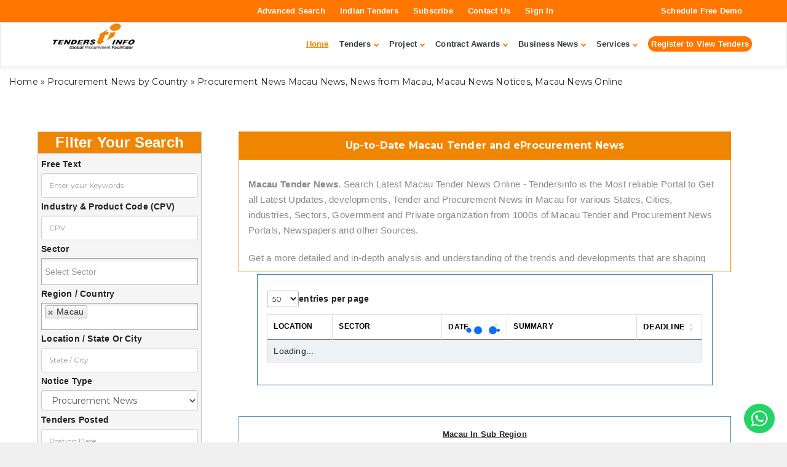

--- FILE ---
content_type: text/html; charset=UTF-8
request_url: https://www.tendersinfo.com/macau-news.php
body_size: 49596
content:



		
<!DOCTYPE html>
<html lang="en">

<head>

	<!-- Basic -->
	<meta charset="utf-8">
	<meta name="viewport" content="width=device-width, initial-scale=1">

	<!-- Title -->
	<title id="title_id">
		Latest 2026 Government  Macau Tenders Details | Private Tenders Information About Macau Tender		
	</title>
	
	<!-- Meta Description -->
	<meta name="description" content="Newsinfo provides a comprehensive list of news in Macau which includes News from Macau, Macau News Notices, Macau Bid News, Macau News Notices, Macau News and Contracts, Macau ICB, Macau Procurement News, Macau Government News, Macau News Online, Macau News Notification" />
	
	<!-- Keywords (optional but OK for internal use) -->
	<meta name="keywords" content="Latest 2026  Macau Tenders" />
	
	<!-- Author -->
	<meta name="author" content="Tendersinfo">
	
	<!-- Robots -->
	<meta name="robots" content="index, follow, max-snippet:-1, max-image-preview:large, max-video-preview:-1">
	<meta name="googlebot" content="index, follow">
	
	<!-- Canonical -->
	<link rel="canonical" href="https://www.tendersinfo.com/macau-news.php" />
	
	
	<!-- Favicon -->
    <link rel="shortcut icon" type="image/x-icon" href="https://www.tendersinfo.com/assets/images/ti.ico?v=1768773776" />
	
	<!-- Open Graph (Facebook / LinkedIn) -->
	<meta property="og:type" content="website">
	<meta property="og:title" content="Latest 2026 Government Macau Tenders Details | Private Tenders Information About Macau TenderLatest 2026 ">
    <meta property="og:description" content="Newsinfo provides a comprehensive list of news in Macau which includes News from Macau, Macau News Notices, Macau Bid News, Macau News Notices, Macau News and Contracts, Macau ICB, Macau Procurement News, Macau Government News, Macau News Online, Macau News Notification">
    <meta property="og:url" content="">
    <meta property="og:image" content="https://www.tendersinfo.com/assets/images/tenderlogo.png">
	<meta property="og:site_name" content="Tendersinfo" />
	
	<!-- Twitter Card -->
	<meta name="twitter:card" content="summary_large_image">
	<meta name="twitter:title" content="Latest 2026 Government Macau Tenders Details | Private Tenders Information About Macau TenderLatest 2026 ">
	<meta name="twitter:description" content="Newsinfo provides a comprehensive list of news in Macau which includes News from Macau, Macau News Notices, Macau Bid News, Macau News Notices, Macau News and Contracts, Macau ICB, Macau Procurement News, Macau Government News, Macau News Online, Macau News Notification">
	<meta name="twitter:image" content="https://www.tendersinfo.com/assets/images/tenderlogo.png">
	
	<!-- Theme Color -->
	<meta name="theme-color" content="#F08501">

    <script type="application/ld+json">
        {
            "@context": "https://schema.org/",
        "@type": "Product",
        "name": "Latest 2026 Government  Tenders Details Global | Private Tenders Information About  Tender",
        "headline": "Get Latest 2026  Tenders Details At Tenders Info. We Also Provide Government  Tender Alert, Tender Evaluation, Management And Publication Tender Information. We Have More Than 15 Lakh Private Tender Results, Over 7 Lakh Live Tenders And Over 65K Fresh Tenders. Register Now",
        "description": "Latest 2026  tenders",
        "aggregateRating": {
        "@type": "AggregateRating",
        "ratingValue": "4.9",
        "reviewCount": "526",
        "bestRating": "5",
        "ratingCount": "39922"
        }
        }
        </script>        <!-- Global CSS -->

    <!-- ✅ jQuery (latest, full version) -->
<script src="https://www.tendersinfo.com/assets/djs/jquery-3.7.1.min.js"></script>

    <link rel="stylesheet" href="https://www.tendersinfo.com/assets/plugins/bootstrap/css/bootstrap.min.css"
        media="print" onload="this.media='all'">


    <link rel="stylesheet" href="https://www.tendersinfo.com/assets/css/hover.min.css" media="print"
        onload="this.media='all'">
    <!-- Plugins CSS -->

    <link rel="stylesheet" href="https://www.tendersinfo.com/assets/fontAwesome/css/all.min.css">
    <noscript>
        <link rel="stylesheet" href="https://www.tendersinfo.com/assets/plugins/flexslider/flexslider.min.css">
    </noscript>
    <link rel="stylesheet" href="https://www.tendersinfo.com/assets/plugins/pretty-photo/css/prettyPhoto.min.css">
    <link href="https://www.tendersinfo.com/assets/css/hover.min.css" rel="stylesheet" media="all">

    <!-- Theme CSS -->
    <link id="theme-style" rel="stylesheet" href="https://www.tendersinfo.com/assets/css/styles.min.css">

    <link href="https://www.tendersinfo.com/yamm/yamm.min.css" rel="stylesheet">

    <link rel="preload" type="text/css" href="https://www.tendersinfo.com/assets/css/CustomResponsive.min.css"
        as="style" onload="this.rel='stylesheet'">
    <noscript>
        <link rel="stylesheet" href="https://www.tendersinfo.com/assets/css/CustomResponsive.min.css">
    </noscript>
    <link rel="stylesheet" type="text/css" href="https://www.tendersinfo.com/assets/css/headouttest1.min.css">
    <!-- Javascript -->
    <!-- <script type="text/javascript" src="https://www.tendersinfo.com/assets/js/jquery.min.js"></script> -->

    <script type="text/javascript" src="https://www.tendersinfo.com/assets/plugins/bootstrap/js/bootstrap.min.js"
        defer></script>
    <script type="text/javascript" src="https://www.tendersinfo.com/plugins/back-to-top.min.js" defer></script>
    <script type="text/javascript" src="https://www.tendersinfo.com/assets/js/jquery.validate.min.js"
        defer></script>
    <link rel="preload" href="https://www.tendersinfo.com/css/slick-theme.min.css" as="style"
        onload="this.onload=null;this.rel='stylesheet'">
    <noscript>
        <link rel="stylesheet" href="https://www.tendersinfo.com/css/slick-theme.min.css">
    </noscript>

    <link rel="stylesheet" href="https://www.tendersinfo.com/css/slick.min.css">
    <link rel="preload" href="https://www.tendersinfo.com/assets/dcss/owl.theme1.3.3.min.css" media="print"
        onload="this.media='all'">
    <link rel="preload" href="https://www.tendersinfo.com/assets/dcss/owl.transitions1.3.3.css"
        media="print" onload="this.media='all'">
    <noscript>
        <link rel="stylesheet" href="https://www.tendersinfo.com/assets/dcss/owl.theme1.3.3.min.css">
        <link rel="stylesheet" href="https://www.tendersinfo.com/assets/dcss/owl.transitions1.3.3.css">
    </noscript>

    <link rel="preload"
        href="https://fonts.googleapis.com/css?family=Hind:400,300,500,600|Montserrat:400,700&display=swap" as="style"
        onload="this.rel='stylesheet'">
    <noscript>
        <link href="https://fonts.googleapis.com/css?family=Hind:400,300,500,600|Montserrat:400,700&display=swap"
            rel="stylesheet" type="text/css" />
    </noscript>

    <link rel="preload" type="text/css" href="https://www.tendersinfo.com/assets/css/lib/font-lotusicon.min.css"
        as="style" onload="this.rel='stylesheet'">
    <noscript>
        <link href="https://www.tendersinfo.com/assets/css/lib/font-lotusicon.min.css" rel="stylesheet"
            type="text/css" />
    </noscript>
    <link rel="stylesheet" type="text/css" href="https://www.tendersinfo.com/assets/css/lib/bootstrap.min.css">
    <link rel="preload" type="text/css" href="https://www.tendersinfo.com/assets/css/lib/owl.carousel.min.css"
        as="style" onload="this.onload=null;this.rel='stylesheet'">
    <noscript>
        <link rel="stylesheet" href="https://www.tendersinfo.com/assets/css/lib/owl.carousel.min.css">
    </noscript>
    <link rel="preload" type="text/css" href="https://www.tendersinfo.com/css/lib/magnific-popup.min.css" as="style"
        onload="this.onload=null;this.rel='stylesheet'">
    <noscript>
        <link rel="stylesheet" href="https://www.tendersinfo.com/css/lib/magnific-popup.min.css">
    </noscript>
    <link rel="stylesheet" type="text/css" href="https://www.tendersinfo.com/assets/css/lib/settings.min.css">
    <link rel="stylesheet" type="text/css"
        href="https://www.tendersinfo.com/assets/css/lib/bootstrap-select.min.css">
    <link rel="stylesheet" type="text/css" href="https://www.tendersinfo.com/assets/css/style.min.css?mi
        media="print" onload="this.media='all'">
    <noscript>
        <link rel="stylesheet" type="text/css" href="https://www.tendersinfo.com/assets/css/style.min.css?mi">
    </noscript>
    <link rel="stylesheet" type="text/css"
        href="https://www.tendersinfo.com/assets/css/header-out-test1.min.css?v=1768773776">
    <link href="https://www.tendersinfo.com/css/new_style.min.css?v=1768773776" rel="stylesheet">
    <link href="https://www.tendersinfo.com/css/mobile_view.min.css?v=1768773776" rel="stylesheet">
    <style>
          .breadcrumbs  {margin-top: 113px;}
      
           #showpoptrial{display:none;}
    </style>

    <script type="text/javascript">
        $(document).ready(function () {
            $(".searchbreadcrumblink").click(function () {
                var data11 = $("#re-filter").serialize();
                $("#re-filter").submit();
            });
        });
    </script>
    <script type="text/javascript">
        $(document).ready(function () {
            $("#re-filter").submit(function () {
                $(this).submit(function () {
                    return false;
                });
                return true;
            });
        });
    </script>
    <script>
        $(function () {
            $('.tree li:has(ul)').addClass('parent_li').find(' > span').attr('title', 'Collapse this branch');
            $('.tree li.parent_li > span').on('click', function (e) {
                var children = $(this).parent('li.parent_li').find(' > ul > li');
                if (children.is(":visible")) {
                    children.hide('fast');
                    $(this).attr('title', 'Expand this branch').find(' > i').addClass('fa-plus-circle').removeClass('fa-minus-circle');
                } else {
                    children.show('fast');
                    $(this).attr('title', 'Collapse this branch').find(' > i').addClass('fa-minus-circle').removeClass('fa-plus-circle');
                }
                e.stopPropagation();
            });
        });
    </script>


    <!--***************************************End Select 2 Javascript code***************************************-->
    <script type="text/javascript">
        $(document).ready(function () {

            $(".searchbreadcrumblink").click(function () {
                var data11 = $("#re-filter").serialize();
                $("#re-filter").submit();
            });
        });
    </script>
    <script type="text/javascript">

        $(document).ready(function () {
            $("#re-filter").submit(function () {
                $(this).submit(function () {
                    return false;
                });
                return true;
            });
        });
    </script>
	
	<script>
(function () {
  const params = new URLSearchParams(window.location.search);
  const tracking = ['_ga','_gl','_gcl_aw','_gcl_au'];

  let modified = false;
  tracking.forEach(p => {
    if (params.has(p)) {
      params.delete(p);
      modified = true;
    }
  });

  if (modified) {
    const newUrl =
      window.location.pathname +
      (params.toString() ? '?' + params.toString() : '');
    window.history.replaceState({}, document.title, newUrl);
  }
})();
</script>

</head>

<body class="home-page sdfeh">
    <noscript><iframe src="https://www.googletagmanager.com/ns.html?id=GTM-MZJWRMB" height="0" width="0"
            style="display:none;visibility:hidden"></iframe></noscript>
    <div id="page-wrap">
        <header id="header" class="123213212111">
            <div class="header_top desktop">
                <div class="container-fluid"
                    style="margin-left: 0px !important; margin-right: 0px !important; padding-left: 0px !important; padding-right: !important">

                    <div class="header_right float-right" style="margin-right: 3.6%;">


                        
                            <span class="login-register">

                                <a href="https://www.tendersinfo.com/search">Advanced Search</a>

                                <a href="https://www.tendersinfo.com/tenders-by-state.php">Indian Tenders</a>
                                <a href="https://www.tendersinfo.com/signup">Subscribe</a>
                                <a href="https://www.tendersinfo.com/contactus">Contact Us</a>
                                <a href="https://www.tendersinfo.com/login">Sign In</a>
                            </span>


                                                    <div id="google_translate_element" class=""
                            style="width: 140px;color: #fff;line-height: 36px;padding-left: 10px;padding-right: 10px;cursor: pointer;font-size: 12px;position: relative;display: inline-block;">
                        </div>
						<span class="login-register" style="margin-left: 10px;">
							<a href="https://www.tendersinfo.com/schedule_request_demo" title="Schedule Free Demo">Schedule Free Demo</a>
						</span>
                    </div>
                </div>
            </div>
            <div class="container-fluid"
                style="margin-right: 0px !important; margin-left: 0px !important; padding-left: 0px !important; padding-right: 0px !important;">
                <nav class="navbar navbar-default pb-0">
                    <header class="header_area">
                        <div class="main_header_area animated">
                            <div class="container">
                                <nav id="navigation1" class="navigation">
                                    <!-- Logo Area Start -->
                                    <div class="nav-header">
                                        <a class="nav-brand" href="https://www.tendersinfo.com/">
                                            <img src="https://www.tendersinfo.com/assets/images/tenderlogo.png"
                                                alt="Tendersinfo - Logo"
                                                title="Tendersinfo - Tenders | Government Tenders | Public Tenders | Online Tenders"
                                                style="width: 70%; float: left;margin-left: 15%"></a>
                                        <div class="nav-toggle"></div>
                                    </div>
                                    <!-- Main Menus Wrapper -->
                                    <div class="nav-menus-wrapper" style="">
                                        <ul class="nav-menu align-to-right">
                                            <li><a style="color: #f08501;" href="https://www.tendersinfo.com/"><u>Home</u></a>
                                            </li>
                                            <li><a href="">Tenders</a>
                                                <div class="megamenu-panel">
                                                    <div class="megamenu-lists">
                                                        <ul class="megamenu-list list-col-4">
                                                            <li class="megamenu-list-title"><a href="#"
                                                                    style="font-size: 13px;"><b>Tenders By
                                                                        Sector</b></a></li>
                                                            <li><a
                                                                    href="https://www.tendersinfo.com/global-consultancy-tenders.php">Consultancy</a>
                                                            </li>
                                                            <li><a
                                                                    href="https://www.tendersinfo.com/global-industry-tenders.php">Manufacturing</a>
                                                            </li>
                                                            <li><a
                                                                    href="https://www.tendersinfo.com/global-information-technology-tenders.php">Information
                                                                    Technology (IT)</a></li>
                                                            <li><a
                                                                    href="https://www.tendersinfo.com/global-real-estate-tenders.php">Real
                                                                    Estate</a></li>
                                                            <li><a href="https://www.tendersinfo.com/tenders-by-sector.php"
                                                                    style="font-size: 15px;"><b>More</b></a></li>
                                                        </ul>
                                                        <ul class="megamenu-list list-col-4">
                                                            <li class="megamenu-list-title"><a href="tender-details.php"
                                                                    style="font-size: 13px;">Tenders by Region</a></li>
                                                            <li><a href="https://www.tendersinfo.com/global-africa-tenders.php">Africa
                                                                    Tenders</a></li>
                                                            <li><a
                                                                    href="https://www.tendersinfo.com/global-asia-pacific-tenders.php">Asia
                                                                    Pacific Tenders</a></li>
                                                            <li><a
                                                                    href="https://www.tendersinfo.com/global-balkan-region-tenders.php">Balkan
                                                                    Region Tenders</a></li>
                                                            <li><a href="https://www.tendersinfo.com/global-europe-tenders.php">Europe
                                                                    Tenders</a></li>
                                                            <li><a href="https://www.tendersinfo.com/tenders-by-region.php"
                                                                    target="_blank"
                                                                    style="font-size: 15px;"><b>More</b></a></li>
                                                        </ul>
                                                        <ul class="megamenu-list list-col-4">
                                                            <li class="megamenu-list-title"><a href="tender-listing.php"
                                                                    style="font-size: 13px;">Tenders by Country</a></li>
                                                            <li><a
                                                                    href="https://www.tendersinfo.com/global-brazil-tenders.php">Brazil</a>
                                                            </li>
                                                            <li><a
                                                                    href="https://www.tendersinfo.com/global-canada-tenders.php">Canada</a>
                                                            </li>
                                                            <li><a
                                                                    href="https://www.tendersinfo.com/global-egypt-tenders.php">Egypt</a>
                                                            </li>
                                                            <li><a
                                                                    href="https://www.tendersinfo.com/global-india-tenders.php">India</a>
                                                            </li>
                                                            <li><a href="https://www.tendersinfo.com/tenders-by-country.php"
                                                                    target="_blank"
                                                                    style="font-size: 15px;"><b>More</b></a></li>
                                                        </ul>
                                                        <ul class="megamenu-list list-col-4">
                                                            <li class="megamenu-list-title"><a href="#"
                                                                    style="font-size: 13px;">Tenders By
                                                                    Products/Services/CPV</a></li>
                                                            <li><a href="https://www.tendersinfo.com/global-chemicals-chemical-products-and-man-made-fibres-tenders.php"
                                                                    target="_blank">Chemical products Tenders</a></li>
                                                            <li><a href="https://www.tendersinfo.com/global-construction-materials-tenders.php"
                                                                    target="_blank">Construction materials Tenders</a>
                                                            </li>
                                                            <li><a href="https://www.tendersinfo.com/global-fabricated-products-and-materials-tenders.php"
                                                                    target="_blank">Fabricated products and materials
                                                                    Tenders</a></li>
                                                            <li><a href="https://www.tendersinfo.com/global-road-construction-works-tenders.php"
                                                                    target="_blank">Road construction works Tenders</a>
                                                            </li>
                                                            <li><a href="https://www.tendersinfo.com/tenders-by-product.php"
                                                                    target="_blank"
                                                                    style="font-size: 15px;"><b>More</b></a></li>
                                                        </ul>
                                                    </div>
                                                </div>
                                            </li>
                                            <li><a href="">Project</a>
                                                <div class="megamenu-panel">
                                                    <div class="megamenu-lists">
                                                        <ul class="megamenu-list list-col-4">
                                                            <li class="megamenu-list-title"><a href="#"
                                                                    style="font-size: 13px;">Projects By Sector</a></li>
                                                            <li><a
                                                                    href="https://www.tendersinfo.com/chemical-projects.php">Chemical</a>
                                                            </li>
                                                            <li><a
                                                                    href="https://www.tendersinfo.com/consultancy-projects.php">Consultancy</a>
                                                            </li>
                                                            <li><a
                                                                    href="https://www.tendersinfo.com/energy-power-and-electrical-projects.php">Energy,
                                                                    Power and Electrical</a></li>
                                                            <li><a
                                                                    href="https://www.tendersinfo.com/industry-projects.php">Manufacturing</a>
                                                            </li>
                                                            <li><a href="https://www.tendersinfo.com/projects-by-sector.php"
                                                                    target="_blank"
                                                                    style="font-size: 15px;"><b>More</b></a></li>
                                                        </ul>
                                                        <ul class="megamenu-list list-col-4">
                                                            <li class="megamenu-list-title"><a href="#"
                                                                    style="font-size: 13px;">Projects by Region</a></li>
                                                            <li><a href="https://www.tendersinfo.com/africa-projects.php">Africa
                                                                    Projects</a></li>
                                                            <li><a href="https://www.tendersinfo.com/asia-pacific-projects.php">Asia
                                                                    Pacific Projects</a></li>
                                                            <li><a href="https://www.tendersinfo.com/balkan-region-projects.php">Balkan
                                                                    Region Projects</a></li>
                                                            <li><a href="https://www.tendersinfo.com/europe-projects.php">Europe
                                                                    Projects</a></li>
                                                            <li><a href="https://www.tendersinfo.com/projects-by-region.php"
                                                                    target="_blank"
                                                                    style="font-size: 15px;"><b>More</b></a></li>
                                                        </ul>
                                                        <ul class="megamenu-list list-col-4">
                                                            <li class="megamenu-list-title"><a href="#"
                                                                    style="font-size: 13px;">Projects by Country</a>
                                                            </li>
                                                            <li><a
                                                                    href="https://www.tendersinfo.com/brazil-projects.php">Brazil</a>
                                                            </li>
                                                            <li><a
                                                                    href="https://www.tendersinfo.com/canada-projects.php">Canada</a>
                                                            </li>
                                                            <li><a
                                                                    href="https://www.tendersinfo.com/egypt-projects.php">Egypt</a>
                                                            </li>
                                                            <li><a
                                                                    href="https://www.tendersinfo.com/india-projects.php">India</a>
                                                            </li>
                                                            <li><a href="https://www.tendersinfo.com/projects-by-country.php"
                                                                    target="_blank"
                                                                    style="font-size: 15px;"><b>More</b></a></li>
                                                        </ul>

                                                    </div>
                                                </div>
                                            </li>
                                            <li><a href="">Contract Awards</a>
                                                <div class="megamenu-panel">
                                                    <div class="megamenu-lists">
                                                        <ul class="megamenu-list list-col-4">
                                                            <li class="megamenu-list-title"><a href="#"
                                                                    style="font-size: 13px;">Contract Awards By
                                                                    Sector</a></li>
                                                            <li><a
                                                                    href="https://www.tendersinfo.com/chemical-contracts.php">Chemical</a>
                                                            </li>
                                                            <li><a
                                                                    href="https://www.tendersinfo.com/consultancy-contracts.php">Consultancy</a>
                                                            </li>
                                                            <li><a
                                                                    href="https://www.tendersinfo.com/energy-power-and-electrical-contracts.php">Energy,
                                                                    Power and Electrical</a></li>
                                                            <li><a
                                                                    href="https://www.tendersinfo.com/industry-contracts.php">Manufacturing</a>
                                                            </li>
                                                            <li><a href="https://www.tendersinfo.com/contracts-by-sector.php"
                                                                    target="_blank"
                                                                    style="font-size: 15px;"><b>More</b></a></li>
                                                        </ul>
                                                        <ul class="megamenu-list list-col-4">
                                                            <li class="megamenu-list-title"><a href="#"
                                                                    style="font-size: 13px;">Contract Awards by
                                                                    Region</a></li>
                                                            <li><a href="https://www.tendersinfo.com/africa-contracts.php">Africa
                                                                    Contracts</a></li>
                                                            <li><a href="https://www.tendersinfo.com/asia-pacific-contracts.php">Asia
                                                                    Pacific Contracts</a></li>
                                                            <li><a
                                                                    href="https://www.tendersinfo.com/balkan-region-contracts.php">Balkan
                                                                    Region Contracts</a></li>
                                                            <li><a href="https://www.tendersinfo.com/europe-contracts.php">Europe
                                                                    Contracts</a></li>
                                                            <li><a href="https://www.tendersinfo.com/contracts-by-region.php"
                                                                    target="_blank"
                                                                    style="font-size: 15px;"><b>More</b></a></li>
                                                        </ul>
                                                        <ul class="megamenu-list list-col-4">
                                                            <li class="megamenu-list-title"><a href="#"
                                                                    style="font-size: 13px;">Contract Awards by
                                                                    Country</a></li>
                                                            <li><a
                                                                    href="https://www.tendersinfo.com/brazil-contracts.php">Brazil</a>
                                                            </li>
                                                            <li><a
                                                                    href="https://www.tendersinfo.com/canada-contracts.php">Canada</a>
                                                            </li>
                                                            <li><a
                                                                    href="https://www.tendersinfo.com/egypt-contracts.php">Egypt</a>
                                                            </li>
                                                            <li><a
                                                                    href="https://www.tendersinfo.com/india-contracts.php">India</a>
                                                            </li>
                                                            <li><a href="https://www.tendersinfo.com/contracts-by-country.php"
                                                                    target="_blank"
                                                                    style="font-size: 15px;"><b>More</b></a></li>
                                                        </ul>

                                                    </div>
                                                </div>
                                            </li>
                                            <li><a href="">Business News</a>
                                                <div class="megamenu-panel">
                                                    <div class="megamenu-lists">
                                                        <ul class="megamenu-list list-col-4">
                                                            <li class="megamenu-list-title"><a href="#"
                                                                    style="font-size: 13px;">Procurement News By
                                                                    Sector</a></li>
                                                            <li><a
                                                                    href="https://www.tendersinfo.com/chemical-news.php">Chemical</a>
                                                            </li>
                                                            <li><a
                                                                    href="https://www.tendersinfo.com/consultancy-news.php">Consultancy</a>
                                                            </li>
                                                            <li><a
                                                                    href="https://www.tendersinfo.com/energy-power-and-electrical-news.php">Energy,
                                                                    Power and Electrical</a></li>
                                                            <li><a
                                                                    href="https://www.tendersinfo.com/industry-news.php">Industry</a>
                                                            </li>
                                                            <li><a href="https://www.tendersinfo.com/procurement-news-by-sector.php"
                                                                    target="_blank"
                                                                    style="font-size: 15px;"><b>More</b></a></li>
                                                        </ul>
                                                        <ul class="megamenu-list list-col-4">
                                                            <li class="megamenu-list-title"><a href="#"
                                                                    style="font-size: 13px;">Procurement News by
                                                                    Region</a></li>
                                                            <li><a href="https://www.tendersinfo.com/africa-news.php">Africa
                                                                    News</a></li>
                                                            <li><a href="https://www.tendersinfo.com/asia-pacific-news.php">Asia
                                                                    Pacific News</a></li>
                                                            <li><a href="https://www.tendersinfo.com/balkan-region-news.php">Balkan
                                                                    Region News</a></li>
                                                            <li><a href="https://www.tendersinfo.com/europe-news.php">Europe
                                                                    News</a></li>
                                                            <li><a href="https://www.tendersinfo.com/procurement-news-by-region.php"
                                                                    target="_blank"
                                                                    style="font-size: 15px;"><b>More</b></a></li>
                                                        </ul>
                                                        <ul class="megamenu-list list-col-4">
                                                            <li class="megamenu-list-title"><a href="#"
                                                                    style="font-size: 13px;">Procurement News by
                                                                    Country</a></li>
                                                            <li><a href="https://www.tendersinfo.com/brazil-news.php">Brazil</a>
                                                            </li>
                                                            <li><a href="https://www.tendersinfo.com/canada-news.php">Canada</a>
                                                            </li>
                                                            <li><a href="https://www.tendersinfo.com/egypt-news.php">Egypt</a>
                                                            </li>
                                                            <li><a href="https://www.tendersinfo.com/india-news.php">India</a>
                                                            </li>
                                                            <li><a href="https://www.tendersinfo.com/procurement-news-by-country.php"
                                                                    target="_blank"
                                                                    style="font-size: 15px;"><b>More</b></a></li>
                                                        </ul>

                                                    </div>
                                                </div>
                                            </li>
                                            <li><a href="">Services</a>
                                                <div class="megamenu-panel" style="width: 200px !important;">
                                                    <div class="megamenu-lists">
                                                        <ul class="megamenu-list list-col-12">
                                                            <li><a href="https://www.tendersinfo.com/services">Services</a></li>
                                                            <li><a href="https://www.tendersinfo.com/bid_advisory">BID
                                                                    Advisory</a></li>
                                                            <li><a href="https://www.tendersinfo.com/indiaentry/index.php"
                                                                    target="_blank">India Market Entry</a></li>
                                                            <li><a href="https://www.tendersinfo.com/bid-management-software/"
                                                                    target="_blank">Bid Management Software</a></li>
                                                            <li><a href="https://www.tendersinfo.com/eProcurement"
                                                                    target="_blank">E Procurement</a></li>
                                                        </ul>
                                                    </div>
                                                </div>
                                            </li>


                                            <li><a href="https://www.tendersinfo.com/freetrial_ftnew"><span
                                                        style="background-color: #ff7600;padding: 5px;border-radius: 13px;color: #FFF;">Register to View Tenders</span></a>
                                            </li>
                                        </ul>
                                    </div>
                                </nav>
                            </div>
                        </div>
                    </header>

                    <div class="header_top mobile">
                        <div class="container-fluid">
                            <div class="header_right float-right">
                                <span class="login-register">
                                    <ul class="menuslider">
                                        <li><a href="https://www.tendersinfo.com/freetrial_ftnew" class="cre-fre-act"
                                                title="Create Free Account">Register to View Tenders</a></li>

                                        <li><a href="https://www.tendersinfo.com/search"
                                                title="Advanced Search">Advanced Search</a></li>
                                        <li><a href="https://www.tendersinfo.com/tenders-by-state.php"
                                                title="Indian Tenders">Indian Tenders</a></li>
                                        <li><a href="https://www.tendersinfo.com/signup" title="Subscribe">Subscribe</a>
                                        </li>
                                        <li><a href="https://www.tendersinfo.com/contactus" title="Contact Us">Contact
                                                Us</a></li>
                                        <li><a href="https://www.tendersinfo.com/login" title="Sign In">Sign In</a></li>

                                    </ul>
                                </span>
                            </div>
                        </div>
                    </div>

                </nav>
            </div>
        </header>



        <section class="section-check-availability in-search-bar">
            <div class="container">
                <div class="check-availability" style="margin-top: -80px !important;">
                    <div class="row search_mobile">

                        <div class="m-search-bar">
                            <form class="main-search" method="GET" action="https://www.tendersinfo.com/esearch/process">
                                <input type="text" name="search_text" class="form-control aaaz" placeholder="Search"
                                    value="" />


                                <div class="main-search-btn">
                                    <div>
                                        <div class="vailability-submit">
                                            <button class="awe-btn awe-btn-13 hide_mobile"
                                                style="min-width: 80px !important">Search</button>
                                            <button class="awe-btn awe-btn-13 hide_desktop"><img
                                                    src="https://www.tendersinfo.com/assets/images/searchicon.png"></button>
                                        </div>
                                    </div>
                                </div>
                            </form>
                        </div>


                        <div class="adv_search_btn">
                            <div class="">
                                <div class="vailability-submit">
                                    <a href="https://www.tendersinfo.com/search">
                                        <button
                                            style="border: 2px solid #ff7600;font-weight: bold; color:white; display: inline-block; font-family: 'Montserrat'; white-space: nowrap; text-transform: uppercase; cursor: pointer; line-height: normal; padding: 8.6%; font-size: 12px; border-width: 0; text-align: center; -webkit-transition: all .3s ease; border-radius: 4px; background: #ff7600">Advanced
                                            Search</button></a>
                                </div>
                            </div>
                        </div>


                    </div>
                    <div class="row search_mobile specific-ser">
                        <div class="col-lg-12 ">

                            <input type="checkbox" id="old_search" name="old_search"><span
                                style="color:#fff;text-transform: uppercase;font-size: 13px;font-weight: bold;">
                                specific search</span>

                        </div>

                    </div>
                </div>
            </div>
        </section>

        
                    <div class="row d-mt-89 m-mt-110 pb-10 mb-0 bg-fff  breadcrumbs">
                <div class="col-md-12 col-sm-12  breadcrumbs_banner mt-m-72">

                    <h1 class="breadcrumb h6" id="">
                        <a href="/">Home</a> &raquo; <a href="/procurement-news-by-country.php">Procurement News by Country</a> &raquo; Procurement News   Macau News, News from Macau, Macau News Notices, Macau News Online                    </h1>
                </div>

            </div>
        



        <div class="container-fluid" style="background: white;">




            



            <script type="text/javascript"
                src="https://www.tendersinfo.com/assets/plugins/flexslider/jquery.flexslider-min.js"></script>
            <script>
                jQuery(function ($) {


                    $(window).on('load', function () {
                        $('input[type=checkbox]').prop("checked", false);
                        $('.slider').flexslider({
                            animation: 'fade',
                            controlNav: false,
                            directionNav: false,
                            pauseOnHover: true
                        });
                    });


                })
            </script>
            <script type="text/javascript">
                function googleTranslateElementInit() {
                    new google.translate.TranslateElement({ pageLanguage: 'en', layout: google.translate.TranslateElement.InlineLayout.SIMPLE }, 'google_translate_element');
                }
            </script>
            <script type="text/javascript"
                src="//translate.google.com/translate_a/element.js?cb=googleTranslateElementInit"></script>


            <script type="text/javascript">
                $(function () {
                    $("#old_search").click(function () {
                        if ($(this).is(":checked")) {
                            $(".showPullu").show('slow');
                        } else {
                            $(".showPullu").hide('slow');
                        }
                    });
                });
            </script><link rel="stylesheet" type="text/css" href="https://www.tendersinfo.com/assets/css/all-news.css?v1768773776">
<script src="https://www.tendersinfo.com/newall-tenders.js?h1768773776" language="javascript" type="text/javascript"></script>

<script type="text/javascript" src="https://www.tendersinfo.com/assets/leftmenu/leftmenu.js"></script>
<link rel="stylesheet" href="https://www.tendersinfo.com/assets/leftmenu/leftmenu.css">
<!--------------------------------------------------JAVASCRIPT FOR SORTING ENDS HERE-------------------------------------------------------->
<script>

$(document).ready(function()
{
$("#lessclick").hide();	
$("#moreclick").click(function() {
$("#moreclick").hide();
$("#lessclick").show();
   });
   
   $("#lessclick").click(function() {
$("#moreclick").show();
$("#lessclick").hide();
   });
});

</script>

<script type="text/javascript">
$(document).ready(function() {
	// navigation click actions	
	$('.scroll-link').on('click', function(event){
		event.preventDefault();
		var sectionID = $(this).attr("data-id");
		scrollToID('#' + sectionID, 0);
	});
	// scroll to top action
	$('.scroll-top').on('click', function(event) {
		event.preventDefault();
		$('html, body').animate({scrollTop:0}, 'slow'); 		
	});
	// mobile nav toggle
	$('#nav-toggle').on('click', function (event) {
		event.preventDefault();
		$('#main-nav').toggleClass("open");
	});
});
// scroll function
function scrollToID(id, speed){
	var offSet = 150;
	var targetOffset = $(id).offset().top - offSet;
	var mainNav = $('#main-nav');
	$('html,body').animate({scrollTop:targetOffset}, speed);
	if (mainNav.hasClass("open")) {
		mainNav.css("height", "1px").removeClass("in").addClass("collapse");
		mainNav.removeClass("open");
	}
}
if (typeof console === "undefined") {
    console = {
        log: function() { }
    };
}
</script>

<!--------------------------------------------------INCLUDE FOR HEADER STARTS HERE------------------------------------------------>
<br/>
<!--------------------------------------------------INCLUDE FOR HEADER ENDS HERE-------------------------------------------------->
	<section class="section-reservation-page bg-white  m-mt-0" style="padding-bottom: 20px;">

            <div class="container">
                <div class="reservation-page">
                  
                    <div class="row">
                        
 <!-- Search strats from here -->
	
<!-- search ended here -->
<div class="main-filter-new filetr-btn mobile-view">Filter</div>
                <div class="col-md-3 col-lg-3" id="filetr-box">

                            <div class="reservation_content-" style="margin-top: 30px;">
							<style>
	.daterangepicker.dropdown-menu {
    max-width: none;
    z-index: 3000;
    z-index: 11111!important;
}
.daterangepicker .ranges .range_inputs>div:nth-child(2) {
    padding-left: 0px !important;
}

.daterangepicker_end_input{
	padding-left: 0px !important;
	margin-bottom:5px!important;
}
</style>
<div class="" style="margin: 0px 0px 10px 0px;border: 1px solid #bfbfbf;background-color:#f5f5f5;">
	    <div style="margin-top: 0px;font-size:x-large;border-bottom: 1px solid #bfbfbf;background-color:#F08501;color: #FFF;"><center><strong>Filter Your Search</strong></center></div>
	    <!--***********************************************************FILTER / SEARCH *************************************************-->
	    <form id="re-filter" action="https://www.tendersinfo.com/searchresult" method="POST" class="white-row" enctype="multipart/form-data" style="padding: 5px;margin: 0px;background-color:#f5f5f5;">
		<div class="row"><!--//col-md-3 row-->
		    <div class="form-group"><!--//col-md-3 row form-group-->
		   
		    
		    <div class="col-md-12">
			
			       <input type="hidden" id="searchref_no" class="form-control" name="searchref_no" value="" />
			       <input type="hidden" id="spage" class="form-control" name="spage" value="" />
			    
			   
			    
			    <label for="keywords2">Free Text</label>
			    <input type="text" name="keywords" id="keywords2" class="form-control" placeholder="Enter your Keywords" value=""> 			</div>
			
			<div class="col-md-12">
			    <label for="cpv">Industry & Product Code (CPV)</label>
							 <input type="text" name="cpv" id="cpv" class="form-control" placeholder="CPV" onKeyUp="showResult();" value="">
							  <!--***************************************Start DIV CPV search***************************************-->	    
				  <div id="divcpv" style="WIDTH:555px; HEIGHT:310px; background-color:#F5F5F5; border:solid 1px; border-color:#AAAAAA; position: relative; display:none; vertical-align:top; z-index: 1;" class="thumbnail">
				    <table class="table table-condensed" style="margin:0;">
				      <tr>
					<td width="75%">Searching CPV</td>
					<td width="25%">Selected CPV<i class="icon-remove" style="margin-top:0px; float:right;" onclick="document.getElementById('divcpv').style.display='none';"></i></td>
				      </tr>
				      <tr style="height: 205px;">
					<td style="vertical-align:top; overflow: auto;"><div id="div_result" style="overflow:auto; height:220px; vertical-align:top; font-size: 12px;"></div></td>
					<td><div id="div_result1" style="overflow:auto; height:90px;">
					
					</div></td>
				      </tr>
				      <tr>
					<td colspan="2">
				      <input type="button"  class="active btn btn-sample" id="Button1" value="Done" name="Button1" onClick="return winclose(this.form);" style="float: right; color: #fff;"/>
				      <input type="button"  class="btn btn-sample" id="cancl" value="Cancel" name="Button1" style="float: right;color: #fff;background-color: red;margin-right: 10px;"/>
				      </td>
				      </tr>
				    </table>
				  </div>
		       </div>
<script>
$(document).ready(function(){
    $("#cancl").click(function(){
        $("#divcpv").hide();
    });
  
});		  
</script> <div class="col-md-12">
			    <label for="sector">Sector</label>
			    <select name="sector[]" class="" id="sector" multiple="multiple" style="width:100%">
			    <option value="" >Select Options</option>
<option value="01" >Agriculture, Food and Beverages </option>
<option value="0202" >Automobiles and Auto Parts</option>
<option value="0203" >Construction Materials </option>
<option value="0204" >Chemicals</option>
<option value="0206" >Machinery and Equipments(M&E)</option>
<option value="0207" >Metals and Non-Metals</option>
<option value="0208" >Minerals and Mining </option>
<option value="0209" >Paper and Packaging </option>
<option value="0210" >Plastic and Rubber</option>
<option value="0211" >Textile, Apparel and Footwear </option>
<option value="0212" >Fire Safety and Security</option>
<option value="0214" >Printing and publishing</option>
<option value="02" >Industry</option>
<option value="17" >Telecommunications</option>
<option value="18" >Healthcare and Medicine</option>
<option value="1801" >Pharmaceuticals</option>
<option value="1802" >Healthcare Equipment and Services </option>
<option value="19" >Energy, Power and Electrical</option>
<option value="1928" >Industrial Automation and Control</option>
<option value="20" >Water and Sanitation</option>
<option value="21" >Transportation</option>
<option value="2101" >Aviation</option>
<option value="2102" >Marine</option>
<option value="2103" >Railways</option>
<option value="2104" >Roadways</option>
<option value="26" >Banking, Finance, Insurance and Securities (BFIS)</option>
<option value="2607" >BFIS - Insurance</option>
<option value="27" >Information Technology (IT)</option>
<option value="2701" >Technology Hardware and Equipment </option>
<option value="2702" >Software Services </option>
<option value="28" >Consultancy</option>
<option value="2802" >Engineering</option>
<option value="2803" >Consultancy - Financial </option>
<option value="2805" >Human Resource(HR) </option>
<option value="2807" >Management, business and administration</option>
<option value="2810" >Travel and Tourism</option>
<option value="2811" >Law and legal</option>
<option value="2812" >Architecture and Urban Development</option>
<option value="44" >Oil and Gas</option>
<option value="4401" >Oil and Gas Product and Equipment</option>
<option value="4402" >Oil and Gas Services</option>
<option value="45" >Services</option>
<option value="4501" >Services - Entertainment & Media</option>
<option value="4502" >Security Services</option>
<option value="46" >Education and Training</option>
<option value="47" >Infrastructure and construction</option>
<option value="4701" >Roads and Highways</option>
<option value="4702" >Bridges and Tunnels</option>
<option value="4703" >Infrastructure -  Tunnels</option>
<option value="4705" >Airports </option>
<option value="55" >Environment and Pollution</option>
<option value="56" >Defence</option>
<option value="4708" >Building</option>
<option value="4503" >Postal and Courier Services</option>
<option value="2703" >Smart Cards and other Access Control system</option>
<option value="2704" >GIS/ GPS</option>
<option value="03" >Retail</option>
<option value="04" >Real Estate</option>
<option value="08" >laboratory equipment and services </option>
<option value="10" >Sports and leisure</option>
<option value="0215" >Furniture</option>
<option value="1929" >Renewable Energy</option>
<option value="1930" >Non-Renewable Energy</option>
			    </select>
			     			</div>
			<div class="col-md-12">
			    <label for="region">Region / Country</label>
			    <select multiple="multiple" class="" name="region[]" id="region" style="width:100%">
 				<option value="0100" >Africa</option>
<option value="0200" >Americas</option>
<option value="1000" >APEC Countries</option>
<option value="0300" >Asia</option>
<option value="0900" >Asia Pacific</option>
<option value="0400" >Australia & Oceania</option>
<option value="0401" >Australia and New Zealand</option>
<option value="1100" >Balkan Region</option>
<option value="0506" >Baltic</option>
<option value="0201" >Caribbean</option>
<option value="0101" >Central Africa/Middle Africa</option>
<option value="0202" >Central America</option>
<option value="0301" >Central Asia</option>
<option value="0505" >Central Europe</option>
<option value="0600" >CIS</option>
<option value="0102" >East Africa/Eastern Africa</option>
<option value="0302" >Eastern Asia</option>
<option value="0501" >Eastern Europe</option>
<option value="0500" >Europe</option>
<option value="0308" >Gulf Cooperation Council(GCC)</option>
<option value="0205" >Latin America</option>
<option value="0700" >Mediterranean</option>
<option value="0402" >Melanesia</option>
<option value="0800" >MENA Countries</option>
<option value="0403" >Micronesia</option>
<option value="0303" >Middle East</option>
<option value="0103" >North Africa/Northern Africa</option>
<option value="0203" >Northern America</option>
<option value="0502" >Northern Europe</option>
<option value="0404" >Polynesia</option>
<option value="0307" >SAARC</option>
<option value="0204" >South America</option>
<option value="0304" >South Asia</option>
<option value="0305" >South East Asia</option>
<option value="0405" >South Pacific Oceania</option>
<option value="0104" >Southern Africa</option>
<option value="0503" >Southern Europe</option>
<option value="0106" >Sub-Saharan Africa</option>
<option value="0105" >West Africa</option>
<option value="0306" >Western Asia</option>
<option value="0504" >Western Europe</option>
<option value="AF" >Afghanistan</option>
<option value="AL" >Albania</option>
<option value="DZ" >Algeria</option>
<option value="AS" >American Samoa</option>
<option value="AD" >Andorra</option>
<option value="AO" >Angola</option>
<option value="AI" >Anguilla</option>
<option value="AQ" >Antarctica</option>
<option value="AG" >Antigua and Barbuda</option>
<option value="AR" >Argentina</option>
<option value="AM" >Armenia</option>
<option value="AW" >Aruba</option>
<option value="AU" >Australia</option>
<option value="AT" >Austria</option>
<option value="AZ" >Azerbaijan</option>
<option value="BS" >Bahamas</option>
<option value="BH" >Bahrain</option>
<option value="BD" >Bangladesh</option>
<option value="BB" >Barbados</option>
<option value="BY" >Belarus</option>
<option value="BE" >Belgium</option>
<option value="BZ" >Belize</option>
<option value="BJ" >Benin</option>
<option value="BM" >Bermuda</option>
<option value="BT" >Bhutan</option>
<option value="BO" >Bolivia</option>
<option value="BA" >Bosnia and Herzegovina</option>
<option value="BW" >Botswana</option>
<option value="BV" >Bouvet Island</option>
<option value="BR" >Brazil</option>
<option value="IO" >British Indian Ocean Territory</option>
<option value="BN" >Brunei Darussalam</option>
<option value="BG" >Bulgaria</option>
<option value="BF" >Burkina Faso</option>
<option value="BI" >Burundi</option>
<option value="KH" >Cambodia</option>
<option value="CM" >Cameroon</option>
<option value="CA" >Canada</option>
<option value="CV" >Cape Verde</option>
<option value="KY" >Cayman Islands</option>
<option value="CF" >Central African Republic</option>
<option value="TD" >Chad</option>
<option value="CL" >Chile</option>
<option value="CN" >China</option>
<option value="CX" >Christmas Island</option>
<option value="CC" >Cocos (Keeling) Islands</option>
<option value="CO" >Colombia</option>
<option value="KM" >Comoros</option>
<option value="CG" >Congo</option>
<option value="CD" >Congo, The Democratic Republic of the</option>
<option value="CK" >Cook Islands</option>
<option value="CR" >Costa Rica</option>
<option value="CI" >Cote Divoire</option>
<option value="HR" >Croatia</option>
<option value="CU" >Cuba</option>
<option value="CY" >Cyprus</option>
<option value="CZ" >Czech Republic</option>
<option value="DK" >Denmark</option>
<option value="DJ" >Djibouti</option>
<option value="DM" >Dominica</option>
<option value="DO" >Dominican Republic</option>
<option value="TP" >East Timor</option>
<option value="EC" >Ecuador</option>
<option value="EG" >Egypt</option>
<option value="SV" >El Salvador</option>
<option value="GQ" >Equatorial Guinea</option>
<option value="ER" >Eritrea</option>
<option value="EE" >Estonia</option>
<option value="ET" >Ethiopia</option>
<option value="FK" >Falkland Islands (Malvinas)</option>
<option value="FO" >Faroe Islands</option>
<option value="FJ" >Fiji</option>
<option value="FI" >Finland</option>
<option value="FR" >France</option>
<option value="GF" >French Guiana</option>
<option value="PF" >French Polynesia</option>
<option value="TF" >French Southern Territories</option>
<option value="GA" >Gabon</option>
<option value="GM" >Gambia</option>
<option value="GE" >Georgia</option>
<option value="DE" >Germany</option>
<option value="GH" >Ghana</option>
<option value="GI" >Gibraltar</option>
<option value="GR" >Greece</option>
<option value="GL" >Greenland</option>
<option value="GD" >Grenada</option>
<option value="GP" >Guadeloupe</option>
<option value="GU" >Guam</option>
<option value="GT" >Guatemala</option>
<option value="GN" >Guinea</option>
<option value="GW" >Guinea-Bissau</option>
<option value="GY" >Guyana</option>
<option value="HT" >Haiti</option>
<option value="HM" >Heard Island and Mcdonald Islands</option>
<option value="VA" >Vatican City</option>
<option value="HN" >Honduras</option>
<option value="HK" >Hong Kong</option>
<option value="HU" >Hungary</option>
<option value="IS" >Iceland</option>
<option value="IN" >India</option>
<option value="ID" >Indonesia</option>
<option value="IR" >Iran, Islamic Republic of</option>
<option value="IQ" >Iraq</option>
<option value="IE" >Ireland</option>
<option value="IL" >Israel</option>
<option value="IT" >Italy</option>
<option value="JM" >Jamaica</option>
<option value="JP" >Japan</option>
<option value="JO" >Jordan</option>
<option value="KZ" >Kazakhstan</option>
<option value="KE" >Kenya</option>
<option value="KI" >Kiribati</option>
<option value="KP" >Korea, Democratic Peoples Republic of</option>
<option value="KR" >Korea, Republic of</option>
<option value="KV" >Kosovo</option>
<option value="KW" >Kuwait</option>
<option value="KG" >Kyrgyzstan</option>
<option value="LA" >Lao Peoples Democratic Republic</option>
<option value="LV" >Latvia</option>
<option value="LB" >Lebanon</option>
<option value="LS" >Lesotho</option>
<option value="LR" >Liberia</option>
<option value="LY" >Libyan Arab Jamahiriya</option>
<option value="LI" >Liechtenstein</option>
<option value="LT" >Lithuania</option>
<option value="LU" >Luxembourg</option>
<option value="MO" selected="selected">Macau</option>
<option value="MK" >Macedonia, the Former Yugoslav Republic of</option>
<option value="MG" >Madagascar</option>
<option value="MW" >Malawi</option>
<option value="MY" >Malaysia</option>
<option value="MV" >Maldives</option>
<option value="ML" >Mali</option>
<option value="MT" >Malta</option>
<option value="MH" >Marshall Islands</option>
<option value="MQ" >Martinique</option>
<option value="MR" >Mauritania</option>
<option value="MU" >Mauritius</option>
<option value="YT" >Mayotte</option>
<option value="MX" >Mexico</option>
<option value="FM" >Micronesia, Federated Dtates of</option>
<option value="MD" >Moldova, Republic of</option>
<option value="MC" >Monaco</option>
<option value="MN" >Mongolia</option>
<option value="MS" >Montserrat</option>
<option value="MA" >Morocco</option>
<option value="MZ" >Mozambique</option>
<option value="MM" >Myanmar</option>
<option value="NA" >Namibia</option>
<option value="NR" >Nauru</option>
<option value="NP" >Nepal</option>
<option value="NL" >Netherlands</option>
<option value="AN" >Netherlands Antilles</option>
<option value="NC" >New Caledonia</option>
<option value="NZ" >New Zealand</option>
<option value="NI" >Nicaragua</option>
<option value="NE" >Niger</option>
<option value="NG" >Nigeria</option>
<option value="NU" >Niue</option>
<option value="NF" >Norfolk Island</option>
<option value="MP" >Northern Mariana Islands</option>
<option value="NO" >Norway</option>
<option value="OM" >Oman</option>
<option value="PK" >Pakistan</option>
<option value="PW" >Palau</option>
<option value="PS" >Palestinian Territory, Occupied</option>
<option value="PA" >Panama</option>
<option value="PG" >Papua New Guinea</option>
<option value="PY" >Paraguay</option>
<option value="PE" >Peru</option>
<option value="PH" >Philippines</option>
<option value="PN" >Pitcairn</option>
<option value="PL" >Poland</option>
<option value="PT" >Portugal</option>
<option value="PR" >Puerto Rico</option>
<option value="QA" >Qatar</option>
<option value="RE" >Reunion</option>
<option value="RO" >Romania</option>
<option value="RU" >Russian Federation</option>
<option value="RW" >Rwanda</option>
<option value="SH" >Saint Helena</option>
<option value="KN" >Saint Kitts and Nevis</option>
<option value="LC" >Saint Lucia</option>
<option value="PM" >Saint Pierre and Miquelon</option>
<option value="VC" >Saint Vincent and The Grenadines</option>
<option value="WS" >Samoa</option>
<option value="SM" >San Marino</option>
<option value="ST" >Sao Tome and Principe</option>
<option value="SA" >Saudi Arabia</option>
<option value="SN" >Senegal</option>
<option value="SC" >Seychelles</option>
<option value="SL" >Sierra Leone</option>
<option value="SG" >Singapore</option>
<option value="SK" >Slovakia</option>
<option value="SI" >Slovenia</option>
<option value="SB" >Solomon Islands</option>
<option value="SO" >Somalia</option>
<option value="ZA" >South Africa</option>
<option value="GS" >South Georgia and The South Sandwich Islands</option>
<option value="ES" >Spain</option>
<option value="LK" >Sri Lanka</option>
<option value="SD" >Sudan</option>
<option value="SR" >Suriname</option>
<option value="SJ" >Svalbard and Jan Mayen</option>
<option value="SZ" >Swaziland</option>
<option value="SE" >Sweden</option>
<option value="CH" >Switzerland</option>
<option value="SY" >Syrian arab republic</option>
<option value="TW" >Taiwan, province of china</option>
<option value="TJ" >Tajikistan</option>
<option value="TZ" >Tanzania, united republic of</option>
<option value="TH" >Thailand</option>
<option value="TG" >Togo</option>
<option value="TK" >Tokelau</option>
<option value="TO" >Tonga</option>
<option value="TT" >Trinidad and Tobago</option>
<option value="TN" >Tunisia</option>
<option value="TR" >Turkey</option>
<option value="TM" >Turkmenistan</option>
<option value="TC" >Turks and Caicos Islands</option>
<option value="TV" >Tuvalu</option>
<option value="UG" >Uganda</option>
<option value="UA" >Ukraine</option>
<option value="AE" >United Arab Emirates</option>
<option value="GB" >United Kingdom</option>
<option value="US" >United States</option>
<option value="UM" >United States Minor Outlying Islands</option>
<option value="UY" >Uruguay</option>
<option value="UZ" >Uzbekistan</option>
<option value="VU" >Vanuatu</option>
<option value="VE" >Venezuela</option>
<option value="VN" >Vietnam</option>
<option value="VG" >Virgin Islands, British</option>
<option value="VI" >Virgin Islands, US</option>
<option value="WF" >Wallis and Futuna</option>
<option value="EH" >Western Sahara</option>
<option value="YE" >Yemen</option>
<option value="ZM" >Zambia</option>
<option value="ZW" >Zimbabwe</option>
<option value="YU" >Serbia and Montenegro</option>
<option value="MJ" >Montenegro</option>
<option value="RB" >Serbia</option>
<option value="IM" >Isle of Man</option>
<option value="35601" >Andaman and Nicobar Islands (UT)</option>
<option value="35602" >Andhra Pradesh</option>
<option value="35603" >Arunachal Pradesh</option>
<option value="35604" >Assam</option>
<option value="35605" >Bihar</option>
<option value="35607" >Chandigarh (UT)</option>
<option value="35608" >Chhattisgarh</option>
<option value="35609" >Dadra and Nagar Haveli (UT)</option>
<option value="35610" >Daman and Diu (UT)</option>
<option value="35611" >Delhi</option>
<option value="35612" >Goa</option>
<option value="35613" >Gujarat</option>
<option value="35614" >Haryana</option>
<option value="35616" >Himachal Pradesh</option>
<option value="35617" >Jammu & Kashmir</option>
<option value="35618" >Jharkhand</option>
<option value="35619" >Karnataka</option>
<option value="35620" >Kerala</option>
<option value="35621" >Lakshadweep (UT)</option>
<option value="35622" >Madhya Pradesh</option>
<option value="35623" >Maharashtra</option>
<option value="35624" >Meghalaya</option>
<option value="35625" >Mizoram</option>
<option value="35626" >Nagaland</option>
<option value="35627" >North East</option>
<option value="35628" >Odisha</option>
<option value="35629" >Pondicherry (UT)</option>
<option value="35630" >Punjab</option>
<option value="35631" >Rajasthan</option>
<option value="35632" >Sikkim</option>
<option value="35633" >Tamilnadu</option>
<option value="35634" >Tripura</option>
<option value="35635" >Uttar Pradesh</option>
<option value="35636" >Uttarakhand</option>
<option value="35637" >West Bengal</option>
<option value="35638" >Manipur</option>
<option value="35639" >APO</option>
<option value="35640" >Telangana</option>
<option value="0100" >Africa  Tenders News</option>
<option value="0200" >Americas  Tenders News</option>
<option value="1000" >APEC Countries  Tenders News</option>
<option value="0300" >Asia  Tenders News</option>
<option value="0900" >Asia Pacific  Tenders News</option>
<option value="0400" >Australia & Oceania  Tenders News</option>
<option value="0401" >Australia and New Zealand  Tenders News</option>
<option value="1100" >Balkan Region  Tenders News</option>
<option value="0506" >Baltic  Tenders News</option>
<option value="0201" >Caribbean  Tenders News</option>
<option value="0101" >Central Africa/Middle Africa  Tenders News</option>
<option value="0202" >Central America  Tenders News</option>
<option value="0301" >Central Asia  Tenders News</option>
<option value="0505" >Central Europe  Tenders News</option>
<option value="0600" >CIS  Tenders News</option>
<option value="0102" >East Africa/Eastern Africa  Tenders News</option>
<option value="0302" >Eastern Asia  Tenders News</option>
<option value="0501" >Eastern Europe  Tenders News</option>
<option value="0500" >Europe  Tenders News</option>
<option value="0308" >Gulf Cooperation Council(GCC)  Tenders News</option>
<option value="0205" >Latin America  Tenders News</option>
<option value="0700" >Mediterranean  Tenders News</option>
<option value="0402" >Melanesia  Tenders News</option>
<option value="0800" >MENA Countries  Tenders News</option>
<option value="0403" >Micronesia  Tenders News</option>
<option value="0303" >Middle East  Tenders News</option>
<option value="0103" >North Africa/Northern Africa  Tenders News</option>
<option value="0203" >Northern America  Tenders News</option>
<option value="0502" >Northern Europe  Tenders News</option>
<option value="0404" >Polynesia  Tenders News</option>
<option value="0307" >SAARC  Tenders News</option>
<option value="0204" >South America  Tenders News</option>
<option value="0304" >South Asia  Tenders News</option>
<option value="0305" >South East Asia  Tenders News</option>
<option value="0405" >South Pacific Oceania  Tenders News</option>
<option value="0104" >Southern Africa  Tenders News</option>
<option value="0503" >Southern Europe  Tenders News</option>
<option value="0106" >Sub-Saharan Africa  Tenders News</option>
<option value="0105" >West Africa  Tenders News</option>
<option value="0306" >Western Asia  Tenders News</option>
<option value="0504" >Western Europe  Tenders News</option>
<option value="AF" >Afghanistan  Tenders News</option>
<option value="AL" >Albania  Tenders News</option>
<option value="DZ" >Algeria  Tenders News</option>
<option value="AS" >American Samoa  Tenders News</option>
<option value="AD" >Andorra  Tenders News</option>
<option value="AO" >Angola  Tenders News</option>
<option value="AI" >Anguilla  Tenders News</option>
<option value="AQ" >Antarctica  Tenders News</option>
<option value="AG" >Antigua and Barbuda  Tenders News</option>
<option value="AR" >Argentina  Tenders News</option>
<option value="AM" >Armenia  Tenders News</option>
<option value="AW" >Aruba  Tenders News</option>
<option value="AU" >Australia  Tenders News</option>
<option value="AT" >Austria  Tenders News</option>
<option value="AZ" >Azerbaijan  Tenders News</option>
<option value="BS" >Bahamas  Tenders News</option>
<option value="BH" >Bahrain  Tenders News</option>
<option value="BD" >Bangladesh  Tenders News</option>
<option value="BB" >Barbados  Tenders News</option>
<option value="BY" >Belarus  Tenders News</option>
<option value="BE" >Belgium  Tenders News</option>
<option value="BZ" >Belize  Tenders News</option>
<option value="BJ" >Benin  Tenders News</option>
<option value="BM" >Bermuda  Tenders News</option>
<option value="BT" >Bhutan  Tenders News</option>
<option value="BO" >Bolivia  Tenders News</option>
<option value="BA" >Bosnia and Herzegovina  Tenders News</option>
<option value="BW" >Botswana  Tenders News</option>
<option value="BV" >Bouvet Island  Tenders News</option>
<option value="BR" >Brazil  Tenders News</option>
<option value="IO" >British Indian Ocean Territory  Tenders News</option>
<option value="BN" >Brunei Darussalam  Tenders News</option>
<option value="BG" >Bulgaria  Tenders News</option>
<option value="BF" >Burkina Faso  Tenders News</option>
<option value="BI" >Burundi  Tenders News</option>
<option value="KH" >Cambodia  Tenders News</option>
<option value="CM" >Cameroon  Tenders News</option>
<option value="CA" >Canada  Tenders News</option>
<option value="CV" >Cape Verde  Tenders News</option>
<option value="KY" >Cayman Islands  Tenders News</option>
<option value="CF" >Central African Republic  Tenders News</option>
<option value="TD" >Chad  Tenders News</option>
<option value="CL" >Chile  Tenders News</option>
<option value="CN" >China  Tenders News</option>
<option value="CX" >Christmas Island  Tenders News</option>
<option value="CC" >Cocos (Keeling) Islands  Tenders News</option>
<option value="CO" >Colombia  Tenders News</option>
<option value="KM" >Comoros  Tenders News</option>
<option value="CG" >Congo  Tenders News</option>
<option value="CD" >Congo, The Democratic Republic of the  Tenders News</option>
<option value="CK" >Cook Islands  Tenders News</option>
<option value="CR" >Costa Rica  Tenders News</option>
<option value="CI" >Cote Divoire  Tenders News</option>
<option value="HR" >Croatia  Tenders News</option>
<option value="CU" >Cuba  Tenders News</option>
<option value="CY" >Cyprus  Tenders News</option>
<option value="CZ" >Czech Republic  Tenders News</option>
<option value="DK" >Denmark  Tenders News</option>
<option value="DJ" >Djibouti  Tenders News</option>
<option value="DM" >Dominica  Tenders News</option>
<option value="DO" >Dominican Republic  Tenders News</option>
<option value="TP" >East Timor  Tenders News</option>
<option value="EC" >Ecuador  Tenders News</option>
<option value="EG" >Egypt  Tenders News</option>
<option value="SV" >El Salvador  Tenders News</option>
<option value="GQ" >Equatorial Guinea  Tenders News</option>
<option value="ER" >Eritrea  Tenders News</option>
<option value="EE" >Estonia  Tenders News</option>
<option value="ET" >Ethiopia  Tenders News</option>
<option value="FK" >Falkland Islands (Malvinas)  Tenders News</option>
<option value="FO" >Faroe Islands  Tenders News</option>
<option value="FJ" >Fiji  Tenders News</option>
<option value="FI" >Finland  Tenders News</option>
<option value="FR" >France  Tenders News</option>
<option value="GF" >French Guiana  Tenders News</option>
<option value="PF" >French Polynesia  Tenders News</option>
<option value="TF" >French Southern Territories  Tenders News</option>
<option value="GA" >Gabon  Tenders News</option>
<option value="GM" >Gambia  Tenders News</option>
<option value="GE" >Georgia  Tenders News</option>
<option value="DE" >Germany  Tenders News</option>
<option value="GH" >Ghana  Tenders News</option>
<option value="GI" >Gibraltar  Tenders News</option>
<option value="GR" >Greece  Tenders News</option>
<option value="GL" >Greenland  Tenders News</option>
<option value="GD" >Grenada  Tenders News</option>
<option value="GP" >Guadeloupe  Tenders News</option>
<option value="GU" >Guam  Tenders News</option>
<option value="GT" >Guatemala  Tenders News</option>
<option value="GN" >Guinea  Tenders News</option>
<option value="GW" >Guinea-Bissau  Tenders News</option>
<option value="GY" >Guyana  Tenders News</option>
<option value="HT" >Haiti  Tenders News</option>
<option value="HM" >Heard Island and Mcdonald Islands  Tenders News</option>
<option value="VA" >Vatican City  Tenders News</option>
<option value="HN" >Honduras  Tenders News</option>
<option value="HK" >Hong Kong  Tenders News</option>
<option value="HU" >Hungary  Tenders News</option>
<option value="IS" >Iceland  Tenders News</option>
<option value="IN" >India  Tenders News</option>
<option value="ID" >Indonesia  Tenders News</option>
<option value="IR" >Iran, Islamic Republic of  Tenders News</option>
<option value="IQ" >Iraq  Tenders News</option>
<option value="IE" >Ireland  Tenders News</option>
<option value="IL" >Israel  Tenders News</option>
<option value="IT" >Italy  Tenders News</option>
<option value="JM" >Jamaica  Tenders News</option>
<option value="JP" >Japan  Tenders News</option>
<option value="JO" >Jordan  Tenders News</option>
<option value="KZ" >Kazakhstan  Tenders News</option>
<option value="KE" >Kenya  Tenders News</option>
<option value="KI" >Kiribati  Tenders News</option>
<option value="KP" >Korea, Democratic Peoples Republic of  Tenders News</option>
<option value="KR" >Korea, Republic of  Tenders News</option>
<option value="KV" >Kosovo  Tenders News</option>
<option value="KW" >Kuwait  Tenders News</option>
<option value="KG" >Kyrgyzstan  Tenders News</option>
<option value="LA" >Lao Peoples Democratic Republic  Tenders News</option>
<option value="LV" >Latvia  Tenders News</option>
<option value="LB" >Lebanon  Tenders News</option>
<option value="LS" >Lesotho  Tenders News</option>
<option value="LR" >Liberia  Tenders News</option>
<option value="LY" >Libyan Arab Jamahiriya  Tenders News</option>
<option value="LI" >Liechtenstein  Tenders News</option>
<option value="LT" >Lithuania  Tenders News</option>
<option value="LU" >Luxembourg  Tenders News</option>
<option value="MO" >Macau  Tenders News</option>
<option value="MK" >Macedonia, the Former Yugoslav Republic of  Tenders News</option>
<option value="MG" >Madagascar  Tenders News</option>
<option value="MW" >Malawi  Tenders News</option>
<option value="MY" >Malaysia  Tenders News</option>
<option value="MV" >Maldives  Tenders News</option>
<option value="ML" >Mali  Tenders News</option>
<option value="MT" >Malta  Tenders News</option>
<option value="MH" >Marshall Islands  Tenders News</option>
<option value="MQ" >Martinique  Tenders News</option>
<option value="MR" >Mauritania  Tenders News</option>
<option value="MU" >Mauritius  Tenders News</option>
<option value="YT" >Mayotte  Tenders News</option>
<option value="MX" >Mexico  Tenders News</option>
<option value="FM" >Micronesia, Federated Dtates of  Tenders News</option>
<option value="MD" >Moldova, Republic of  Tenders News</option>
<option value="MC" >Monaco  Tenders News</option>
<option value="MN" >Mongolia  Tenders News</option>
<option value="MS" >Montserrat  Tenders News</option>
<option value="MA" >Morocco  Tenders News</option>
<option value="MZ" >Mozambique  Tenders News</option>
<option value="MM" >Myanmar  Tenders News</option>
<option value="NA" >Namibia  Tenders News</option>
<option value="NR" >Nauru  Tenders News</option>
<option value="NP" >Nepal  Tenders News</option>
<option value="NL" >Netherlands  Tenders News</option>
<option value="AN" >Netherlands Antilles  Tenders News</option>
<option value="NC" >New Caledonia  Tenders News</option>
<option value="NZ" >New Zealand  Tenders News</option>
<option value="NI" >Nicaragua  Tenders News</option>
<option value="NE" >Niger  Tenders News</option>
<option value="NG" >Nigeria  Tenders News</option>
<option value="NU" >Niue  Tenders News</option>
<option value="NF" >Norfolk Island  Tenders News</option>
<option value="MP" >Northern Mariana Islands  Tenders News</option>
<option value="NO" >Norway  Tenders News</option>
<option value="OM" >Oman  Tenders News</option>
<option value="PK" >Pakistan  Tenders News</option>
<option value="PW" >Palau  Tenders News</option>
<option value="PS" >Palestinian Territory, Occupied  Tenders News</option>
<option value="PA" >Panama  Tenders News</option>
<option value="PG" >Papua New Guinea  Tenders News</option>
<option value="PY" >Paraguay  Tenders News</option>
<option value="PE" >Peru  Tenders News</option>
<option value="PH" >Philippines  Tenders News</option>
<option value="PN" >Pitcairn  Tenders News</option>
<option value="PL" >Poland  Tenders News</option>
<option value="PT" >Portugal  Tenders News</option>
<option value="PR" >Puerto Rico  Tenders News</option>
<option value="QA" >Qatar  Tenders News</option>
<option value="RE" >Reunion  Tenders News</option>
<option value="RO" >Romania  Tenders News</option>
<option value="RU" >Russian Federation  Tenders News</option>
<option value="RW" >Rwanda  Tenders News</option>
<option value="SH" >Saint Helena  Tenders News</option>
<option value="KN" >Saint Kitts and Nevis  Tenders News</option>
<option value="LC" >Saint Lucia  Tenders News</option>
<option value="PM" >Saint Pierre and Miquelon  Tenders News</option>
<option value="VC" >Saint Vincent and The Grenadines  Tenders News</option>
<option value="WS" >Samoa  Tenders News</option>
<option value="SM" >San Marino  Tenders News</option>
<option value="ST" >Sao Tome and Principe  Tenders News</option>
<option value="SA" >Saudi Arabia  Tenders News</option>
<option value="SN" >Senegal  Tenders News</option>
<option value="SC" >Seychelles  Tenders News</option>
<option value="SL" >Sierra Leone  Tenders News</option>
<option value="SG" >Singapore  Tenders News</option>
<option value="SK" >Slovakia  Tenders News</option>
<option value="SI" >Slovenia  Tenders News</option>
<option value="SB" >Solomon Islands  Tenders News</option>
<option value="SO" >Somalia  Tenders News</option>
<option value="ZA" >South Africa  Tenders News</option>
<option value="GS" >South Georgia and The South Sandwich Islands  Tenders News</option>
<option value="ES" >Spain  Tenders News</option>
<option value="LK" >Sri Lanka  Tenders News</option>
<option value="SD" >Sudan  Tenders News</option>
<option value="SR" >Suriname  Tenders News</option>
<option value="SJ" >Svalbard and Jan Mayen  Tenders News</option>
<option value="SZ" >Swaziland  Tenders News</option>
<option value="SE" >Sweden  Tenders News</option>
<option value="CH" >Switzerland  Tenders News</option>
<option value="SY" >Syrian arab republic  Tenders News</option>
<option value="TW" >Taiwan, province of china  Tenders News</option>
<option value="TJ" >Tajikistan  Tenders News</option>
<option value="TZ" >Tanzania, united republic of  Tenders News</option>
<option value="TH" >Thailand  Tenders News</option>
<option value="TG" >Togo  Tenders News</option>
<option value="TK" >Tokelau  Tenders News</option>
<option value="TO" >Tonga  Tenders News</option>
<option value="TT" >Trinidad and Tobago  Tenders News</option>
<option value="TN" >Tunisia  Tenders News</option>
<option value="TR" >Turkey  Tenders News</option>
<option value="TM" >Turkmenistan  Tenders News</option>
<option value="TC" >Turks and Caicos Islands  Tenders News</option>
<option value="TV" >Tuvalu  Tenders News</option>
<option value="UG" >Uganda  Tenders News</option>
<option value="UA" >Ukraine  Tenders News</option>
<option value="AE" >United Arab Emirates  Tenders News</option>
<option value="GB" >United Kingdom  Tenders News</option>
<option value="US" >United States  Tenders News</option>
<option value="UM" >United States Minor Outlying Islands  Tenders News</option>
<option value="UY" >Uruguay  Tenders News</option>
<option value="UZ" >Uzbekistan  Tenders News</option>
<option value="VU" >Vanuatu  Tenders News</option>
<option value="VE" >Venezuela  Tenders News</option>
<option value="VN" >Vietnam  Tenders News</option>
<option value="VG" >Virgin Islands, British  Tenders News</option>
<option value="VI" >Virgin Islands, US  Tenders News</option>
<option value="WF" >Wallis and Futuna  Tenders News</option>
<option value="EH" >Western Sahara  Tenders News</option>
<option value="YE" >Yemen  Tenders News</option>
<option value="ZM" >Zambia  Tenders News</option>
<option value="ZW" >Zimbabwe  Tenders News</option>
<option value="YU" >Serbia and Montenegro  Tenders News</option>
<option value="MJ" >Montenegro  Tenders News</option>
<option value="RB" >Serbia  Tenders News</option>
<option value="IM" >Isle of Man  Tenders News</option>
<option value="35601" >Andaman and Nicobar Islands (UT)  Tenders News</option>
<option value="35602" >Andhra Pradesh  Tenders News</option>
<option value="35603" >Arunachal Pradesh  Tenders News</option>
<option value="35604" >Assam  Tenders News</option>
<option value="35605" >Bihar  Tenders News</option>
<option value="35607" >Chandigarh (UT)  Tenders News</option>
<option value="35608" >Chhattisgarh  Tenders News</option>
<option value="35609" >Dadra and Nagar Haveli (UT)  Tenders News</option>
<option value="35610" >Daman and Diu (UT)  Tenders News</option>
<option value="35611" >Delhi  Tenders News</option>
<option value="35612" >Goa  Tenders News</option>
<option value="35613" >Gujarat  Tenders News</option>
<option value="35614" >Haryana  Tenders News</option>
<option value="35616" >Himachal Pradesh  Tenders News</option>
<option value="35617" >Jammu & Kashmir  Tenders News</option>
<option value="35618" >Jharkhand  Tenders News</option>
<option value="35619" >Karnataka  Tenders News</option>
<option value="35620" >Kerala  Tenders News</option>
<option value="35621" >Lakshadweep (UT)  Tenders News</option>
<option value="35622" >Madhya Pradesh  Tenders News</option>
<option value="35623" >Maharashtra  Tenders News</option>
<option value="35624" >Meghalaya  Tenders News</option>
<option value="35625" >Mizoram  Tenders News</option>
<option value="35626" >Nagaland  Tenders News</option>
<option value="35627" >North East  Tenders News</option>
<option value="35628" >Odisha  Tenders News</option>
<option value="35629" >Pondicherry (UT)  Tenders News</option>
<option value="35630" >Punjab  Tenders News</option>
<option value="35631" >Rajasthan  Tenders News</option>
<option value="35632" >Sikkim  Tenders News</option>
<option value="35633" >Tamilnadu  Tenders News</option>
<option value="35634" >Tripura  Tenders News</option>
<option value="35635" >Uttar Pradesh  Tenders News</option>
<option value="35636" >Uttarakhand  Tenders News</option>
<option value="35637" >West Bengal  Tenders News</option>
<option value="35638" >Manipur  Tenders News</option>
<option value="35639" >APO  Tenders News</option>
<option value="35640" >Telangana  Tenders News</option>
					 
			    </select>
			</div>
						<div class="col-md-12">
			    <label for="state">Location / State Or City</label>
			    <input type="text" name="state" id="state" class="form-control" placeholder="State / City" value="">
			</div>
 			
						<div class="col-md-12">
			    <label for="notice_type_id">Notice Type </label>
			 			    <select class="form-control" name="notice_type" id="notice_type_id">

				<option value="1,2,3,7,10,11,16,8">Tenders, RFPs &amp; Prequalification</option>
				<option value="9" >Projects</option>
				<option value="4" selected>Procurement News</option>
				<option value="5" >Contract Awards</option>
			    </select>
			</div>
			   
			<div class="col-md-12">
			    <label for="postingdate">Tenders Posted</label>
			    <input type="text" name="postingdate" id="postingdate"  class="form-control" placeholder="Posting Date" value="">
			</div>
			
			<div class="col-md-12">
			    <label for="closingdate">Tenders Closing</label>
			    <input type="text" name="closingdate" id="closingdate"  class="form-control" placeholder="Closing Date" value="">
			</div>
			
			<div class="col-md-12">
			    <label for="agency">Funding Agency</label>
			    <select name="agency[]" class="" id="agency" multiple="multiple" style="width:100%">
			    			     <option value="All Funding Agency" >All Funding Agency</option>;
			    <option value='ABU DHABI COMMERCIAL BANK' >ABU DHABI COMMERCIAL BANK   Tenders News</option>
<option value='ABU DHABI FUND FOR DEVELOPMENT' >ABU DHABI FUND FOR DEVELOPMENT   Tenders News</option>
<option value='ACTION AGAINST HUNGER' >ACTION AGAINST HUNGER    Tenders News</option>
<option value='AFRICAN DEVELOPMENT BANK (AFDB)' >AFRICAN DEVELOPMENT BANK (AFDB)   Tenders News</option>
<option value='AFRICAN DEVELOPMENT BANK (AFDB)' >AFRICAN DEVELOPMENT BANK (AFDB)   Tenders News</option>
<option value='AFRICAN UNION MISSION IN SOMALIA' >AFRICAN UNION MISSION IN SOMALIA   Tenders News</option>
<option value='AGENCE FRANCAISE DE DEVELOPPEMENT (AFD) (FRENCH DEVELOPMENT AGENCY)' >AGENCE FRANCAISE DE DEVELOPPEMENT (AFD) (FRENCH DEVELOPMENT AGENCY)   Tenders News</option>
<option value='AGENCY FOR TECHNICAL COOPERATION AND DEVELOPMENT (ACTED)' >AGENCY FOR TECHNICAL COOPERATION AND DEVELOPMENT (ACTED)   Tenders News</option>
<option value='ALFOSOL' >ALFOSOL    Tenders News</option>
<option value='AMERICAN SOCIETY OF CRIMINOLOGY' >AMERICAN SOCIETY OF CRIMINOLOGY   Tenders News</option>
<option value='ANDEAN DEVELOPMENT CORPORATION (CAF)' >ANDEAN DEVELOPMENT CORPORATION (CAF)   Tenders News</option>
<option value='ARAB BANK FOR ECONOMIC DEVELOPMENT IN AFRICA (BADEA)' >ARAB BANK FOR ECONOMIC DEVELOPMENT IN AFRICA (BADEA)   Tenders News</option>
<option value='ARAB FUND FOR ECONOMIC AND SOCIAL DEVELOPMENT (ARAB FUND)' >ARAB FUND FOR ECONOMIC AND SOCIAL DEVELOPMENT (ARAB FUND)   Tenders News</option>
<option value='ARDS FOUNDATION' >ARDS FOUNDATION   Tenders News</option>
<option value='ARMENIA FUND INC.' >ARMENIA FUND INC.   Tenders News</option>
<option value='ASIA PACIFIC ECONOMIC COOPERATION (APEC)' >ASIA PACIFIC ECONOMIC COOPERATION (APEC)   Tenders News</option>
<option value='ASIAN DEVELOPMENT BANK (ADB)' >ASIAN DEVELOPMENT BANK (ADB)   Tenders News</option>
<option value='ASIAN INFRASTRUCTURE INVESTMENT BANK (AIIB)' >ASIAN INFRASTRUCTURE INVESTMENT BANK (AIIB)   Tenders News</option>
<option value='ASSOCIATION FOR AID AND RELIEF (AAR)' >ASSOCIATION FOR AID AND RELIEF (AAR)   Tenders News</option>
<option value='AUSTRALIAN AGENCY FOR INTERNATIONAL DEVELOPMENT (AUSAID)' >AUSTRALIAN AGENCY FOR INTERNATIONAL DEVELOPMENT (AUSAID)   Tenders News</option>
<option value='AUSTRALILAN CENTRE FOR INTERNATIONAL AGRICULTURAL RESEARCH (ACIAR)' >AUSTRALILAN CENTRE FOR INTERNATIONAL AGRICULTURAL RESEARCH (ACIAR)   Tenders News</option>
<option value='AUSTRIAN DEVELOPMENT AGENCY (ADA)' >AUSTRIAN DEVELOPMENT AGENCY (ADA)   Tenders News</option>
<option value='BELGIAN DEVELOPMENT COOPERATION-DGDC' >BELGIAN DEVELOPMENT COOPERATION-DGDC   Tenders News</option>
<option value='BELGIAN SCIENCE POLICY' >BELGIAN SCIENCE POLICY   Tenders News</option>
<option value='BELGIAN TECHNICAL CO-OPERATION ( CTB)' >BELGIAN TECHNICAL CO-OPERATION ( CTB)   Tenders News</option>
<option value='BELGIAN TECHNICAL COOPERATION (BTC)' >BELGIAN TECHNICAL COOPERATION (BTC)   Tenders News</option>
<option value='BILL AND MELINDA GATES FOUNDATION' >BILL AND MELINDA GATES FOUNDATION   Tenders News</option>
<option value='BLACK SEA TRADE AND DEVELOPMENT BANK (BSTDB)' >BLACK SEA TRADE AND DEVELOPMENT BANK (BSTDB)   Tenders News</option>
<option value='BOHUNICE INTERNATIONAL DECOMMISSIONING SUPPORT FUND (BIDSF)' >BOHUNICE INTERNATIONAL DECOMMISSIONING SUPPORT FUND (BIDSF)   Tenders News</option>
<option value='BRAZILIAN DEVELOPMENT BANK (BNDES)' >BRAZILIAN DEVELOPMENT BANK (BNDES)   Tenders News</option>
<option value='CANADIAN FOUNDATION FOR INNOVATION (CFI)' >CANADIAN FOUNDATION FOR INNOVATION (CFI)   Tenders News</option>
<option value='CANADIAN INTERNATIONAL DEVELOPMENT AGENCY (CIDA)' >CANADIAN INTERNATIONAL DEVELOPMENT AGENCY (CIDA)   Tenders News</option>
<option value='CARIBBEAN COMMUNITY SECRETARIAT' >CARIBBEAN COMMUNITY SECRETARIAT   Tenders News</option>
<option value='CARIBBEAN DEVELOPMENT BANK (CDB)' >CARIBBEAN DEVELOPMENT BANK (CDB)   Tenders News</option>
<option value='CARNEGIE CORPORATION OF NEW YORK' >CARNEGIE CORPORATION OF NEW YORK   Tenders News</option>
<option value='CENTERS FOR DISEASE CONTROL AND PREVENTION (CDC)' >CENTERS FOR DISEASE CONTROL AND PREVENTION (CDC)   Tenders News</option>
<option value='CENTRAL AMERICAN BANK FOR ECONOMIC INTEGRATION (CABEI)' >CENTRAL AMERICAN BANK FOR ECONOMIC INTEGRATION (CABEI)   Tenders News</option>
<option value='CENTRAL EUROPEAN INITIATIVE' >CENTRAL EUROPEAN INITIATIVE   Tenders News</option>
<option value='COFACE' >COFACE    Tenders News</option>
<option value='COFFEE DEVELOPMENT FUND (CODF)' >COFFEE DEVELOPMENT FUND (CODF)   Tenders News</option>
<option value='COFFEY INTERNATIONAL DEVELOPMENT (COFFEY)' >COFFEY INTERNATIONAL DEVELOPMENT (COFFEY)   Tenders News</option>
<option value='COMMON FUND FOR COMMODITIES' >COMMON FUND FOR COMMODITIES   Tenders News</option>
<option value='COMPREHENSIVE NUCLEAR TEST-BAN-TREATY ORGANIZATION (CTBTO)' >COMPREHENSIVE NUCLEAR TEST-BAN-TREATY ORGANIZATION (CTBTO)   Tenders News</option>
<option value='COMUNIDAD ANDINA' >COMUNIDAD ANDINA   Tenders News</option>
<option value='CONCERN WORLDWIDE' >CONCERN WORLDWIDE   Tenders News</option>
<option value='CONNECT AMERICA FUND (CAF)' >CONNECT AMERICA FUND (CAF)   Tenders News</option>
<option value='COOPERAZIONE INTERNAZIONALE' >COOPERAZIONE INTERNAZIONALE   Tenders News</option>
<option value='COUNCIL OF EUROPE DEVELOPMENT BANK' >COUNCIL OF EUROPE DEVELOPMENT BANK    Tenders News</option>
<option value='DANISH INTERNATIONAL DEVELOPMENT AGENCY (DANIDA)' >DANISH INTERNATIONAL DEVELOPMENT AGENCY (DANIDA)   Tenders News</option>
<option value='DEPARTMENT FOR ENVIRONMENT FOOD AND RURAL AFFAIRS (DEFRA)' >DEPARTMENT FOR ENVIRONMENT FOOD AND RURAL AFFAIRS (DEFRA)   Tenders News</option>
<option value='DEPARTMENT OF FOREIGN AFFAIRS TRADE AND DEVELOPMENT (DFATD)' >DEPARTMENT OF FOREIGN AFFAIRS TRADE AND DEVELOPMENT (DFATD)   Tenders News</option>
<option value='DEUTSCHE FORSCHUNGSGEMEINSCHAFT' >DEUTSCHE FORSCHUNGSGEMEINSCHAFT   Tenders News</option>
<option value='DEUTSCHE GESELLSCHAFT FÜR INTERNATIONALE ZUSAMMENARBEIT - GIZ' >DEUTSCHE GESELLSCHAFT FÜR INTERNATIONALE ZUSAMMENARBEIT - GIZ   Tenders News</option>
<option value='DEUTSCHE GESELLSCHAFT FÜR TECHNISCHE ZUSAMMENARBEIT (GTZ) GMBH' >DEUTSCHE GESELLSCHAFT FÜR TECHNISCHE ZUSAMMENARBEIT (GTZ) GMBH   Tenders News</option>
<option value='DEUTSCHE INVESTITIONS- UND ENTWICKLUNGSGESELLSCHAFT MBH (DEG) (GERMAN INVESTMENT AND DEVELOPMENT COMPANY)' >DEUTSCHE INVESTITIONS- UND ENTWICKLUNGSGESELLSCHAFT MBH (DEG) (GERMAN INVESTMENT AND DEVELOPMENT COMPANY)   Tenders News</option>
<option value='DEVELOPMENT BANK OF SOUTH AFRICA (DBSA)' >DEVELOPMENT BANK OF SOUTH AFRICA (DBSA)   Tenders News</option>
<option value='DEVELOPMENT COOPERATION OF IRELAND (DCI)' >DEVELOPMENT COOPERATION OF IRELAND (DCI)   Tenders News</option>
<option value='EAST AFRICAN DEVELOPMENT BANK (EADB)' >EAST AFRICAN DEVELOPMENT BANK (EADB)   Tenders News</option>
<option value='ECONOMIC AND SOCIAL RESEARCH COUNCIL (ESRC)' >ECONOMIC AND SOCIAL RESEARCH COUNCIL (ESRC)   Tenders News</option>
<option value='ECOWAS BANK FOR INVESTMENT AND DEVELOPMENT (EBID)' >ECOWAS BANK FOR INVESTMENT AND DEVELOPMENT (EBID)   Tenders News</option>
<option value='EU-LAC FOUNDATION' >EU-LAC FOUNDATION   Tenders News</option>
<option value='EURASIAN DEVELOPMENT BANK' >EURASIAN DEVELOPMENT BANK   Tenders News</option>
<option value='EUROPEAN AGENCY FOR RECONSTRUCTION (EAR)' >EUROPEAN AGENCY FOR RECONSTRUCTION (EAR)   Tenders News</option>
<option value='EUROPEAN BANK FOR RECONSTRUCTION AND DEVELOPMENT (EBRD)' >EUROPEAN BANK FOR RECONSTRUCTION AND DEVELOPMENT (EBRD)   Tenders News</option>
<option value='EUROPEAN INVESTMENT BANK (EIB)' >EUROPEAN INVESTMENT BANK (EIB)   Tenders News</option>
<option value='EUROPEAN UNION (EU)' >EUROPEAN UNION (EU)   Tenders News</option>
<option value='FIRST INITIATIVE' >FIRST INITIATIVE   Tenders News</option>
<option value='FOND FRANCAISE POUR L’ENVIRONNEMENT MONDIAL (THE FRENCH GLOBAL ENVIRONMENT FACILITY)' >FOND FRANCAISE POUR L’ENVIRONNEMENT MONDIAL (THE FRENCH GLOBAL ENVIRONMENT FACILITY)   Tenders News</option>
<option value='FOOD AND AGRICULTURE ORGANISATION (FAO)' >FOOD AND AGRICULTURE ORGANISATION (FAO)   Tenders News</option>
<option value='FORD FOUNDATION' >FORD FOUNDATION   Tenders News</option>
<option value='FUTURES GROUP' >FUTURES GROUP   Tenders News</option>
<option value='GLOBAL ALLIANCE FOR IMPROVED NUTRITION (GAIN)' >GLOBAL ALLIANCE FOR IMPROVED NUTRITION (GAIN)   Tenders News</option>
<option value='GLOBAL ALLIANCE FOR VACCINE AND IMMUNIZATION' >GLOBAL ALLIANCE FOR VACCINE AND IMMUNIZATION   Tenders News</option>
<option value='GLOBAL DRUG FACILITY (GDF)' >GLOBAL DRUG FACILITY (GDF)   Tenders News</option>
<option value='GLOBAL ENVIRONMENT FACILITY (GEF)' >GLOBAL ENVIRONMENT FACILITY (GEF)   Tenders News</option>
<option value='GLOCAL VENTURES' >GLOCAL VENTURES   Tenders News</option>
<option value='GOAL' >GOAL   Tenders News</option>
<option value='GOVERNMENT OF IRELAND' >GOVERNMENT OF IRELAND   Tenders News</option>
<option value='GOVERNMENT OF AFGHANISTAN' >GOVERNMENT OF AFGHANISTAN   Tenders News</option>
<option value='GOVERNMENT OF ARGENTINA' >GOVERNMENT OF ARGENTINA   Tenders News</option>
<option value='GOVERNMENT OF AUSTRALIA' >GOVERNMENT OF AUSTRALIA   Tenders News</option>
<option value='GOVERNMENT OF BANGLADESHS (GOB)' >GOVERNMENT OF BANGLADESHS (GOB)   Tenders News</option>
<option value='GOVERNMENT OF BRAZIL' >GOVERNMENT OF BRAZIL   Tenders News</option>
<option value='GOVERNMENT OF CHILE' >GOVERNMENT OF CHILE   Tenders News</option>
<option value='GOVERNMENT OF ECUADOR' >GOVERNMENT OF ECUADOR   Tenders News</option>
<option value='GOVERNMENT OF IRAN' >GOVERNMENT OF IRAN   Tenders News</option>
<option value='GOVERNMENT OF ITALY' >GOVERNMENT OF ITALY   Tenders News</option>
<option value='GOVERNMENT OF JAMAICA (GOJ)' >GOVERNMENT OF JAMAICA (GOJ)   Tenders News</option>
<option value='GOVERNMENT OF JAPAN' >GOVERNMENT OF JAPAN   Tenders News</option>
<option value='GOVERNMENT OF MACEDONIA' >GOVERNMENT OF MACEDONIA   Tenders News</option>
<option value='GOVERNMENT OF MAURITIUS' >GOVERNMENT OF MAURITIUS   Tenders News</option>
<option value='GOVERNMENT OF NETHERLANDS' >GOVERNMENT OF NETHERLANDS   Tenders News</option>
<option value='GOVERNMENT OF PHILLIPINES' >GOVERNMENT OF PHILLIPINES   Tenders News</option>
<option value='GOVERNMENT OF RWANDA' >GOVERNMENT OF RWANDA   Tenders News</option>
<option value='GOVERNMENT OF SENEGAL' >GOVERNMENT OF SENEGAL   Tenders News</option>
<option value='GOVERNMENT OF TANZANIA UNITED REPUBLIC OF(TZ)' >GOVERNMENT OF TANZANIA UNITED REPUBLIC OF(TZ)   Tenders News</option>
<option value='GOVERNMENT OF UGANDA' >GOVERNMENT OF UGANDA   Tenders News</option>
<option value='GOVERNMENT OF UNITED STATES' >GOVERNMENT OF UNITED STATES   Tenders News</option>
<option value='HONG KONG AND SHANGHAI BANKING CORPORATION (HSBC) BANK PLC' >HONG KONG AND SHANGHAI BANKING CORPORATION (HSBC) BANK PLC   Tenders News</option>
<option value='IKB DEUTSCHE INDUSTRIEBANK AG (IKB)' >IKB DEUTSCHE INDUSTRIEBANK AG (IKB)   Tenders News</option>
<option value='INFRASTRUCTURE CANADA-ALBERTA PROGRAM (ICAP)' >INFRASTRUCTURE CANADA-ALBERTA PROGRAM (ICAP)   Tenders News</option>
<option value='INTERNATIONAL ATOMIC ENERGY AGENCY (IAEA)' >INTERNATIONAL ATOMIC ENERGY AGENCY (IAEA)   Tenders News</option>
<option value='INTERNATIONAL BANK FOR RECONSTRUCTION AND DEVELOPMENT (IBRD)' >INTERNATIONAL BANK FOR RECONSTRUCTION AND DEVELOPMENT (IBRD)   Tenders News</option>
<option value='INTERNATIONAL COOPERATION AND DEVELOPMENT FUND (ICDF)' >INTERNATIONAL COOPERATION AND DEVELOPMENT FUND (ICDF)   Tenders News</option>
<option value='INTERNATIONAL DEVELOPMENT RESEARCH CENTRE (IDRC)' >INTERNATIONAL DEVELOPMENT RESEARCH CENTRE (IDRC)   Tenders News</option>
<option value='INTERNATIONAL FEDERATION OF BUSINESS AND PROFESSIONAL WOMEN' >INTERNATIONAL FEDERATION OF BUSINESS AND PROFESSIONAL WOMEN   Tenders News</option>
<option value='INTERNATIONAL FEDERATION OF LIBRARY ASSOCIATIONS AND INSTITUTIONS' >INTERNATIONAL FEDERATION OF LIBRARY ASSOCIATIONS AND INSTITUTIONS   Tenders News</option>
<option value='INTERNATIONAL FEDERATION OF RED CROSS AND RED CRESCENT SOCIETIES' >INTERNATIONAL FEDERATION OF RED CROSS AND RED CRESCENT SOCIETIES   Tenders News</option>
<option value='INTERNATIONAL FEDERATION OF TELEVISION ARCHIVES' >INTERNATIONAL FEDERATION OF TELEVISION ARCHIVES   Tenders News</option>
<option value='INTERNATIONAL FINANCE CORPORATION (IFC)' >INTERNATIONAL FINANCE CORPORATION (IFC)   Tenders News</option>
<option value='INTERNATIONAL FUND FOR AGRICULTURAL DEVELOPMENT (IFAD)' >INTERNATIONAL FUND FOR AGRICULTURAL DEVELOPMENT (IFAD)   Tenders News</option>
<option value='INTERNATIONAL LAND SYSTEMS (ILS) INC.' >INTERNATIONAL LAND SYSTEMS (ILS) INC.   Tenders News</option>
<option value='INTERNATIONAL MONETARY FUND (IMF)' >INTERNATIONAL MONETARY FUND (IMF)   Tenders News</option>
<option value='INTERNATIONAL ORGANISATION OF SOCIAL TOURISM' >INTERNATIONAL ORGANISATION OF SOCIAL TOURISM   Tenders News</option>
<option value='INTERNATIONAL STATISTICAL INSTITUTE' >INTERNATIONAL STATISTICAL INSTITUTE   Tenders News</option>
<option value='IRISH AID' >IRISH AID   Tenders News</option>
<option value='ISLAMIC DEVELOPMENT BANK (ISDB)' >ISLAMIC DEVELOPMENT BANK (ISDB)   Tenders News</option>
<option value='ISLAMIC RELIEF WORLDWIDE' >ISLAMIC RELIEF WORLDWIDE   Tenders News</option>
<option value='ITALIAN COOPERATION FUND FOR PRIVATE SECTOR DEVELOPMENT' >ITALIAN COOPERATION FUND FOR PRIVATE SECTOR DEVELOPMENT   Tenders News</option>
<option value='ITALIAN GOVERNMENT' >ITALIAN GOVERNMENT   Tenders News</option>
<option value='ITALIAN MINISTRY OF FOREIGN AFFAIRS' >ITALIAN MINISTRY OF FOREIGN AFFAIRS   Tenders News</option>
<option value='JAMAICA SOCIAL INVESTMENT FUND (JSIF)' >JAMAICA SOCIAL INVESTMENT FUND (JSIF)   Tenders News</option>
<option value='JAPAN BANK FOR INTERNATIONAL COOPERATION (JBIC)' >JAPAN BANK FOR INTERNATIONAL COOPERATION (JBIC)   Tenders News</option>
<option value='JAPAN INTERNATIONAL COOPERATION AGENCY (JICA)' >JAPAN INTERNATIONAL COOPERATION AGENCY (JICA)    Tenders News</option>
<option value='JAPAN INTERNATIONAL COOPERATION SYSTEM (JICS)' >JAPAN INTERNATIONAL COOPERATION SYSTEM (JICS)   Tenders News</option>
<option value='JAPANESE CONSULTANT TRUST FUND' >JAPANESE CONSULTANT TRUST FUND   Tenders News</option>
<option value='JEBEL ALI FREE ZONE AUTHORITY (JAFZA)' >JEBEL ALI FREE ZONE AUTHORITY (JAFZA)   Tenders News</option>
<option value='JOINT INFORMATION SYSTEMS COMMITTEE (JISC)' >JOINT INFORMATION SYSTEMS COMMITTEE (JISC)   Tenders News</option>
<option value='JOINT UNTED NATIONS PROGRAMME ON HIV/AIDS (UNAIDS)' >JOINT UNTED NATIONS PROGRAMME ON HIV/AIDS (UNAIDS)   Tenders News</option>
<option value='KARNATAKA STATE INDUSTRIAL INVESTMENT AND DEVELOPMENT CORPORATION LTD. (KSIIDC)' >KARNATAKA STATE INDUSTRIAL INVESTMENT AND DEVELOPMENT CORPORATION LTD. (KSIIDC)    Tenders News</option>
<option value='KENYA HUMAN RIGHTS COMMISSION' >KENYA HUMAN RIGHTS COMMISSION    Tenders News</option>
<option value='KENYA-ITALY DEBT FOR DEVELOPMENT PROGRAMME (KIDDP)' >KENYA-ITALY DEBT FOR DEVELOPMENT PROGRAMME (KIDDP)   Tenders News</option>
<option value='KFW BANKENGRUPPE (GERMAN DEVELOPMENT BANK)' >KFW BANKENGRUPPE (GERMAN DEVELOPMENT BANK)   Tenders News</option>
<option value='KFW ENTWICKLUNGSBANK' >KFW ENTWICKLUNGSBANK   Tenders News</option>
<option value='KFW FORDERBANK' >KFW FORDERBANK   Tenders News</option>
<option value='KFW IPEX-BANK' >KFW IPEX-BANK   Tenders News</option>
<option value='KFW MITTELSTANDSBANK' >KFW MITTELSTANDSBANK   Tenders News</option>
<option value='KONKOLA COPPER MINES PLC' >KONKOLA COPPER MINES PLC   Tenders News</option>
<option value='KREDITANSTALT FÜR WIEDERAUFBAU (KFW)' >KREDITANSTALT FÜR WIEDERAUFBAU (KFW)   Tenders News</option>
<option value='KUWAIT FUND FOR ARAB ECONOMIC DEVELOPMENT (KFAED)' >KUWAIT FUND FOR ARAB ECONOMIC DEVELOPMENT (KFAED)   Tenders News</option>
<option value='LUX-DEVELOPMENT' >LUX-DEVELOPMENT    Tenders News</option>
<option value='LUX-DEVELOPMENT S.A.' >LUX-DEVELOPMENT S.A.   Tenders News</option>
<option value='LUXEMBOURG AGENCY FOR THE DEVELOPMENT CO-OPERATION (LUX-DEVELOPMENT S.A.)' >LUXEMBOURG AGENCY FOR THE DEVELOPMENT CO-OPERATION (LUX-DEVELOPMENT S.A.)   Tenders News</option>
<option value='MALARIA AND CHILDHOOD ILLNESS NGO NETWORK SECRETARIAT' >MALARIA AND CHILDHOOD ILLNESS NGO NETWORK SECRETARIAT   Tenders News</option>
<option value='MELBOURNE DEVELOPMENT INSTITUTE (MDI INTERNATIONAL)' >MELBOURNE DEVELOPMENT INSTITUTE (MDI INTERNATIONAL)   Tenders News</option>
<option value='MERCY CORPS' >MERCY CORPS   Tenders News</option>
<option value='MILLENNIUM CHALLENGE ACCOUNT' >MILLENNIUM CHALLENGE ACCOUNT    Tenders News</option>
<option value='MILLENNIUM CHALLENGE CORPORATION (MCC)' >MILLENNIUM CHALLENGE CORPORATION (MCC)   Tenders News</option>
<option value='MINISTRY FOR FOREIGN AFFAIRS DEPARTMENT FOR INTERNATIONAL DEVELOPMENT COOPERATION' >MINISTRY FOR FOREIGN AFFAIRS DEPARTMENT FOR INTERNATIONAL DEVELOPMENT COOPERATION   Tenders News</option>
<option value='MINISTRY OF FINANCE OF ISLAMIC REPUBLIC OF AFGHANISTAN' >MINISTRY OF FINANCE OF ISLAMIC REPUBLIC OF AFGHANISTAN   Tenders News</option>
<option value='MITSUI O.S.K. LINES LTD' >MITSUI O.S.K. LINES LTD   Tenders News</option>
<option value='MONGOLIA COOPERATION FUND' >MONGOLIA COOPERATION FUND   Tenders News</option>
<option value='MOSCOW BANK FOR RECONSTRUCTION AND DEVELOPMENT (MBRD)' >MOSCOW BANK FOR RECONSTRUCTION AND DEVELOPMENT (MBRD)   Tenders News</option>
<option value='MULTI-DONOR TRUST FUND—SOUTHERN SUDAN (MDTF-SS)' >MULTI-DONOR TRUST FUND—SOUTHERN SUDAN (MDTF-SS)   Tenders News</option>
<option value='MULTILATERAL INVESTMENT FUND (MIF)' >MULTILATERAL INVESTMENT FUND (MIF)   Tenders News</option>
<option value='MULTILATERAL INVESTMENT GUARANTEE AGENCY (MIGA)' >MULTILATERAL INVESTMENT GUARANTEE AGENCY (MIGA)   Tenders News</option>
<option value='MUSLIM AID PAKISTAN' >MUSLIM AID PAKISTAN   Tenders News</option>
<option value='NATIONAL MALARIA CONTROL PROGRAMME' >NATIONAL MALARIA CONTROL PROGRAMME   Tenders News</option>
<option value='NATIONAL RESEARCH FOUNDATION (NRF)' >NATIONAL RESEARCH FOUNDATION (NRF)   Tenders News</option>
<option value='NATIONAL SCIENCE FOUNDATION' >NATIONAL SCIENCE FOUNDATION   Tenders News</option>
<option value='NETHERLANDS DEVELOPMENT FINANCE COMPANY (FMO)' >NETHERLANDS DEVELOPMENT FINANCE COMPANY (FMO)   Tenders News</option>
<option value='NETHERLANDS FINANCIAL SECTOR DEVELOPMENT EXCHANGE (NFX)' >NETHERLANDS FINANCIAL SECTOR DEVELOPMENT EXCHANGE (NFX)   Tenders News</option>
<option value='NETHERLANDS REPRESENTATIVE OFFICE (NRO)' >NETHERLANDS REPRESENTATIVE OFFICE (NRO)   Tenders News</option>
<option value='NETHOPE INC.' >NETHOPE INC.   Tenders News</option>
<option value='NEW ZEALAND AGENCY FOR INTERNATIONAL DEVELOPMENT' >NEW ZEALAND AGENCY FOR INTERNATIONAL DEVELOPMENT   Tenders News</option>
<option value='NGOSAECP' >NGOSAECP   Tenders News</option>
<option value='NORDIC CENTRE FOR SPATIAL DEVELOPMENT (NORDREGIO)' >NORDIC CENTRE FOR SPATIAL DEVELOPMENT (NORDREGIO)   Tenders News</option>
<option value='NORDIC DEVELOPMENT FUND (NDF)' >NORDIC DEVELOPMENT FUND (NDF)   Tenders News</option>
<option value='NORDIC ENVIRONMENT FINANCE CORPORATION (NEFCO)' >NORDIC ENVIRONMENT FINANCE CORPORATION (NEFCO)   Tenders News</option>
<option value='NORDIC INVESTMENT BANK (NIB)' >NORDIC INVESTMENT BANK (NIB)   Tenders News</option>
<option value='NORTH AMERICAN DEVELOPMENT BANK (NADB)' >NORTH AMERICAN DEVELOPMENT BANK (NADB)   Tenders News</option>
<option value='NORWEGIAN AGENCY FOR DEVELOPMENT CO-OPERATION (NORAD)' >NORWEGIAN AGENCY FOR DEVELOPMENT CO-OPERATION (NORAD)   Tenders News</option>
<option value='NORWEGIAN INVESTMENT FUND FOR DEVELOPING COUNTRIES (NORFUND)' >NORWEGIAN INVESTMENT FUND FOR DEVELOPING COUNTRIES (NORFUND)   Tenders News</option>
<option value='OFFICE NATIONAL DE L ELECTRICITE (O.N.E.)' >OFFICE NATIONAL DE L ELECTRICITE (O.N.E.)   Tenders News</option>
<option value='OPEP' >OPEP   Tenders News</option>
<option value='ORGANISATION FOR ECONOMIC CO-OPERATION AND DEVELOPMENT (OECD)' >ORGANISATION FOR ECONOMIC CO-OPERATION AND DEVELOPMENT (OECD)   Tenders News</option>
<option value='ORGANIZATION FOR SECURITY AND CO-OPERATION IN EUROPE (OSCE)' >ORGANIZATION FOR SECURITY AND CO-OPERATION IN EUROPE (OSCE)   Tenders News</option>
<option value='OVERSEAS ECONOMIC COOPERATION FUND (OECF)' >OVERSEAS ECONOMIC COOPERATION FUND (OECF)   Tenders News</option>
<option value='OVERSEAS PRIVATE INVESTMENT CORPORATION (OPIC)' >OVERSEAS PRIVATE INVESTMENT CORPORATION (OPIC)   Tenders News</option>
<option value='OXFAM' >OXFAM    Tenders News</option>
<option value='OXFAM - SOLIDARITE' >OXFAM - SOLIDARITE   Tenders News</option>
<option value='PALESTINIAN AGRICULTURAL RELIEF COMMITTEES (PARC)' >PALESTINIAN AGRICULTURAL RELIEF COMMITTEES (PARC)   Tenders News</option>
<option value='PAN AMERICAN HEALTH ORGANIZATION (PAHO)' >PAN AMERICAN HEALTH ORGANIZATION (PAHO)   Tenders News</option>
<option value='PARTNERSHIP FOR MATERNAL, NEWBORN AND CHILD HEALTH (PMNCH)' >PARTNERSHIP FOR MATERNAL, NEWBORN AND CHILD HEALTH (PMNCH)   Tenders News</option>
<option value='PATH' >PATH   Tenders News</option>
<option value='PORTAIL MAURITANIEN DU DEVELOPPEMENT' >PORTAIL MAURITANIEN DU DEVELOPPEMENT   Tenders News</option>
<option value='PROPARCO' >PROPARCO   Tenders News</option>
<option value='RED CRESCENT' >RED CRESCENT    Tenders News</option>
<option value='RED CROSS' >RED CROSS   Tenders News</option>
<option value='RELIEF INTERNATIONAL' >RELIEF INTERNATIONAL    Tenders News</option>
<option value='RIGHTS AND VOICE INITIATIVE (RAVI)' >RIGHTS AND VOICE INITIATIVE (RAVI)   Tenders News</option>
<option value='RIGHTS DEMOCRACY AND INCLUSION FUND (RDIF)' >RIGHTS DEMOCRACY AND INCLUSION FUND (RDIF)   Tenders News</option>
<option value='SAARC DEVELOPMENT FUND (SDF)' >SAARC DEVELOPMENT FUND (SDF)   Tenders News</option>
<option value='SAUDI FUND FOR DEVELOPMENT (SFD)' >SAUDI FUND FOR DEVELOPMENT (SFD)   Tenders News</option>
<option value='SAVE THE CHILDREN' >SAVE THE CHILDREN    Tenders News</option>
<option value='SECRÉTARIAT NATIONAL DU PROJET PÔLES INTÈGRES DE CROISSANCE (PIC)' >SECRÉTARIAT NATIONAL DU PROJET PÔLES INTÈGRES DE CROISSANCE (PIC)   Tenders News</option>
<option value='SOROPTIMIST INTERNATIONAL' >SOROPTIMIST INTERNATIONAL   Tenders News</option>
<option value='SOROPTOMIST INTERNATIONAL OF PORT ORCHARD' >SOROPTOMIST INTERNATIONAL OF PORT ORCHARD   Tenders News</option>
<option value='SOUTHASIA ENTERPRISE DEVELOPMENT FACILITY (SEDF)' >SOUTHASIA ENTERPRISE DEVELOPMENT FACILITY (SEDF)   Tenders News</option>
<option value='SOUTHERN AFRICAN DEVELOPMENT COMMUNITY (SADC)' >SOUTHERN AFRICAN DEVELOPMENT COMMUNITY (SADC)   Tenders News</option>
<option value='SPANISH INTERNATIONAL COOPERATION AGENCY (AECI)' >SPANISH INTERNATIONAL COOPERATION AGENCY (AECI)   Tenders News</option>
<option value='STATE SECRETARIAT FOR ECONOMIC AFFAIRS (SECO)' >STATE SECRETARIAT FOR ECONOMIC AFFAIRS (SECO)   Tenders News</option>
<option value='SUPPORT ASSOCIATION FOR CHILDREN AND ADOLESCENTS' >SUPPORT ASSOCIATION FOR CHILDREN AND ADOLESCENTS   Tenders News</option>
<option value='SWEDISH INTERNATIONAL DEVELOPMENT COOPERATION AGENCY (SIDA)' >SWEDISH INTERNATIONAL DEVELOPMENT COOPERATION AGENCY (SIDA)   Tenders News</option>
<option value='SWISS AGENCY FOR DEVELOPMENT AND COOPERATION (SDC)' >SWISS AGENCY FOR DEVELOPMENT AND COOPERATION (SDC)   Tenders News</option>
<option value='TANZANIA COMMISSION FOR AIDS' >TANZANIA COMMISSION FOR AIDS   Tenders News</option>
<option value='TBC' >TBC    Tenders News</option>
<option value='TEARFUND' >TEARFUND   Tenders News</option>
<option value='TECHNICAL COOPERATION FUND' >TECHNICAL COOPERATION FUND   Tenders News</option>
<option value='THE AFRICAN CAPACITY BUILDING FOUNDATION (ACBF)' >THE AFRICAN CAPACITY BUILDING FOUNDATION (ACBF)   Tenders News</option>
<option value='THE AFRICAN UNION–UNITED NATIONS HYBRID OPERATION IN DARFUR (UNAMID)' >THE AFRICAN UNION–UNITED NATIONS HYBRID OPERATION IN DARFUR (UNAMID)   Tenders News</option>
<option value='THE AUSTRIAN DEVELOPMENT AGENCY (ADA)' >THE AUSTRIAN DEVELOPMENT AGENCY (ADA)   Tenders News</option>
<option value='THE BORDER CONSORTIUM (TBC)' >THE BORDER CONSORTIUM (TBC)   Tenders News</option>
<option value='THE DANISH INTERNATIONAL INVESTMENT FUNDS' >THE DANISH INTERNATIONAL INVESTMENT FUNDS   Tenders News</option>
<option value='THE GLOBAL FUND TO FIGHT AIDS TUBERCULOSIS AND MALARIA' >THE GLOBAL FUND TO FIGHT AIDS TUBERCULOSIS AND MALARIA   Tenders News</option>
<option value='THE GLOBAL MECHANISM OF THE UNITED NATIONS CONVENTION TO COMBAT DESERTIFICATION' >THE GLOBAL MECHANISM OF THE UNITED NATIONS CONVENTION TO COMBAT DESERTIFICATION   Tenders News</option>
<option value='THE ICELANDIC INTERNATIONAL DEVELOPMENT AGENCY (ICEIDA)' >THE ICELANDIC INTERNATIONAL DEVELOPMENT AGENCY (ICEIDA)   Tenders News</option>
<option value='THE JOINT INFORMATION SYSTEMS COMMITTEE (JISC)' >THE JOINT INFORMATION SYSTEMS COMMITTEE (JISC)   Tenders News</option>
<option value='THE NATIONAL PRIMARY HEALTH CARE DEVELOPMENT AGENCY (NPHCDA)' >THE NATIONAL PRIMARY HEALTH CARE DEVELOPMENT AGENCY (NPHCDA)   Tenders News</option>
<option value='THE NETHERLANDS FELLOWSHIP PROGRAMMES AND THE NETHERLANDS PROGRAMME FOR THE (NUFFIC)' >THE NETHERLANDS FELLOWSHIP PROGRAMMES AND THE NETHERLANDS PROGRAMME FOR THE (NUFFIC)   Tenders News</option>
<option value='THE OPEC FUND FOR INTERNATIONAL DEVELOPMENT (OFID)' >THE OPEC FUND FOR INTERNATIONAL DEVELOPMENT (OFID)   Tenders News</option>
<option value='THE PAN AMERICAN HEALTH ORGANIZATION' >THE PAN AMERICAN HEALTH ORGANIZATION   Tenders News</option>
<option value='THE SAUDI FUND FOR DEVELOPMENT' >THE SAUDI FUND FOR DEVELOPMENT   Tenders News</option>
<option value='THE UNITED NATIONS DEMOCRACY FUND (UNDEF)' >THE UNITED NATIONS DEMOCRACY FUND (UNDEF)   Tenders News</option>
<option value='THE US GOVERNMENT' >THE US GOVERNMENT   Tenders News</option>
<option value='THE WEST AFRICAN ECONOMIC AND MONETARY UNION (WAEMU)' >THE WEST AFRICAN ECONOMIC AND MONETARY UNION (WAEMU)   Tenders News</option>
<option value='U.S. DEPARTMENT OF LABOR' >U.S. DEPARTMENT OF LABOR   Tenders News</option>
<option value='U.S.TRADE AND DEVELOPMENT AGENCY (USTDA)' >U.S.TRADE AND DEVELOPMENT AGENCY (USTDA)   Tenders News</option>
<option value='UK DEPARTMENT FOR INTERNATIONAL DEVELOPMENT (DFID)' >UK DEPARTMENT FOR INTERNATIONAL DEVELOPMENT (DFID)   Tenders News</option>
<option value='UN-HABITAT' >UN-HABITAT   Tenders News</option>
<option value='UNISDR (UNITED NATIONS OFFICE FOR DISASTER RISK REDUCTION)' >UNISDR (UNITED NATIONS OFFICE FOR DISASTER RISK REDUCTION)   Tenders News</option>
<option value='UNITED NATION DEVELOPMENT FUND FOR WOMEN (UNIFEM)' >UNITED NATION DEVELOPMENT FUND FOR WOMEN (UNIFEM)   Tenders News</option>
<option value='UNITED NATIONS ASSISTANCE MISSION FOR IRAQ (UNAMI)' >UNITED NATIONS ASSISTANCE MISSION FOR IRAQ (UNAMI)   Tenders News</option>
<option value='UNITED NATIONS ASSISTANCE TO THE KHMER ROUGE TRIALS (UNAKRT)' >UNITED NATIONS ASSISTANCE TO THE KHMER ROUGE TRIALS (UNAKRT)   Tenders News</option>
<option value='UNITED NATIONS CAPITAL DEVELOPMENT FUND (UNCDF)' >UNITED NATIONS CAPITAL DEVELOPMENT FUND (UNCDF)   Tenders News</option>
<option value='UNITED NATIONS CHILDRENS FUND (UNICEF)' >UNITED NATIONS CHILDRENS FUND (UNICEF)   Tenders News</option>
<option value='UNITED NATIONS CONFERENCE ON TRADE AND DEVELOPMENT (UNCTAD)' >UNITED NATIONS CONFERENCE ON TRADE AND DEVELOPMENT (UNCTAD)   Tenders News</option>
<option value='UNITED NATIONS DEVELOPMENT FUND FOR WOMEN (UNIFEM)' >UNITED NATIONS DEVELOPMENT FUND FOR WOMEN (UNIFEM)   Tenders News</option>
<option value='UNITED NATIONS DEVELOPMENT PROGRAMME (UNDP)' >UNITED NATIONS DEVELOPMENT PROGRAMME (UNDP)   Tenders News</option>
<option value='UNITED NATIONS DISENGAGEMENT OBSERVER FORCE (UNDOF)' >UNITED NATIONS DISENGAGEMENT OBSERVER FORCE (UNDOF)   Tenders News</option>
<option value='UNITED NATIONS ECONOMIC AND SOCIAL COMMISSION FOR ASIA AND THE PACIFIC (UNESCAP)' >UNITED NATIONS ECONOMIC AND SOCIAL COMMISSION FOR ASIA AND THE PACIFIC (UNESCAP)   Tenders News</option>
<option value='UNITED NATIONS ECONOMIC AND SOCIAL COMMISSION FOR WESTERN ASIA (UNESCWA)' >UNITED NATIONS ECONOMIC AND SOCIAL COMMISSION FOR WESTERN ASIA (UNESCWA)   Tenders News</option>
<option value='UNITED NATIONS ECONOMIC COMMISSION FOR AFRICA (UNECA)' >UNITED NATIONS ECONOMIC COMMISSION FOR AFRICA (UNECA)   Tenders News</option>
<option value='UNITED NATIONS EDUCATIONAL SCIENTIFIC AND CULTURAL ORGANIZATION (UNESCO)' >UNITED NATIONS EDUCATIONAL SCIENTIFIC AND CULTURAL ORGANIZATION (UNESCO)   Tenders News</option>
<option value='UNITED NATIONS ENTITY FOR GENDER EQUALITY AND THE EMPOWERMENT OF WOMEN' >UNITED NATIONS ENTITY FOR GENDER EQUALITY AND THE EMPOWERMENT OF WOMEN   Tenders News</option>
<option value='UNITED NATIONS ENVIRONMENT PROGRAMME (UNEP)' >UNITED NATIONS ENVIRONMENT PROGRAMME (UNEP)   Tenders News</option>
<option value='UNITED NATIONS FRAMEWORK CONVENTION ON CLIMATE CHANGE (UNFCCC)' >UNITED NATIONS FRAMEWORK CONVENTION ON CLIMATE CHANGE (UNFCCC)   Tenders News</option>
<option value='UNITED NATIONS HIGH COMMISSIONER FOR REFUGEES (UNHCR)' >UNITED NATIONS HIGH COMMISSIONER FOR REFUGEES (UNHCR)   Tenders News</option>
<option value='UNITED NATIONS HUMAN SETTLEMENTS PROGRAMME (UN-HABITAT)' >UNITED NATIONS HUMAN SETTLEMENTS PROGRAMME (UN-HABITAT)   Tenders News</option>
<option value='UNITED NATIONS INDUSTRIAL DEVELOPMENT ORGANIZATION (UNIDO)' >UNITED NATIONS INDUSTRIAL DEVELOPMENT ORGANIZATION (UNIDO)   Tenders News</option>
<option value='UNITED NATIONS INSTITUTE FOR TRAINING AND RESEARCH (UNITAR)' >UNITED NATIONS INSTITUTE FOR TRAINING AND RESEARCH (UNITAR)   Tenders News</option>
<option value='UNITED NATIONS INTERIM ADMINISTRATION IN KOSOVO (UNMIK)' >UNITED NATIONS INTERIM ADMINISTRATION IN KOSOVO (UNMIK)   Tenders News</option>
<option value='UNITED NATIONS INTERIM FORCES IN LEBANON (UNIFIL)' >UNITED NATIONS INTERIM FORCES IN LEBANON (UNIFIL)   Tenders News</option>
<option value='UNITED NATIONS INTERIM SECURITY FORCE FOR ABYEI (UNISFA)' >UNITED NATIONS INTERIM SECURITY FORCE FOR ABYEI (UNISFA)   Tenders News</option>
<option value='UNITED NATIONS LOGISTICS BASE (UNLB)' >UNITED NATIONS LOGISTICS BASE (UNLB)   Tenders News</option>
<option value='UNITED NATIONS MINE ACTION SERVICE (UNMAS)' >UNITED NATIONS MINE ACTION SERVICE (UNMAS)   Tenders News</option>
<option value='UNITED NATIONS MISSION IN SUDAN (UNMIS)' >UNITED NATIONS MISSION IN SUDAN (UNMIS)   Tenders News</option>
<option value='UNITED NATIONS MISSION IN THE REPUBLIC OF SOUTH SUDAN (UNMISS)' >UNITED NATIONS MISSION IN THE REPUBLIC OF SOUTH SUDAN (UNMISS)   Tenders News</option>
<option value='UNITED NATIONS MULTIDIMENSIONAL INTEGRATED STABILIZATION MISSION IN MALI (MINUSMA)' >UNITED NATIONS MULTIDIMENSIONAL INTEGRATED STABILIZATION MISSION IN MALI (MINUSMA)   Tenders News</option>
<option value='UNITED NATIONS MULTIDIMENSIONAL INTEGRATED STABILIZATION MISSION IN THE CENTRAL AFRICAN REPUBLIC (MINUSCA)' >UNITED NATIONS MULTIDIMENSIONAL INTEGRATED STABILIZATION MISSION IN THE CENTRAL AFRICAN REPUBLIC (MINUSCA)   Tenders News</option>
<option value='UNITED NATIONS OFFICE AT GENEVA (UNOG)' >UNITED NATIONS OFFICE AT GENEVA (UNOG)   Tenders News</option>
<option value='UNITED NATIONS OFFICE AT NAIROBI' >UNITED NATIONS OFFICE AT NAIROBI   Tenders News</option>
<option value='UNITED NATIONS OFFICE AT VIENNA (UNOV)' >UNITED NATIONS OFFICE AT VIENNA (UNOV)   Tenders News</option>
<option value='UNITED NATIONS OFFICE FOR PROJECT SERVICES (UNOPS)' >UNITED NATIONS OFFICE FOR PROJECT SERVICES (UNOPS)   Tenders News</option>
<option value='UNITED NATIONS OFFICE FOR THE COORDINATION OF HUMANITARIAN AFFAIRS (OCHA)' >UNITED NATIONS OFFICE FOR THE COORDINATION OF HUMANITARIAN AFFAIRS (OCHA)   Tenders News</option>
<option value='UNITED NATIONS OFFICE ON DRUGS AND CRIME (UNODC)' >UNITED NATIONS OFFICE ON DRUGS AND CRIME (UNODC)   Tenders News</option>
<option value='UNITED NATIONS ORGANIZATION STABILIZATION MISSION IN THE DEMOCRATIC REPUBLIC OF THE CONGO  MONUSCO' >UNITED NATIONS ORGANIZATION STABILIZATION MISSION IN THE DEMOCRATIC REPUBLIC OF THE CONGO  MONUSCO   Tenders News</option>
<option value='UNITED NATIONS PEACEKEEPING FORCE IN CYPRUS (UNFICYP)' >UNITED NATIONS PEACEKEEPING FORCE IN CYPRUS (UNFICYP)   Tenders News</option>
<option value='UNITED NATIONS POLITICAL OFFICE FOR SOMALIA' >UNITED NATIONS POLITICAL OFFICE FOR SOMALIA   Tenders News</option>
<option value='UNITED NATIONS POPULATION FUNDS (UNFPA)' >UNITED NATIONS POPULATION FUNDS (UNFPA)   Tenders News</option>
<option value='UNITED NATIONS RELIEF AND WORKS AGENCY FOR (UNRWA)' >UNITED NATIONS RELIEF AND WORKS AGENCY FOR (UNRWA)   Tenders News</option>
<option value='UNITED NATIONS RELIEF AND WORKS AGENCY FOR PALESTINE REFUGEES IN THE NEAR EAST (UNRWA)' >UNITED NATIONS RELIEF AND WORKS AGENCY FOR PALESTINE REFUGEES IN THE NEAR EAST (UNRWA)   Tenders News</option>
<option value='UNITED NATIONS SECRETARIAT' >UNITED NATIONS SECRETARIAT   Tenders News</option>
<option value='UNITED NATIONS STABILIZATION MISSION IN HAITI (MINUSTAH)' >UNITED NATIONS STABILIZATION MISSION IN HAITI (MINUSTAH)   Tenders News</option>
<option value='UNITED NATIONS SUPPORT OFFICE FOR AMISOM' >UNITED NATIONS SUPPORT OFFICE FOR AMISOM   Tenders News</option>
<option value='UNITED NATIONS SUPPORT OFFICE FOR AMISOM (UNSOA)' >UNITED NATIONS SUPPORT OFFICE FOR AMISOM (UNSOA)   Tenders News</option>
<option value='UNITED NATIONS SYSTEM' >UNITED NATIONS SYSTEM   Tenders News</option>
<option value='UNITED NATIONS SYSTEM OF ORGANIZATIONS' >UNITED NATIONS SYSTEM OF ORGANIZATIONS   Tenders News</option>
<option value='UNITED NATIONS TRUCE SUPERVISION ORGANIZATION (UNTSO)' >UNITED NATIONS TRUCE SUPERVISION ORGANIZATION (UNTSO)   Tenders News</option>
<option value='UNITED STATES AFRICAN DEVELOPMENT FOUNDATION' >UNITED STATES AFRICAN DEVELOPMENT FOUNDATION   Tenders News</option>
<option value='UNITED STATES AGENCY FOR INTERNATIONAL DEVELOPMENT (USAID)' >UNITED STATES AGENCY FOR INTERNATIONAL DEVELOPMENT (USAID)   Tenders News</option>
<option value='UNITED STATES ENVIRONMENTAL PROTECTION AGENCY' >UNITED STATES ENVIRONMENTAL PROTECTION AGENCY   Tenders News</option>
<option value='UNITED STATES TRADE AND DEVELOPMENT AGENCY (USTDA)' >UNITED STATES TRADE AND DEVELOPMENT AGENCY (USTDA)   Tenders News</option>
<option value='UNITED WORLD COLLEGES' >UNITED WORLD COLLEGES   Tenders News</option>
<option value='US DEPARTMENT OF STATE' >US DEPARTMENT OF STATE   Tenders News</option>
<option value='VISEGRAD FUND' >VISEGRAD FUND   Tenders News</option>
<option value='WAEC GHANA' >WAEC GHANA   Tenders News</option>
<option value='WATER AND SANITATION PROGRAM' >WATER AND SANITATION PROGRAM   Tenders News</option>
<option value='WATER SERVICES TRUST FUND (WSTF)' >WATER SERVICES TRUST FUND (WSTF)   Tenders News</option>
<option value='WEST AFRICAN DEVELOPMENT BANK (BOAD)' >WEST AFRICAN DEVELOPMENT BANK (BOAD)   Tenders News</option>
<option value='WORLD ASSOCIATION OF GIRL GUIDES AND GIRL SCOUTS' >WORLD ASSOCIATION OF GIRL GUIDES AND GIRL SCOUTS   Tenders News</option>
<option value='WORLD BANK (WB)' >WORLD BANK (WB)   Tenders News</option>
<option value='WORLD FOOD PROGRAMME (WFP)' >WORLD FOOD PROGRAMME (WFP)   Tenders News</option>
<option value='WORLD HEALTH ORGANIZATION (WHO)' >WORLD HEALTH ORGANIZATION (WHO)   Tenders News</option>
<option value='WORLD INTELLECTUAL PROPERTY ORGANIZATION (WIPO)' >WORLD INTELLECTUAL PROPERTY ORGANIZATION (WIPO)   Tenders News</option>
<option value='WORLD METEOROLOGICAL ORGANIZATION (WMO)' >WORLD METEOROLOGICAL ORGANIZATION (WMO)   Tenders News</option>
<option value='WORLD ORGANIZATION FOR EARLY CHILDHOOD EDUCATION' >WORLD ORGANIZATION FOR EARLY CHILDHOOD EDUCATION   Tenders News</option>
<option value='WORLD VISION' >WORLD VISION    Tenders News</option>
<option value='UNITED NATIONS MECHANISM FOR INTERNATIONAL CRIMINAL TRIBUNALS (MICT)' >UNITED NATIONS MECHANISM FOR INTERNATIONAL CRIMINAL TRIBUNALS (MICT)   Tenders News</option>
<option value='United Nations Disengagement Observer Force (UNDOF)' >United Nations Disengagement Observer Force (UNDOF)   Tenders News</option>
<option value='UNITAID' >UNITAID   Tenders News</option>
<option value='European Training Foundation' >European Training Foundation   Tenders News</option>
<option value='Wellcome Trust' >Wellcome Trust   Tenders News</option>
			    </select>
			</div>
			
			<div class="col-md-12">
			    <label for="competition">Bidding Type</label>
			  

<select class="form-control" name="competition" id="competition">
<option  value="2">Both Tenders</option>
<option  value="0">National or Domestic Competitive Bidding</option>
<option  value="1">International Competitive Bidding</option>
<input type="hidden" value="" id="competition_val">
			     </select>
			</div>
			
			<div class="col-md-12">
			    <label for="tender_type">Tender Type</label>
		
			    <select class="form-control" name="tender_type" id="tender_type">
				<option value="live" >Live</option>
				<option value="archive" >Archive </option>
			    </select>
			</div>
			
			<div class="col-md-12">
			    <label for="est_cost">Estimated Cost</label><br/>
			    <div class="col-md-6" style="padding: 1px;">
		
				<select class="form-control" name="est_cost_condition" id="est_cost_condition">
				   
				    <option value="&gt;=" >&nbsp;&gt;=&nbsp;[More Than]&nbsp;</option>
				    <option  value="=" >&nbsp;=&nbsp;[Equal To]&nbsp;</option>
				    <option value="&lt;=" >&nbsp;&lt;=&nbsp;[Less Than]&nbsp;</option>
				</select>
			    </div>
			    <div class="col-md-6" style="padding: 1px;">
				<input type="text" id="est_cost" class="form-control" name="est_cost"   value="">
			    </div>
			</div>
						<div class="col-md-12">
			    <label for="private">Private Tenders:</label>
			  
			     <input style="margin-left:10px;" type="checkbox" id="private"   name="private" value="1" />
			   
			</div>
			<div class="col-md-12">
			    <label for="tender_notice_no">Tender Notice No.</label>
			    <input type="text" id="tender_notice_no" class="form-control" placeholder="Tender Notice No." name="tender_notice_no" value="" />
			</div>
			<div class="col-md-12">
			    <label for="ti_ref_id">TI Ref No(s)</label>
			    <input type="text" name="ti_ref_id" id="ti_ref_id" class="form-control" placeholder="Ref No." value="">
			   
			    <input type="hidden" id="order" class="form-control" name="order" value="" />
			    <input type="hidden" id="field" class="form-control" name="field" value="" />
			  
			    <input type="hidden" id="page" class="form-control" name="page" value="" />
			    <input type="hidden" id="gotopage" class="form-control" name="gotopage" value="" />
			    <input type="hidden" id="perpage" class="form-control" name="perpage" value="" />
			</div>
			
			
			<div class="col-md-12">
			    <label for="advsearchbtn">&nbsp;</label>
			    <input style="background-color: #002D5A;color: #FFF;" type="submit" class="btn btn-ti fullwidth" id="advsearchbtn" onclick="searchload()" value="FILTER NOW" />
			    
			</div>
		    </div><!--//col-md-3 row form-group-->
		</div><!--//col-md-3 row-->
	    </form><!--//form-->
	</div><!--//col-md-3-->
<script>
function showResult()
{ 
  cpv_input=$("#cpv").val();
  cpv = cpv_input.replace(/['"?;]/g,"");
  if((cpv.length)>2)
  {
    $("#divcpv").show();
    $("#div_result").html("<center><img src='https://www.tendersinfo.com/assets/images/ajax-loader.gif'></center>");
    populatecpv('search_CPV',cpv);	  
  }
}

function populatecpv(listid,cpvno)
{
  $.ajax({
  type:'POST',
  url:"https://www.tendersinfo.com/cpv",
  data:{"action":listid,"cpvno":cpvno},
  success:function(result)
  {
    $("#div_result").html(result);
  }
  });
}

function addtoCollection(obj)
{
  aa=$( obj ).val();
  var i=0;
  str='';
  $(".checkedcpv").each(function ()
  {
    var cpvno = $(this).val();
    if(this.checked)
    {
      str=str+list(cpvno);
    }
    i++;
  });
  $("#div_result1").html(str);
}
	 
function list(aa)
{
  return "<span id='spanid"+aa+"'>"+aa +" &nbsp; "+'<a onClick="removeFromCollection(\''+aa+'\');"><i class="icon-remove">&times</i></a><BR></span>';
}

function removeFromCollection(aa)
{
  $( "#spanid"+aa).remove();
  $("#chk"+aa).attr("checked",false); 
}

function winclose(frm)
{
  $("#divcpv").hide();
  var str="";	
  var precpv = $("#cpv").val();
  $(".checkedcpv").each(function ()
  {
    var id = $(this).attr("value");

    if(this.checked)
    {
      str=str + id +",";
    }
  });
  str=str.substring(0,str.length-1);
  if(str!=""){
  $("#cpv").val(str);
}
  document.getElementById('div_show_cpv').style.display="none";
  return false;   
}


</script>
 
							</div>
							</div>
                    	<div class="col-md-9 col-lg-9  m-px-0">

                            <div class="reservation_content-" style="margin-top: 40px;">

                                <div class="reservation-chosen-message bg-gray text-center ">
                                	<div class="" style="border: 1px solid #F08501">

<!------------------------------------------col-md-2 col-sm-12 FOR LEFT PANE STARTS HERE---------------------------------------------------->	
	
<!------------------------------------------col-md-2 col-sm-12 FOR LEFT PANE ENDS HERE---------------------------------------------------->

<!------------------------------------------col-md-8 col-sm-12 FOR CENTER PANE STARTS HERE---------------------------------------------------->
		<div class="" style="background-color: #6D6E70;">
		 <!-- <div class="pull-right progress-bar" role="progressbar" aria-valuenow="97" aria-valuemin="0" aria-valuemax="100" style="width: 97%; padding: 5px;  color: #333;    font-size: 18px;">
		    Macau News
		  </div>-->
		  <div class="panel-heading" style="background-color: #F08501">
		  <h1 style="color: #fff; font-size: 16px;">
		    Up-to-Date Macau Tender and eProcurement News 
		  </h1></div>
		</div>
	      <!-- 		
		<div style="background-image: url(https://www.tendersinfo.com/assets/images/country_background/macau.png); height: 70px; background-position: center;background-repeat: no-repeat;margin-top: -20px;">
		  
		  </div>
		 -->
<div class="panel-body" style="padding-top: 0;">
    <div class="row">
        <div class="col-lg-12 informationti">
            <p><strong>Macau Tender News</strong>. Search Latest Macau Tender News Online - Tendersinfo is the Most reliable Portal to Get all Latest Updates, developments, Tender and Procurement News in Macau for various States, Cities, industries, Sectors, Government and Private organization from 1000s of Macau Tender and Procurement News Portals, Newspapers and other Sources.</p>

            <p>Get a more detailed and in-depth analysis and understanding of the trends and developments that are shaping the economy and business landscape in Macau. Get a competitive edge in your field by staying up-to-date with the latest news for (Keywords) Tenders, Projects and Contracts.</p>

            <p>Tendersinfo is an essential source of information for Macau Tender and Procurement News for anyone looking to stay updated on the latest developments in Macau. Whether you're a business owner, investor, or just someone who is interested in keeping track of the latest trends and happenings in the Government or private sector in Macau, staying informed about Tender and Procurement news is crucial.</p>

            <p>Get Latest Tender and Procurement news for various markets in Macau, Get all updates on the latest economic indicators, such as GDP growth, and inflation. You might also want to keep an eye on news related to specific industries, such as tech, retail, Services or manufacturing, to get a sense of how these sectors are performing and what trends are driving their growth or decline in Macau. 

        </div>
    </div>
</div>


 


</div>
<!--------------------------------------------------INCLUDE FOR all-code.php STARTS HERE------------------------------------------------>
				
				 <input type="hidden" id="notice_type_h" value="4">
			  
			  	<input type="hidden" id="country_txt" value="0900446">
<input type="hidden" id="sector_txt" value="">
<input type="hidden" id="region_txt" value="">
<input type="hidden" id="country_code" value="">
<input type="hidden" id="cpv_txt" value="">
				
				 <input type="hidden" id="notice_type_h" value="4">
			  
			  	<input type="hidden" id="country_txt" value="0900446">
<input type="hidden" id="sector_txt" value="">
<input type="hidden" id="region_txt" value="">
<input type="hidden" id="country_code" value="">
<input type="hidden" id="cpv_txt" value="">
        

<script>
// Function to retrieve a specific cookie value by name
function getCookie(cookieName) {
    var name = cookieName + "=";
    var decodedCookie = decodeURIComponent(document.cookie);
    var cookieArray = decodedCookie.split(';');

    for (var i = 0; i < cookieArray.length; i++) {
        var cookie = cookieArray[i].trim();

        // Check if this cookie starts with the desired name
        if (cookie.indexOf(name) == 0) {
            // Return the value of the cookie
            return cookie.substring(name.length, cookie.length);
        }
    }

    // Return null if the cookie is not found
    return null;
}


</script><!--------------------------------------------------INCLUDE FOR all-code.php ENDS HERE-------------------------------------------------->
<!--------------------------------------------------------FULL TABLE PART STARTS HERE---------------------------------------------------------->

 <div class="" style="margin-top: -27px;">

<div class="reservation_content-" >
    
    <div class="reservation-chosen-message bg-gray text-center">

        <div class="panel panel-primary"  id="tenderlist">
            <div class="panel-body table-overflow-scroll"><!--//table-responsive div-->

                <table id="example" class="display cell-border table table-striped table-bordered">
                        <thead>
                            <tr style="color: #fff;">
                                <th style="font-size: 12px;color: black;">ID</th>
                                <th style="font-size: 12px;color: black;width: 15%;">LOCATION</th>
                                <th style="font-size: 12px; color: black;">SECTOR</th>
                                <th style="color: black; width: 70px;font-size: 12px;width: 15%;">DATE</th>
                                <th style="font-size: 12px; color: black;">SUMMARY</th>
                                <th style="color: black; font-size: 13px;width: 15%;">DEADLINE</th>
                            </tr>
                        </thead>
                        <tbody>
                            
                        </tbody>
                </table>
            </div>
        </div>
    </div>
</div>
</div>
<!---------------------------------------------FULL TABLE PART ENDS HERE----------------------------------------------------->

<!------------------------------------CODING FOR RESULTS NOT FOUND STARTS HERE----------------------------------------------->
    <div class="col-md-12 col-sm-12 " style="border:1px solid #337ab7; font-size: small;margin-bottom:20px;"><br/><u><b>Macau In Sub Region</b></u><br/>-<div class='col-md-4 col-sm-4'><ul style='list-style: none;display: inline;'><li class='mac1'><a href="asia-pacific-news.php">Asia Pacific (3009)</a></li></ul></div><div class='col-md-4 col-sm-4'><ul style='list-style: none;display: inline;'><li class='mac1'><a href="eastern-asia-news.php">Eastern Asia (856)</a></li></ul></div><div class='col-md-4 col-sm-4'><ul style='list-style: none;display: inline;'><li class='mac1'><a href="asia-news.php">Asia (3135)</a></li></ul></div></div><br/><br/>    

</div>
</div>
</div>
 <!-- right panel has been remove the link -->
</div>
</div>
</div>
</div>
</section>
	</div>
    </div>
</div>

<script>
$('.main-filter-new').click(function () {
	$('#filetr-box').toggle('slow');
	

});
</script>
<script src='https://www.google.com/recaptcha/api.js'></script>

<style>
    #footerlinks {
        width: 100%;
    }

    #footerlinks {
        width: 100%;
    }

    #footerlinks li,
    #socialiconslist li {
        float: left;
        margin-left: 2%;
        padding-right: 14px;
        text-align: right;
    }

    .footer {
        height: auto;
    }

    #footer .footer_center {
        padding-bottom: 18px;
    }

    #footer .footer_center .widget .widget-title {
        color: #fff;
        text-transform: uppercase;
        font-size: 15px;
        margin-top: 0;
        margin-bottom: 10px;
    }

    #footer .footer_center .widget {
        margin-top: 20px;
    }
</style>

<style type="text/css" media="screen">
    input.error {
        background: #FFFFFF;
        color: black;
        border: 1px dotted red;
        width: 100%;
    }

    textarea.error {
        background: #FFFFFF;
        color: black;
        border: 1px dotted red;
        width: 100%;
    }

    .error {
        color: red;
        font-size: 10px;
        font-style: italic;
    }

    .slide-out-div {
        padding: 20px;
        height: 430px;
        width: 300px;
        background: #E8E7E4;
    }
</style>


<li style="list-style: none"><a class="webwhat"
        href="https://api.whatsapp.com/send/?phone=919274699401&text&type=phone_number&app_absent=0"
        target="_blank"><img title="Whatsapp for Startups" src="https://www.tendersinfo.com/assets/images/WhatsApp.png?>"
            alt="Whats app" width="90" height="90"
            style="height: 48px;position: fixed;bottom: 15px;right: 20px;z-index: 9999999;width: 50px;"> </a></li>
<div class="mobile sticky-footer">
    <div class="create-account"><a href="https://www.tendersinfo.com/freetrial_ftnew" style="color: #FFF;">Create FREE
            Account</a></div>
    <div class="chat"><a href="https://direct.lc.chat/5345931/6"><img
                src="https://www.tendersinfo.com/images/chat-icon.png"></a></div>
</div>



</div>
<button class="btntopopp" id="showpoptrial" style="position: absolute;right: 0; top: 50%"><i class="fa-solid fa-user-tie"></i></button>
<footer id="footer">


    <div class="footer_center">
        <div class="container">
            <div class="row" style="display: flex;align-items: center;margin-left: 3em;">
                <div class="col-xs-4 col-lg-2">
                    <div class="widget">
                        <ul>
                            <li><a href="https://www.tendersinfo.com/aboutus">About Us</a></li>
                        </ul>
                    </div>
                </div>

                <div class="col-xs-4 col-lg-2">

                    <div class="widget">
                        <ul>
                            <li><a href="https://www.tendersinfo.com/client">Our Clients</a></li>
                        </ul>
                    </div>
                </div>

                <div class="col-xs-4 col-lg-2">
                    <div class="widget">
                        <ul>
                            <li><a style="font-size: 13px;" target="_blank" href="https://www.tendersinfo.com/policy">Privacy
                                    Policy</a></li>
                        </ul>
                    </div>
                </div>

                <div class="col-xs-4 col-lg-2" style="">
                    <div class="widget">
                        <ul>
                            <li><a style="font-size: 13px;" target="_blank" href="https://www.tendersinfo.com/terms">Terms and
                                    Conditions</a></li>
                        </ul>
                    </div>
                </div>

                <div class="col-xs-5 col-lg-2" style="">
                    <div class="widget">
                        <ul>
                            <li style="font-size: 13px;"><a href="https://blog.tendersinfo.com">Blog</a></li>
                        </ul>
                    </div>
                </div>

                    <div class="col-xs-5 col-lg-2" style="">
                    <div class="widget">
                        <ul>
                            <li style="font-size: 13px;"><a href="https://www.tendersinfo.com/sitemap/">Sitemap</a></li>
                        </ul>
                    </div>
                </div>

                <div class="footer_top col-lg-6" style="text-align: right;">
                    <div class="" style="margin-left: 25px;">
                        <div class="row-">
                            <div class="">
                                <div class="social">
                                    <div class="social-content ">
                                        <a href="https://www.linkedin.com/company/euclid-infotech-pvt--ltd-?trk=tyah&trkInfo=clickedVertical%3Acompany%2CclickedEntityId%3A400970%2Cidx%3A2-2-3%2CtarId%3A1474441898228%2Ctas%3Aeuclid"
                                            target="_blank"><i style="margin-top: 5px;"
                                                class="fa-brands fa-linkedin-in"></i></a>
                                        <a href="https://www.facebook.com/tendersinfo" target="_blank"><i
                                                style="margin-top: 5px;" class="fab fa-facebook-f"></i></a>
                                        <a href="https://twitter.com/tendersinfo" target="_blank"><i
                                                style="margin-top: 5px;" class="fab fa-twitter"></i></a>
                                        <a href="https://plus.google.com/111156216818993356577" target="_blank"><i
                                                style="margin-top: 5px;" class="fab fa-google-plus-g"></i></a>
                                        <a href="https://instagram.com/tendersinfo?igshid=moteamgjv3m9"
                                            target="_blank"><i style="margin-top: 5px;" class="fab fa-instagram"
                                                target="_blank"></i></a>
                                    </div>
                                </div>
                            </div>
                        </div>
                    </div>
                </div>
            </div>

            <div class="row" style="display: flex;align-items: center;margin-left: 3em;">
                <div class="updateT widget" style="padding-left: 1em;color:#fff;">
                    <p style="color:#fff !important">Last updated Tender date 19/01/2026</p>
                </div>
            </div>

        </div>
    </div>


</footer>
<div style="display:none">

    <ul class="" style="margin-left:-3%">
        <li style="list-style-type: none">

            </center>
        </li>

</div>


<div id="ftloader"
    style="display: none; position: fixed;left: 0px;top: 0px;width: 100%;height: 100%;z-index: 9999;background: url(https://www.tendersinfo.com/assets/images/loading-icon.gif);background-repeat: no-repeat;background-position: center;">
</div>

<script>
    window.addEventListener('load', function () {
        if (window.location.href.indexOf('/freetrial') != -1) {
            var x = 0;
            var myVar = setInterval(function () {
                if (x == 0) {
                    if (jQuery('.alert.alert-success').is(":visible")) {

                        gtag('event', 'submit', {
                            'event_category': 'form',
                            'event_label': 'freetrial'
                        });
                        clearInterval(myVar);
                        x = 1;
                    }
                }
            }, 1000);
        }
    });
</script>


<script>

    $(document).ready(function () {
        // fadeIn() for smoth loading
        $(".menu-container").fadeIn();


        $(".menu-container .manu ul li:has(ul)").children("ul").not("ul li ul li ul").addClass("have_dropdown");

        //Checks if drodown menu's li elements have anothere level (ul), if not the dropdown is shown as regular dropdown, not a mega menu
        $(".menu-container .manu ul li ul:has(li ul li)").removeClass("have_dropdown").addClass("have_dropdown_n_style");

        //Checks if li has sub (ul) and adds class for toggle icon 
        $(".menu-container .manu ul li:has('ul')").children("a").not(".manu ul li ul li a").append("<span class='drop_down_icon fa fa-angle-down'></span>");


        if ($(window).width() < 756) {
            //If width is less or equal to 943px dropdowns are displayed on click
            $(".menu-container .manu ul li a").not("ul li ul li a").click(function () {
                $(this).removeAttr("href");
            });
            $(".menu-container .manu ul li").click(function () {
                $(this).children(".have_dropdown").not(".have_dropdown li a").slideToggle(100);
            });

            $(".menu-container .manu ul li").click(function () {
                $(this).children(".have_dropdown_n_style").not(".have_dropdown_n_style li a").slideToggle(100);
            });

            //================================================================

            $(".nav_menu_toggler_icon").click(function () {
                $(".menu-container .manu").slideToggle();
            });

        } else {

            //If width is more than 756px dropdowns are displayed on hover

            $(".menu-container .manu ul li").hover(function () {
                $(this).children(".have_dropdown").not(".have_dropdown li a").slideDown(100);
            }, function () {
                $(this).children(".have_dropdown").not(".have_dropdown li a").slideUp(100);
            });

            $(".menu-container .manu ul li").hover(function () {
                $(this).children(".have_dropdown_n_style").not(".have_dropdown_n_style li a").slideDown(100);
            }, function () {
                $(this).children(".have_dropdown_n_style").not(".have_dropdown_n_style li a").slideUp(100);
            });
        }
    });
    !(function (n, i, e, a) {
        (n.navigation = function (t, s) {
            var o = {
                responsive: !0,
                mobileBreakpoint: 991,
                showDuration: 200,
                hideDuration: 200,
                showDelayDuration: 0,
                hideDelayDuration: 0,
                submenuTrigger: "hover",
                effect: "fade",
                submenuIndicator: !0,
                submenuIndicatorTrigger: !1,
                hideSubWhenGoOut: !0,
                visibleSubmenusOnMobile: !1,
                fixed: !1,
                overlay: !0,
                overlayColor: "rgba(0, 0, 0, 0.5)",
                hidden: !1,
                hiddenOnMobile: !1,
                offCanvasSide: "left",
                offCanvasCloseButton: !0,
                animationOnShow: "",
                animationOnHide: "",
                onInit: function () { },
                onLandscape: function () { },
                onPortrait: function () { },
                onShowOffCanvas: function () { },
                onHideOffCanvas: function () { }
            },
                r = this,
                u = Number.MAX_VALUE,
                d = 1,
                l = "click.nav touchstart.nav",
                f = "mouseenter focusin",
                c = "mouseleave focusout";
            r.settings = {};
            var t = (n(t), t);
            n(t).find(".nav-search").length > 0 &&
                n(t)
                    .find(".nav-search")
                    .find("form")
                    .prepend(
                        "<span class='nav-search-close-button' tabindex='0'>&#10005;</span>"
                    ),
                (r.init = function () {
                    (r.settings = n.extend({}, o, s)),
                        r.settings.offCanvasCloseButton &&
                        n(t)
                            .find(".nav-menus-wrapper")
                            .prepend(
                                "<span class='nav-menus-wrapper-close-button'>&#10005;</span>"
                            ),
                        "right" == r.settings.offCanvasSide &&
                        n(t)
                            .find(".nav-menus-wrapper")
                            .addClass("nav-menus-wrapper-right"),
                        r.settings.hidden &&
                        (n(t).addClass("navigation-hidden"),
                            (r.settings.mobileBreakpoint = 99999)),
                        v(),
                        r.settings.fixed && n(t).addClass("navigation-fixed"),
                        n(t)
                            .find(".nav-toggle")
                            .on("click touchstart", function (n) {
                                n.stopPropagation(),
                                    n.preventDefault(),
                                    r.showOffcanvas(),
                                    s !== a && r.callback("onShowOffCanvas");
                            }),
                        n(t)
                            .find(".nav-menus-wrapper-close-button")
                            .on("click touchstart", function () {
                                r.hideOffcanvas(), s !== a && r.callback("onHideOffCanvas");
                            }),
                        n(t)
                            .find(".nav-search-button, .nav-search-close-button")
                            .on("click touchstart keydown", function (i) {
                                i.stopPropagation(), i.preventDefault();
                                var e = i.keyCode || i.which;
                                "click" === i.type ||
                                    "touchstart" === i.type ||
                                    ("keydown" === i.type && 13 == e)
                                    ? r.toggleSearch()
                                    : 9 == e && n(i.target).blur();
                            }),
                        n(t).find(".megamenu-tabs").length > 0 && y(),
                        n(i).resize(function () {
                            r.initNavigationMode(C()), O(), r.settings.hiddenOnMobile && m();
                        }),
                        r.initNavigationMode(C()),
                        r.settings.hiddenOnMobile && m(),
                        s !== a && r.callback("onInit");
                });
            var h = function () {
                n(t)
                    .find(".nav-submenu")
                    .hide(0),
                    n(t)
                        .find("li")
                        .removeClass("focus");
            },
                v = function () {
                    n(t)
                        .find("li")
                        .each(function () {
                            n(this).children(".nav-dropdown,.megamenu-panel").length > 0 &&
                                (n(this)
                                    .children(".nav-dropdown,.megamenu-panel")
                                    .addClass("nav-submenu"),
                                    r.settings.submenuIndicator &&
                                    n(this)
                                        .children("a")
                                        .append(
                                            "<span class='submenu-indicator'><span class='submenu-indicator-chevron'></span></span>"
                                        ));
                        });
                },
                m = function () {
                    n(t).hasClass("navigation-portrait")
                        ? n(t).addClass("navigation-hidden")
                        : n(t).removeClass("navigation-hidden");
                };
            (r.showSubmenu = function (i, e) {
                C() > r.settings.mobileBreakpoint &&
                    n(t)
                        .find(".nav-search")
                        .find("form")
                        .fadeOut(),
                    "fade" == e
                        ? n(i)
                            .children(".nav-submenu")
                            .stop(!0, !0)
                            .delay(r.settings.showDelayDuration)
                            .fadeIn(r.settings.showDuration)
                            .removeClass(r.settings.animationOnHide)
                            .addClass(r.settings.animationOnShow)
                        : n(i)
                            .children(".nav-submenu")
                            .stop(!0, !0)
                            .delay(r.settings.showDelayDuration)
                            .slideDown(r.settings.showDuration)
                            .removeClass(r.settings.animationOnHide)
                            .addClass(r.settings.animationOnShow),
                    n(i).addClass("focus");
            }),
                (r.hideSubmenu = function (i, e) {
                    "fade" == e
                        ? n(i)
                            .find(".nav-submenu")
                            .stop(!0, !0)
                            .delay(r.settings.hideDelayDuration)
                            .fadeOut(r.settings.hideDuration)
                            .removeClass(r.settings.animationOnShow)
                            .addClass(r.settings.animationOnHide)
                        : n(i)
                            .find(".nav-submenu")
                            .stop(!0, !0)
                            .delay(r.settings.hideDelayDuration)
                            .slideUp(r.settings.hideDuration)
                            .removeClass(r.settings.animationOnShow)
                            .addClass(r.settings.animationOnHide),
                        n(i)
                            .removeClass("focus")
                            .find(".focus")
                            .removeClass("focus");
                });
            var p = function () {
                n("body").addClass("no-scroll"),
                    r.settings.overlay &&
                    (n(t).append("<div class='nav-overlay-panel'></div>"),
                        n(t)
                            .find(".nav-overlay-panel")
                            .css("background-color", r.settings.overlayColor)
                            .fadeIn(300)
                            .on("click touchstart", function (n) {
                                r.hideOffcanvas();
                            }));
            },
                g = function () {
                    n("body").removeClass("no-scroll"),
                        r.settings.overlay &&
                        n(t)
                            .find(".nav-overlay-panel")
                            .fadeOut(400, function () {
                                n(this).remove();
                            });
                };
            (r.showOffcanvas = function () {
                p(),
                    "left" == r.settings.offCanvasSide
                        ? n(t)
                            .find(".nav-menus-wrapper")
                            .css("transition-property", "left")
                            .addClass("nav-menus-wrapper-open")
                        : n(t)
                            .find(".nav-menus-wrapper")
                            .css("transition-property", "right")
                            .addClass("nav-menus-wrapper-open");
            }),
                (r.hideOffcanvas = function () {
                    n(t)
                        .find(".nav-menus-wrapper")
                        .removeClass("nav-menus-wrapper-open")
                        .on(
                            "webkitTransitionEnd moztransitionend transitionend oTransitionEnd",
                            function () {
                                n(t)
                                    .find(".nav-menus-wrapper")
                                    .css("transition-property", "none")
                                    .off();
                            }
                        ),
                        g();
                }),
                (r.toggleOffcanvas = function () {
                    C() <= r.settings.mobileBreakpoint &&
                        (n(t)
                            .find(".nav-menus-wrapper")
                            .hasClass("nav-menus-wrapper-open")
                            ? (r.hideOffcanvas(), s !== a && r.callback("onHideOffCanvas"))
                            : (r.showOffcanvas(), s !== a && r.callback("onShowOffCanvas")));
                }),
                (r.toggleSearch = function () {
                    "none" ==
                        n(t)
                            .find(".nav-search")
                            .find("form")
                            .css("display")
                        ? (n(t)
                            .find(".nav-search")
                            .find("form")
                            .fadeIn(200),
                            n(t)
                                .find(".nav-search")
                                .find("input")
                                .focus())
                        : (n(t)
                            .find(".nav-search")
                            .find("form")
                            .fadeOut(200),
                            n(t)
                                .find(".nav-search")
                                .find("input")
                                .blur());
                }),
                (r.initNavigationMode = function (i) {
                    r.settings.responsive
                        ? (i <= r.settings.mobileBreakpoint &&
                            u > r.settings.mobileBreakpoint &&
                            (n(t)
                                .addClass("navigation-portrait")
                                .removeClass("navigation-landscape"),
                                S(),
                                s !== a && r.callback("onPortrait")),
                            i > r.settings.mobileBreakpoint &&
                            d <= r.settings.mobileBreakpoint &&
                            (n(t)
                                .addClass("navigation-landscape")
                                .removeClass("navigation-portrait"),
                                k(),
                                g(),
                                r.hideOffcanvas(),
                                s !== a && r.callback("onLandscape")),
                            (u = i),
                            (d = i))
                        : (n(t).addClass("navigation-landscape"),
                            k(),
                            s !== a && r.callback("onLandscape"));
                });
            var b = function () {
                n("html").on("click.body touchstart.body", function (i) {
                    0 === n(i.target).closest(".navigation").length &&
                        (n(t)
                            .find(".nav-submenu")
                            .fadeOut(),
                            n(t)
                                .find(".focus")
                                .removeClass("focus"),
                            n(t)
                                .find(".nav-search")
                                .find("form")
                                .fadeOut());
                });
            },
                C = function () {
                    return (
                        i.innerWidth || e.documentElement.clientWidth || e.body.clientWidth
                    );
                },
                w = function () {
                    n(t)
                        .find(".nav-menu")
                        .find("li, a")
                        .off(l)
                        .off(f)
                        .off(c);
                },
                O = function () {
                    if (C() > r.settings.mobileBreakpoint) {
                        var i = n(t).outerWidth(!0);
                        n(t)
                            .find(".nav-menu")
                            .children("li")
                            .children(".nav-submenu")
                            .each(function () {
                                n(this)
                                    .parent()
                                    .position().left +
                                    n(this).outerWidth() >
                                    i
                                    ? n(this).css("right", 0)
                                    : n(this).css("right", "auto");
                            });
                    }
                },
                y = function () {
                    function i(i) {
                        var e = n(i)
                            .children(".megamenu-tabs-nav")
                            .children("li"),
                            a = n(i).children(".megamenu-tabs-pane");
                        n(e).on("click.tabs touchstart.tabs", function (i) {
                            i.stopPropagation(),
                                i.preventDefault(),
                                n(e).removeClass("active"),
                                n(this).addClass("active"),
                                n(a)
                                    .hide(0)
                                    .removeClass("active"),
                                n(a[n(this).index()])
                                    .show(0)
                                    .addClass("active");
                        });
                    }
                    if (n(t).find(".megamenu-tabs").length > 0)
                        for (var e = n(t).find(".megamenu-tabs"), a = 0; a < e.length; a++)
                            i(e[a]);
                },
                k = function () {
                    w(),
                        h(),
                        navigator.userAgent.match(/Mobi/i) ||
                            navigator.maxTouchPoints > 0 ||
                            "click" == r.settings.submenuTrigger
                            ? n(t)
                                .find(".nav-menu, .nav-dropdown")
                                .children("li")
                                .children("a")
                                .on(l, function (e) {
                                    if (
                                        (r.hideSubmenu(
                                            n(this)
                                                .parent("li")
                                                .siblings("li"),
                                            r.settings.effect
                                        ),
                                            n(this)
                                                .closest(".nav-menu")
                                                .siblings(".nav-menu")
                                                .find(".nav-submenu")
                                                .fadeOut(r.settings.hideDuration),
                                            n(this).siblings(".nav-submenu").length > 0)
                                    ) {
                                        if (
                                            (e.stopPropagation(),
                                                e.preventDefault(),
                                                "none" ==
                                                n(this)
                                                    .siblings(".nav-submenu")
                                                    .css("display"))
                                        )
                                            return (
                                                r.showSubmenu(n(this).parent("li"), r.settings.effect),
                                                O(),
                                                !1
                                            );
                                        if (
                                            (r.hideSubmenu(n(this).parent("li"), r.settings.effect),
                                                "_blank" === n(this).attr("target") ||
                                                "blank" === n(this).attr("target"))
                                        )
                                            i.open(n(this).attr("href"));
                                        else {
                                            if (
                                                "#" === n(this).attr("href") ||
                                                "" === n(this).attr("href") ||
                                                "javascript:void(0)" === n(this).attr("href")
                                            )
                                                return !1;
                                            i.location.href = n(this).attr("href");
                                        }
                                    }
                                })
                            : n(t)
                                .find(".nav-menu")
                                .find("li")
                                .on(f, function () {
                                    r.showSubmenu(this, r.settings.effect), O();
                                })
                                .on(c, function () {
                                    r.hideSubmenu(this, r.settings.effect);
                                }),
                        r.settings.hideSubWhenGoOut && b();
                },
                S = function () {
                    w(),
                        h(),
                        r.settings.visibleSubmenusOnMobile
                            ? n(t)
                                .find(".nav-submenu")
                                .show(0)
                            : (n(t)
                                .find(".submenu-indicator")
                                .removeClass("submenu-indicator-up"),
                                r.settings.submenuIndicator && r.settings.submenuIndicatorTrigger
                                    ? n(t)
                                        .find(".submenu-indicator")
                                        .on(l, function (i) {
                                            return (
                                                i.stopPropagation(),
                                                i.preventDefault(),
                                                r.hideSubmenu(
                                                    n(this)
                                                        .parent("a")
                                                        .parent("li")
                                                        .siblings("li"),
                                                    "slide"
                                                ),
                                                r.hideSubmenu(
                                                    n(this)
                                                        .closest(".nav-menu")
                                                        .siblings(".nav-menu")
                                                        .children("li"),
                                                    "slide"
                                                ),
                                                "none" ==
                                                    n(this)
                                                        .parent("a")
                                                        .siblings(".nav-submenu")
                                                        .css("display")
                                                    ? (n(this).addClass("submenu-indicator-up"),
                                                        n(this)
                                                            .parent("a")
                                                            .parent("li")
                                                            .siblings("li")
                                                            .find(".submenu-indicator")
                                                            .removeClass("submenu-indicator-up"),
                                                        n(this)
                                                            .closest(".nav-menu")
                                                            .siblings(".nav-menu")
                                                            .find(".submenu-indicator")
                                                            .removeClass("submenu-indicator-up"),
                                                        r.showSubmenu(
                                                            n(this)
                                                                .parent("a")
                                                                .parent("li"),
                                                            "slide"
                                                        ),
                                                        !1)
                                                    : (n(this)
                                                        .parent("a")
                                                        .parent("li")
                                                        .find(".submenu-indicator")
                                                        .removeClass("submenu-indicator-up"),
                                                        void r.hideSubmenu(
                                                            n(this)
                                                                .parent("a")
                                                                .parent("li"),
                                                            "slide"
                                                        ))
                                            );
                                        })
                                    : n(t)
                                        .find(".nav-menu, .nav-dropdown")
                                        .children("li")
                                        .children("a")
                                        .on(l, function (e) {
                                            if (
                                                (e.stopPropagation(),
                                                    e.preventDefault(),
                                                    r.hideSubmenu(
                                                        n(this)
                                                            .parent("li")
                                                            .siblings("li"),
                                                        r.settings.effect
                                                    ),
                                                    r.hideSubmenu(
                                                        n(this)
                                                            .closest(".nav-menu")
                                                            .siblings(".nav-menu")
                                                            .children("li"),
                                                        "slide"
                                                    ),
                                                    "none" ==
                                                    n(this)
                                                        .siblings(".nav-submenu")
                                                        .css("display"))
                                            )
                                                return (
                                                    n(this)
                                                        .children(".submenu-indicator")
                                                        .addClass("submenu-indicator-up"),
                                                    n(this)
                                                        .parent("li")
                                                        .siblings("li")
                                                        .find(".submenu-indicator")
                                                        .removeClass("submenu-indicator-up"),
                                                    n(this)
                                                        .closest(".nav-menu")
                                                        .siblings(".nav-menu")
                                                        .find(".submenu-indicator")
                                                        .removeClass("submenu-indicator-up"),
                                                    r.showSubmenu(n(this).parent("li"), "slide"),
                                                    !1
                                                );
                                            if (
                                                (n(this)
                                                    .parent("li")
                                                    .find(".submenu-indicator")
                                                    .removeClass("submenu-indicator-up"),
                                                    r.hideSubmenu(n(this).parent("li"), "slide"),
                                                    "_blank" === n(this).attr("target") ||
                                                    "blank" === n(this).attr("target"))
                                            )
                                                i.open(n(this).attr("href"));
                                            else {
                                                if (
                                                    "#" === n(this).attr("href") ||
                                                    "" === n(this).attr("href") ||
                                                    "javascript:void(0)" === n(this).attr("href")
                                                )
                                                    return !1;
                                                i.location.href = n(this).attr("href");
                                            }
                                        }));
                };
            (r.callback = function (n) {
                s[n] !== a && s[n].call(t);
            }),
                r.init();
        }),
            (n.fn.navigation = function (i) {
                return this.each(function () {
                    if (a === n(this).data("navigation")) {
                        var e = new n.navigation(this, i);
                        n(this).data("navigation", e);
                    }
                });
            });
    })(jQuery, window, document);



    (function ($) {
        'use strict';

        var $window = $(window);

        if ($.fn.navigation) {
            $("#navigation1").navigation();
            $("#always-hidden-nav").navigation({
                hidden: true
            });
        }

        $window.on('load', function () {
            $('#preloader').fadeOut('slow', function () {
                $(this).remove();
            });
        });

    })(jQuery);
</script>

<!-- ✅ Popper -->
<script src="https://www.tendersinfo.com/assets/js/popper.min.js" crossorigin="anonymous"></script>

<!-- ✅ jQuery UI & other libs -->
<script type="text/javascript" src="https://www.tendersinfo.com/assets/js/lib/jquery-ui.min.js"></script>
<script type="text/javascript" src="https://www.tendersinfo.com/assets/js/lib/bootstrap-select.js"></script>
<script type="text/javascript" src="https://www.tendersinfo.com/assets/js/lib/isotope.pkgd.min.js"></script>
<script type="text/javascript" src="https://www.tendersinfo.com/assets/js/lib/jquery.themepunch.revolution.min.js"></script>
<script type="text/javascript" src="https://www.tendersinfo.com/assets/js/lib/jquery.themepunch.tools.min.js"></script>
<script type="text/javascript" src="https://www.tendersinfo.com/assets/js/lib/owl.carousel.js"></script>
<script type="text/javascript" src="https://www.tendersinfo.com/assets/js/lib/jquery.appear.min.js"></script>
<script type="text/javascript" src="https://www.tendersinfo.com/assets/js/lib/jquery.countTo.js"></script>
<script type="text/javascript" src="https://www.tendersinfo.com/assets/js/lib/jquery.countdown.min.js"></script>
<script type="text/javascript" src="https://www.tendersinfo.com/assets/js/lib/jquery.parallax-1.1.3.js"></script>
<script type="text/javascript" src="https://www.tendersinfo.com/assets/js/lib/jquery.magnific-popup.min.js"></script>
<!-- ✅ Your custom script -->
<script type="text/javascript" src="https://www.tendersinfo.com/assets/js/scripts.js"></script>

<!-- ✅ Select2 -->
<link rel="stylesheet" href="https://www.tendersinfo.com/assets/dcss/select2.css">
<!-- <script src="https://www.tendersinfo.com/assets/select2/select2.js"></script> -->
<script src="https://www.tendersinfo.com/assets/djs/select2.js"></script>

<!-- ✅ DataTables -->
<link rel="stylesheet" href="https://www.tendersinfo.com/assets/datatables/datatables.min.css">
<script src="https://www.tendersinfo.com/assets/datatables/datatables.min.js"></script>

<script src="https://www.tendersinfo.com/assets/js/jquery.tabSlideOut.v1.3.js"></script>
<script src="https://www.tendersinfo.com/assets/js/all_tender_test.js?v27"></script>
<script>
    $(document).ready(function () {
        var url = "https://www.tendersinfo.com/esearchresult/results";
        
        // Check if table already initialized
        if ($.fn.DataTable.isDataTable('#advform')) {
            $('#advform').DataTable().destroy();
        }

        $("#advform").DataTable({
            "pagingType": "simple",
            "searching": false,  // Modern option (replaces bFilter)
            "processing": true,
            "serverSide": true,
            "ajax": {
                "url": url,
                "type": "POST",
                "data": function (data) {
                    data.free_text = $('#search_text').val();
                    data.sector = $('#sectors').val();
                    data.region = $('#regions').val();
                    data.cpv = $('#cpv').val();
                    data.city = $('#city').val();
                    data.ti_ref_id = $('#ti_ref_id').val();
                    data.agency = $('#agency').val();
                    data.competition = $('#competition').val();
                    data.notice_type = $('#notice_type_id').val();
                    data.tender_notice_no = $('#tender_notice_no').val();
                    data.tender_type = $('#tender_type').val();
                    data.est_cost_condition = $('#est_cost_condition').val();
                    data.est_cost = $('#est_cost').val();
                    data.postingdate = $('#postingdate').val();
                    data.closingdate = $('#closingdate').val();
                },
                "error": function(xhr, error, code) {
                    console.error('DataTable Ajax Error:', code);
                }
            },
            "language": {
                "paginate": {
                    "previous": "previous",
                    "next": "next"
                }
            },
            "columns": [
                { "data": "site_tender_id", "defaultContent": "" },
                { "data": "region_name", "defaultContent": "" },
                { "data": "date_c", "defaultContent": "" },
                { "data": "short_desc", "defaultContent": "" },
                { "data": "doc_last", "defaultContent": "" }
            ],
            "columnDefs": [
                {
                    "targets": 3,
                    "render": function (data, type, full, meta) {
                        // For non-display rendering, return plain text
                        if (type !== 'display') {
                            return data || full.short_desc || '';
                        }
                        
                        var sdesc = full.short_desc || '';
                        var tenderId = full.site_tender_id || '';
                        
                        // Build safe URL with proper encoding
                        var href = 'https://www.tendersinfo.com/tenders_details/' + 
                                   encodeURIComponent(tenderId);
                        
                        // Escape text for safe HTML insertion (prevents XSS)
                        var safeText = escapeHtml(sdesc);
                        
                        // Return safe HTML
                        return '<a target="_blank" rel="noopener noreferrer" class="details_a" href="' + 
                               href + '">' + safeText + '</a>';
                    }
                },
                {
                    "targets": 0,
                    "visible": false
                }
            ]
        });
    });
</script>
<script>
    $(document).ready(function() {
        $('#sector').select2({
            placeholder: 'Select Sector'
        });
        $('#region').select2({
            placeholder: 'Select Region/Country'
        });
        $('#agency').select2({
            placeholder: 'Select an Agency'
        });
    });
</script>

<!--***************************************Start Dateranger javascript include file***************************************-->
<link rel="stylesheet" type="text/css" media="all" href="https://www.tendersinfo.com/assets/css/daterange/daterangepicker-bs2.css" />
<script type="text/javascript" src="https://www.tendersinfo.com/assets/css/daterange/moment.js"></script>
<script type="text/javascript" src="https://www.tendersinfo.com/assets/css/daterange/daterangepicker.js"></script>
<!--***************************************Ends Dateranger javascript include file***************************************-->

<!--************************************************ Start Date Script*********************************-->

<script type="text/javascript">
    $(document).ready(function () {

        $('#postingdate').daterangepicker(
            {
                startDate: moment().subtract('days', 29),
                endDate: moment(),
                //minDate: '01/01/2012',
                //maxDate: '12/31/2014',
                //dateLimit: { days: 60 },
                showDropdowns: true,
                showWeekNumbers: true,
                timePicker: false,
                timePickerIncrement: 1,
                timePicker12Hour: true,
                ranges:
                {
                    'Today': [moment(), moment()],
                    'Yesterday': [moment().subtract('days', 1), moment().subtract('days', 1)],
                    'Last 7 Days': [moment().subtract('days', 6), moment()],
                    'Last 15 Days': [moment().subtract('days', 14), moment()],
                    'Last 30 Days': [moment().subtract('days', 29), moment()],
                    'This Month': [moment().startOf('month'), moment().endOf('month')],
                    'Last Month': [moment().subtract('month', 1).startOf('month'), moment().subtract('month', 1).endOf('month')]
                },

                opens: 'right',
                buttonClasses: ['btn btn-default'],
                applyClass: 'btn-small btn-primary',
                cancelClass: 'btn-small',
                format: 'MM/DD/YYYY',
                separator: ' to ',
                locale:
                {
                    applyLabel: 'Submit',
                    fromLabel: 'From',
                    toLabel: 'To',
                    customRangeLabel: 'Custom Range',
                    daysOfWeek: ['Su', 'Mo', 'Tu', 'We', 'Th', 'Fr', 'Sa'],
                    monthNames: ['January', 'February', 'March', 'April', 'May', 'June', 'July', 'August', 'September', 'October', 'November', 'December'],
                    firstDay: 1
                }
            },

            function (start, end) {
                console.log("Callback has been called!");
                $('#postingdate,#closingdate span').html(start.format('MMMM D, YYYY') + ' - ' + end.format('MMMM D, YYYY'));
            }
        ),

            $('#closingdate').daterangepicker(
                {
                    startDate: moment().subtract('days', 29),
                    endDate: moment(),
                    showDropdowns: true,
                    showWeekNumbers: true,
                    timePicker: false,
                    timePickerIncrement: 1,
                    timePicker12Hour: true,
                    ranges:
                    {
                        'Today': [moment(), moment()],
                        'Tomorrow': [moment().add('days', 1), moment().add('days', 1)],
                        'Next 7 Days': [moment(), moment().add('days', 7)],
                        'Next 15 Days': [moment(), moment().add('days', 15)],
                        'This Month': [moment().startOf('month'), moment().endOf('month')],
                        'Next Month': [moment().add('month', 1).startOf('month'), moment().add('month', 1).endOf('month')]
                    },

                    opens: 'left',
                    buttonClasses: ['btn btn-default'],
                    applyClass: 'btn-small btn-primary',
                    cancelClass: 'btn-small',
                    format: 'MM/DD/YYYY',
                    separator: ' to ',
                    locale:
                    {
                        applyLabel: 'Submit',
                        fromLabel: 'From',
                        toLabel: 'To',
                        customRangeLabel: 'Custom Range',
                        daysOfWeek: ['Su', 'Mo', 'Tu', 'We', 'Th', 'Fr', 'Sa'],
                        monthNames: ['January', 'February', 'March', 'April', 'May', 'June', 'July', 'August', 'September', 'October', 'November', 'December'],
                        firstDay: 1
                    }
                },

                function (start, end) {
                    console.log("Callback has been called!");
                    $('#postingdate,#closingdate span').html(start.format('MMMM D, YYYY') + ' - ' + end.format('MMMM D, YYYY'));
                }
            );
        //Set the initial state of the picker label
        $('#postingdate,#closingdate span').html(moment().subtract('days', 29).format('MMMM D, YYYY') + ' - ' + moment().format('MMMM D, YYYY'));
    });
</script>

<script type="text/javascript" src="https://www.tendersinfo.com/assets/js/lib/jquery.form.min.js"></script>
<script type="text/javascript" src="https://www.tendersinfo.com/assets/js/lib/jquery.validate.min.js"></script>
<script type="text/javascript">
    $(document).ready(function () {


        $("#user_id").focus(function () {
            var firstname = $("#emailid").val();
            if (firstname && !this.value) {
                this.value = firstname;
            }
        });

        $("#registrationbtn").removeAttr('disabled');
        var form = $("#regform");
        form.validate(
            {
                ignore: "",
                rules: {
                    name:
                    {
                        required: true,
                        minlength: 4,
                        //maxlength: 10,


                    },
                    emailid:
                    {
                        required: true,
                        email: true,
                        //maxlength: 100,
                        remote: "signup/checkemailid",

                    },

                    organisation:
                    {
                        required: true,
                        //maxlength: 100,
                    },
                    add1:
                    {
                        required: true,
                        //maxlength: 250,
                    },
                    city:
                    {
                        required: true,
                        //maxlength: 100,
                    },
                    country:
                    {
                        required: true,
                    },
                    tel:
                    {
                        required: true,
                        //maxlength: 20,
                    },
                    plantype:
                    {
                        required: true,
                    }

                },
                messages:
                {
                    name:
                    {
                        required: "Please Enter Name",
                        minlength: "At least 4 Characters Long",
                        //maxlength: "Only 10 Characters Allowed",
                    },
                    emailid:
                    {
                        required: "Please Enter Email Id",
                        email: "Please Enter proper Email Id",
                        //maxlength: "Only 100 Characters Allowed",
                        remote: "This Email Id is already in use",
                    },
                    organisation:
                    {
                        required: "Please Enter Organisation Name",
                        //maxlength: "Only 100 Characters Allowed"
                    },
                    add1:
                    {
                        required: "Please Enter Address Name",
                        //maxlength: "Only 256 Characters Allowed"
                    },
                    city:
                    {
                        required: "Please Enter City Name",
                        //maxlength: "Only 100 Characters Allowed"
                    },
                    country:
                    {
                        required: "Please Enter Country Name",
                    },
                    tel:
                    {
                        required: "Please Enter Telephone No",
                        //digits:"Please Enter Only Digits.",
                        //maxlength: "Only 20 Characters Allowed"
                    },
                },
                submitHandler: submitForm
            });
        function submitForm() {
            formdata = $("#regform").serialize();

            $("#registrationbtn").attr('disabled', 'disabled');
            $.ajax(
                {
                    type: "POST",
                    url: "https://www.tendersinfo.com/signup/dosignup",
                    data: formdata,
                    success: function (result) {

                        $("#lodaerimg").hide();
                        if (result == 1) {




                            $("#regformdiv").html('<div style="margin-top:20px; margin-bottom: 10px;" class="alert alert-success"><button type="button" class="close" data-dismiss="alert" style=\"margin-top:20px;\">&times;</button><h4>Congratulations!</h4> You have successfully registered with <strong>Tendersinfo.com</strong><br/>Our Customer Care will respond you ASAP.</div>');

                            $("#regform").trigger("reset");

                            $('html, body').animate({ scrollTop: $(".reservation-page").offset().top }, 1000);
                        }
                        else {
                            $("#regformdiv").html('<div style=\"margin-top:20px;margin-bottom: 10px;\" class="alert alert-danger"><button type="button" class="close" data-dismiss="alert">&times;</button><h4>Oh snap! You got an error!</h4>Our server is down due to some maintenance work please visit after some time.</div>');
                        }
                    }
                });
            return false;
        }//end of submit handler

    });
</script>
<script>
    jQuery(document).ready(function ($) {

        $(".searchbidding").click(function () {
            //$('#searchbidform').css('width', '1400px');
            $('#searchbidform').show();
        });

        $("#closebtn").click(function () {
            //alert('hello');
            $('#searchbidform').hide();
        });
        $("#closebtn1").click(function () {
            //alert('hello');
            $('#searchbidform').hide();
            $('#regformdiv').removeClass("show in");
            $('#regformdiv').hide();
        });

    });

    jQuery(document).ready(function ($) {
        var form = $("[name=searchbidsample_form]");

        $("#searchbidsample_form").validate({
            ignore: "",
            rules: {
                req_email_id:
                {
                    required: true,
                    email: true,

                },
                req_name:
                {
                    required: true,

                },
                req_contact_no:
                {
                    required: true,

                },




                messages:
                {
                    req_name:
                    {
                        required: "Please Enter Contact Number",

                        //maxlength: "Only 10 Characters Allowed",
                    },
                    req_email_id:
                    {
                        required: "Please Enter Email Id",
                        email: "Please Enter proper Email Id",
                        //maxlength: "Only 100 Characters Allowed",

                    },
                    req_contact_no:
                    {
                        required: "Please Enter Contact Number",

                    },

                }
            },
            submitHandler: function (form) {

                formdata = $("#searchbidsample_form").serialize();

                $.ajax
                    ({
                        type: "POST",
                        url: "https://www.tendersinfo.com/send_bidtype_request.php",
                        data: formdata,
                        success: function (result) {
                            //   alert(result);
                            // $("#sbidclosebtn").click();
                            if (result == 1) {
                                // $('#searchbidform').hide();
                                $('#regformdiv').addClass('show in');
                            }
                            else if (result == 2) {
                                //$('#searchbidform').hide();
                                $('#regformdiv2').show();
                            }
                            else {
                                // $('#searchbidform').hide();
                                $("#regformdiv").html('<div style=\"margin-top:20px;\" class="alert alert-block alert-danger fade in"><button type="button" class="close" data-dismiss="alert">&times;</button><h4>Oh snap! You got an error!</h4>Our server is down due to some maintenance work please visit after some time.</div>');
                            }
                        }
                    });
            }//end of submit handler
        });


    });



    jQuery(document).ready(function ($) {
        $('#requestbidconsanchor').click(function () {
            var t = "Request For Local Support";
            $('#bidform_title').html(t);
        });
        $('#purchasebiddocumentanchor').click(function () {
            var t = "Purchase Bid Document";
            //  alert(t);
            $('#bidform_title').html(t);
        });
        var form = $("[name=mybid_form]");
        $('#mybid_form').validate({
            ignore: "",
            rules: {
                bid_email_id:
                {
                    required: true,
                    email: true,
                    //maxlength: 10,


                },
                bid_contact_no:
                {
                    required: true,

                    //maxlength: 100,

                },
                tel_code:
                {
                    required: true,

                    //maxlength: 100,

                },




                messages:
                {
                    bid_contact_no:
                    {
                        required: "Please Enter Contact Number",

                        //maxlength: "Only 10 Characters Allowed",
                    },
                    tel_code:
                    {
                        required: "Please Enter Country Code",

                        //maxlength: "Only 10 Characters Allowed",
                    },
                    bid_email_id:
                    {
                        required: "Please Enter Email Id",
                        email: "Please Enter proper Email Id",
                        //maxlength: "Only 100 Characters Allowed",

                    },

                }
            },
            submitHandler: function (form) {

                formdata = $("#mybid_form").serialize();
                //alert(formdata);
                $.ajax
                    ({
                        type: "POST",
                        url: "https://www.tendersinfo.com/bid_consultant",
                        data: formdata,

                        success: function (result) {
                            $('#closebtn').click();
                            if (result == 1) {
                                $('#regformdiv').addClass('show in');
                            }
                            else if (result == 2) {
                                $('#regformdiv2').addClass('show in');
                            }
                            else {
                                $("#regformdiv").html('<div style=\"margin-top:20px;\" class="alert alert-block alert-danger fade in"><button type="button" class="close" data-dismiss="alert">&times;</button><h4>Oh snap! You got an error!</h4>Our server is down due to some maintenance work please visit after some time.</div>');
                            }

                        }
                    });
            }//end of submit handler
        });


    });
</script>

<script src="https://www.tendersinfo.com/assets/js/additional-methods.min.js"></script>
<script type="text/javascript">
    jQuery(document).ready(function ($) {
        var form = $("[name=free_trial_form_new_TI]");
        form.validate({
            ignore: "",
            rules: {
                name:
                {
                    required: true,
                },
                emailid:
                {
                    required: true,
                    email: true,
                    remote: "https://www.tendersinfo.com/freetrial_ftnew/checkemailid",
                },
                country:
                {
                    required: true,
                },
                tel_code:
                {
                    required: true,
                    // phoneUS:true
                }
            },

            messages:
            {
                name: { required: "Please Enter Your Name" },
                emailid: {
                    required: "Please Enter Your Email Id",
                    email: "Please enter valid Email Id",
                    remote: "This Email Id is already in use"
                },
                country: { required: "Please Select country." },
                tel_code: { required: "Please Enter Your Telephone No" },
            },
            submitHandler: function (data) {
                $("#ftloader").show();
                formdata = $("#free_trial_form_new_TI").serialize();
                $.ajax
                    ({
                        type: "POST",
                        url: "https://www.tendersinfo.com/freetrial_ftnew/dosignup_freeAccount",
                        data: formdata,

                        success: function (result) {

                            if (result == 1) {
                                $('#free_trial_form_new_Ti').trigger("reset");
                                $('#alertsuccess').show();
                                $('.custom_Div_css_left').hide();
                                $('.custom_Div_css_right').hide();
                                $("#ftloader").hide();
                            }
                            else {
                                $('#ftloader').hide();
                                alert(result);
                            }

                        }
                    });
            }//end of submit handler
        });

    });
</script>
<script type="text/javascript">
    jQuery(document).ready(function ($) {
        var form = $("[name=free_trial_form_new]");
        form.validate({
            ignore: "",
            rules: {
                name:
                {
                    required: true,
                },
                emailid:
                {
                    required: true,
                    email: true,
                    remote: "https://www.tendersinfo.com/freetrial_ftnew/checkemailid",
                },

                organisation:
                {
                    required: true,
                },
                country:
                {
                    required: true,
                },
                tel_code:
                {
                    required: true,
                    // phoneUS:true
                }
            },

            messages:
            {
                name: { required: "Please Enter Your Name" },
                emailid: {
                    required: "Please Enter Your Email Id",
                    email: "Please enter valid Email Id",
                    remote: "This Email Id is already in use"
                },
                organisation: { required: "Please Enter Your Organisation" },
                country: { required: "Please Select country." },
                tel_code: { required: "Please Enter Your Telephone No" },
            },
            submitHandler: function (data) {
                $("#ftloader").show();
                formdata = $("#free_trial_form_new").serialize();
                $.ajax
                    ({

                        type: "POST",
                        url: "https://www.tendersinfo.com/freetrial_ftnew/dosignup",
                        //alert(url); 
                        data: formdata,

                        success: function (result) {

                            if (result == 1) {
                                $('#free_trial_form_new').trigger("reset");
                                $('#alertsuccess').show();
                                $("#ftloader").hide();
                                alert('Thank you for registering! \n Unlock to View Bids Globally - Check Inbox');
                            }
                            else {
                                $('#ftloader').hide();
                                alert(result);
                            }

                        }
                    });
            }//end of submit handler
        });

    });
</script>
<script type="text/javascript">

    $(document).ready(function ($) {

        $(".industry").select2({
            placeholder: "Select Product / Services Keywords",
            ajax: {
                url: "https://www.tendersinfo.com/freetrial_ftnew/showpreference",
                type: "post",
                dataType: 'json',
                delay: 250,
                data: function (params) {
                    return {
                        searchTerm: params.term // search term
                    };
                },
                processResults: function (response) {
                    return {
                        results: response
                    };
                },
                cache: true
            }
        });

        $(".region_preference").select2({
            placeholder: "Select a Geographical Preference"
        });
    });
</script>


<script>
// on banner click show popup
$("#showpoptrial").click(function () {
	
	// remove class (replace 'your-class-name')
        $("#MyCustPopUp").removeClass("fade");
    $("#MyCustPopUp").modal("show");
	
    $('#alertsuccess').hide();
});
</script>
<script>
    $(document).ready(function () {
        $("#modal-warning").show('show');

    });
</script>


<script src="https://www.tendersinfo.com/assets/js/jquery.cookie.min.js"></script>

<script src="https://www.tendersinfo.com/assets/switch/js/bootstrap-switch.min.js"></script>
<script src="https://www.tendersinfo.com/assets/js/intlTelInput.js"></script>
<script type="text/javascript">
    $(document).ready(function () {
        $("#mobile-number").intlTelInput();
        $(".bootstrap-switch").bootstrapSwitch();
    });
</script>
<script async src="https://www.googletagmanager.com/gtag/js?id=G-RD6TRKJED1"></script>
<script>
    window.dataLayer = window.dataLayer || [];
    function gtag() { dataLayer.push(arguments); }
    gtag('js', new Date());

    gtag('config', 'G-RD6TRKJED1'); 
</script>

<script>
    // Function to retrieve a specific cookie value by name
    function getCookie(cookieName) {
        var name = cookieName + "=";
        var decodedCookie = decodeURIComponent(document.cookie);
        var cookieArray = decodedCookie.split(';');

        for (var i = 0; i < cookieArray.length; i++) {
            var cookie = cookieArray[i].trim();

            // Check if this cookie starts with the desired name
            if (cookie.indexOf(name) == 0) {
                // Return the value of the cookie
                return cookie.substring(name.length, cookie.length);
            }
        }

        // Return null if the cookie is not found
        return null;
    }



</script>

 <script>
    $('.SeeMore2').click(function(){
        var $this = $(this);
        $this.toggleClass('SeeMore2');
        if($this.hasClass('SeeMore2')){
            $this.text('Read More');         
        } else {
            $this.text('Read Less');
        }
    });
    $('.SeeMore1').click(function(){
        var $this = $(this);
        $this.toggleClass('SeeMore1');
        if($this.hasClass('SeeMore1')){
            $this.text('Read More');         
        } else {
            $this.text('Read Less');
        }
    });
   </script>
 <script>
     // $('#filetr-box').hide(500);
        $('.main-filter-new').click(function () {
            $('#filetr-box').toggle('slow');
            $('#download-tender-view').hide(500);
            $('#withinsearchmenu').hide(500);
            $('#withinsearchmenu_result').hide(500);

        });
</script>
</body>

</html>

--- FILE ---
content_type: text/css
request_url: https://www.tendersinfo.com/assets/css/CustomResponsive.min.css
body_size: 3670
content:
body{font-family:helvetica,helvetica,arial!important;background:#f0f0f0!important}.reservation-room_package img{width:100%;height:400px}.live_data_img{vertical-align:sub}.section-sub-banner{padding-top:80px}#advsearchformdiv{margin:0;padding:0;border:1px solid #F08501}.modal-header{background:none repeat scroll 0% 0%#428bca;color:#fff;font-weight:700;font-size:14px;text-transform:uppercase}.style2.dc_toggle,.style2 .dc_acc_box{background:#ff7600!important}.panel-footer{background-color:#fff!important}.style2 .dc_toggle_box{background-color:#fff}.style2 .dc_toggle_link,.style2 .dc_acc_link{background-position:16px center;background-repeat:no-repeat;display:block;padding:8px 16px 8px 48px;text-decoration:none;color:#fff!important;font-size:13px!important;font-weight:700;text-transform:uppercase;-webkit-transition:all .3s ease;-moz-transition:all .3s ease;-ms-transition:all .3s ease;-o-transition:all .3s ease;box-shadow:0 10px 20px rgb(0 0 0 / .19),0 6px 6px rgb(0 0 0 / .23)}.advsearchformdiv_h4{background-color:#F08501;color:#FFF;text-align:center}.checkbox input[type="checkbox"]{margin-left:10px!important;margin-top:1px!important;position:unset!important}.checkbox{position:inherit!important}@media screen and (max-width:700px){a.right.carousel-control i.fa.fa-chevron-right{margin-top:125%}.carousel-inner.text-center{padding:0 29px!important}a.left.carousel-control{left:-17px}a.right.carousel-control{right:-18px}.carousel-inner.text-center{overflow:inherit!important}.panel.panel-default.border_none.bg_border .panel-body .reservation-room_text .col-lg-12,.reservation-room_text .col-lg-6{margin:0;padding:0}span.title{word-break:break-all}span.due-date.small-text{width:100%!important;float:left!important;margin:0px!important;padding:0px!important}.global-box{display:inline-table}iframe#chat-widget-minimized{display:none!important}i.fa.fa-chevron-left{margin-top:125%}.showPullu{height:auto!important}.inner.slick-slide img{width:350px}.col-md-8.col-lg-9.xyz_abc{margin-top:0px!important}section.section-reservation-page.bg-white{padding-bottom:0}.container.hidden-lg{padding-bottom:25px}button.accordion1{background-color:#337ab7;margin-bottom:3px;color:#fff;text-align:center}.col-md-8.col-lg-9.free_abc_tenders{margin-top:0px!important}.d-none{float:none!important}.customInput{margin-left:5px!important;text-align:center!important}}.bgGray{background-color:#efefef!important}.Box_Shadow_room_item{box-shadow:0 1px 3px rgb(0 0 0 / .12),0 1px 2px rgb(0 0 0 / .24)!important;transition:all 0.3s cubic-bezier(.25,.8,.25,1)!important}.border_none{border:none!important}.form_heading{font-size:25px!important;color:#FF7600!important}.form_body{overflow-y:scroll!important;height:328px!important;scrollbar-color:#bfbebe #dbdbdb;scrollbar-width:thin}::-webkit-scrollbar{height:10px;width:5px;border-radius:7px;background:rgb(51 51 51 / .28);opacity:.2;z-index:90}::-webkit-scrollbar-thumb{background:#999;width:6px;position:absolute;top:0;opacity:.4;display:block;border-radius:7px;z-index:99;right:1px;height:70.8092px}.icon_search{position:absolute;left:22px;top:27%;transform:rotate(85deg);z-index:1;color:#f05537;font-size:20px;display:block;margin-left:33px}::-webkit-scrollbar-corner{background:#dbdbdb}.advanceBtn{border:2px solid #ff7600;font-weight:700;color:#fff;display:inline-block;white-space:nowrap;text-transform:uppercase;cursor:pointer;line-height:normal;padding:8px 10px;font-size:12px;min-width:110px;border-width:0;text-align:center;-webkit-transition:all .3s ease;border-radius:4px;background:#ff7600}.font_orange{color:#FE7600!important}.margin_top56{margin-top:56px!important}.fixed_height{height:900px}.customer_panel{border:1px solid #eee!important;margin-top:30px!important}.customer_heading{background-color:#ff7701!important}.customer_h4{color:white!important;font-size:14px!important;font-weight:bold!important;text-align:center!important;font-family:helvetica,helvetica,arial!important;text-transform:uppercase}.padding_top{padding-top:14px!important;text-align:center!important}.font_size12{font-size:13px!important;width:130px!important;font-weight:700}.lodaerimages{display:none;height:40px;width:40px;margin-top:30px}.B_Shadow{box-shadow:0 10px 20px rgb(0 0 0 / .19),0 6px 6px rgb(0 0 0 / .23)}.css_collapsed{color:#419dfe;box-shadow:0 10px 20px rgb(0 0 0 / .19),0 6px 6px rgb(0 0 0 / .23)}.package_text{padding-right:0px!important}.fundingh4{color:white!important;font-size:14px!important;font-weight:bold!important;text-align:center!important;font-family:helvetica,helvetica,arial!important;text-transform:uppercase}.card_color{border:solid 2px #ff7701;background-color:#ff7701}.card_css{border:solid 2px #ff7701;background-color:#ff7701;margin-left:40px;margin-right:40px}.color_white{color:#fff}.M_T10{margin-top:10px}.M_B10{margin-bottom:10px}.free_tender{background-color:#fff}.free_tender_b{font-size:25px;color:#F08501}.free_tenderUL{list-style:circle;padding-left:20px}.BG_Custom{background:#efefef;padding-bottom:40px}.width6{width:6%}.padding_2{padding:10px}.RM_Css{float:right;margin-bottom:15px}.container_fluid{padding-top:30px;background-image:url(https://www.tendersinfo.com/assets/images/slider/slide2.jpg)}.testimonial_P{text-align:center;font-size:28px;color:#FF7600;padding-bottom:24px}.client_css{padding-bottom:35px;background-color:#fff}.testimonial_client{text-align:center;font-size:28px;color:#FF7600;padding-top:30px}.headline{font-weight:400;line-height:1.6;display:inline-block;font-size:13px;color:#FE7600!important}.deadline_color{color:#e81f1f}.cost_color{color:#00a2ff;font-size:16px;padding:0 2px}.list-inline{padding-left:0;margin-left:-5px;list-style:none}.DivHome{background-color:#fff;height:138px;padding:10px}.nav-menu>li{font-weight:700}.header_top .header_right .login-register a{font-weight:700}.header_top .header_right .dropdown span{font-weight:700}.box_bg_css{padding-top:25px}.live_data{background-color:#337ab7;height:114px}.box_title{color:#fff;font-size:15px;font-weight:600;padding-left:15px;text-align:center;display:inline-block}.search_mobile_custom_btn{margin-top:10px}.customInputIcon{padding:0 0 0 30px!important}.reservation-room_item .reservation-room_package .reservation-room_package-more{color:#ff7701!important}.accordion1{background-color:#eee;color:#444;cursor:pointer;padding:18px;width:100%;border:none;text-align:left;outline:none;font-size:15px;transition:0.4s}.active,.accordion1:hover{background-color:#F08501}.panel1{padding:0 18px;display:none;background-color:#fff;overflow:hidden}body{overflow-x:hidden}.news_data ul.list li{margin-top:-10px;padding-right:36px;list-style:disclosure-closed}@media screen and (max-width:360px){.advanceBtn{width:140px!important;padding:10px 10px!important;font-size:11px!important}.img_text{font-size:18px!important;margin-left:18px;font-weight:400}.check-availability{padding:20px 0;margin-top:-270px!important}}@media screen and (min-width:360px) and (max-width:600px){.advanceBtn{width:150px!important;padding:12px 10px!important;font-size:12px!important}.custom_left_MT{margin-top:25%!important}.fixed_height{height:auto;margin-bottom:10px}.wlc_text{text-align:center;font-size:19px;font-weight:700;margin-top:10px}.img_text{color:#fff;font-size:18px!important;margin-bottom:10px;font-family:inherit;margin-left:0px!important}.d-none{float:none!important}.showPullu{height:auto!important}.font_size12{font-size:13px!important;font-weight:700;width:100%!important}.box_title{color:#fff;font-size:13px;font-weight:600;text-align:center;display:inline-block;padding-left:0}.box_bg_css{margin-left:0}.live_data{background-color:#337ab7;height:auto}.DivHome{margin-top:10px}.customInput{margin-left:5px!important;text-align:center!important;padding:0px!important}.d-none{float:none!important}.awe-btn{width:50%;margin-top:5px}.advanceBtn{width:50%;margin-left:5px}.owl-theme .owl-controls{top:48%}.live_data{height:auto!important;background-color:#000!important}.check-availability{margin-top:-262px!important}}@media screen and (min-width:600px) and (max-width:900px){.owl-theme .owl-controls{top:48%}.img_text{color:#fff;font-size:18px!important;margin-bottom:10px;font-family:inherit;margin-left:0px!important}.pull-left{float:none!important}.font_size12{font-size:13px!important;width:100%!important;font-weight:700}.box_title{color:#fff;font-size:13px;font-weight:600;text-align:center;display:inline-block;padding-left:0}.box_bg_css{margin-left:20px}.live_data{background-color:#337ab7;height:auto}.DivHome{margin-top:10px}.customInput{margin-left:5px!important;text-align:center!important;padding:0px!important}.d-none{float:none!important}.awe-btn{width:100%;margin-left:5px;margin-top:5px}.check-availability{margin-top:-280px!important}.advanceBtn{width:50%;margin-left:5px}}@media screen and (min-width:901px) and (max-width:1200px){.pull-left{float:none!important}.showPullu{height:auto!important}.font_size12{font-size:13px!important;width:100%!important;font-weight:700}.box_title{color:#fff;font-size:13px;font-weight:600;text-align:center;display:inline-block;padding-left:0}.box_bg_css{margin-left:20px}.live_data{background-color:#337ab7;height:auto}.DivHome{margin-top:10px}.customInput{margin-left:5px!important;text-align:center!important;padding:0px!important}.img_text{color:#fff;font-size:18px!important;margin-bottom:10px;font-family:inherit;margin-left:0px!important}.d-none{float:none!important}.awe-btn{width:100%;margin-left:5px;margin-top:5px}.check-availability{margin-top:-270px!important}.advanceBtn{width:50%;margin-left:5px}}

--- FILE ---
content_type: text/css
request_url: https://www.tendersinfo.com/assets/css/header-out-test1.min.css?v=1768773776
body_size: 10737
content:
img.goog-te-gadget-icon{border-radius:50px}.vl{border-left:3px solid #F08501;height:300px}.slick-prev{left:-15px!important}.slick-next{right:-15px!important}.slick-prev:before,.slick-next:before{font-family:'slick';font-size:20px;line-height:1;opacity:.75;color:#f08501;-webkit-font-smoothing:antialiased;-moz-osx-font-smoothing:grayscale}.portfolio_slider{margin:0 auto;max-width:1200px}.portfolio_slider{flex:1 1 0%;background-color:#fff}.inner{padding:6px}img:hover{opacity:.9}.testimonial{text-align:center}.testimonial .description{font-size:16px;color:#8a9aad;line-height:25px;margin-bottom:20px}.testimonial .pic{width:80px;height:80px;position:relative;margin:0 auto}.testimonial .pic img{width:100%;height:auto;border-radius:5px}.testimonial .testimonial-title{font-size:14px;font-weight:800;color:#8a9aad;text-transform:capitalize}.testimonial .post{display:inline-block;font-size:12px;color:#8a9aad;text-transform:capitalize;margin-top:5px}.owl-theme .owl-controls{position:absolute;top:38%;width:100%;opacity:1}.owl-theme .owl-controls .owl-buttons div{width:50px;height:50px;line-height:40px;background:#fff0;border:1px solid gray;border-radius:0}.owl-prev{position:absolute;left:-3%}.owl-next{position:absolute;right:-3%}.owl-prev:after,.owl-next:after{content:"\f104";font-family:"Font Awesome 5 Free";font-weight:900;font-size:16px;color:gray}.owl-next:after{content:"\f105"}.navigation{width:100%;height:70px;display:block;position:relative;font-family:inherit;background-color:#fff;justify-content:space-between}.navigation *{box-sizing:border-box;-webkit-tap-highlight-color:#fff0}.navigation-portrait{height:48px}.navigation-fixed{position:fixed;top:0;left:0;z-index:19998}.navigation-hidden{width:0!important;height:0!important;margin:0!important;padding:0!important}.align-to-right{float:right}.nav-header{float:left}.navigation-hidden .nav-header{display:none}.nav-brand{line-height:70px;padding:0;color:#343a40;font-size:24px;text-decoration:none!important}.nav-brand:hover,.nav-brand:focus{color:#343a40}.navigation-portrait .nav-brand{font-size:18px;line-height:48px}.nav-logo>img{height:48px;margin:11px auto;padding:0 15px;float:left}.nav-logo:focus>img{outline:initial}.navigation-portrait .nav-logo>img{height:36px;margin:6px auto 6px 15px;padding:0}.nav-toggle{width:30px;height:30px;padding:6px 2px 0;position:absolute;top:50%;margin-top:-14px;display:none;cursor:pointer}.nav-toggle:before{content:"";position:absolute;width:24px;height:2px;background-color:#343a40;border-radius:10px;box-shadow:0 .5em 0 0 #343a40,0 1em 0 0 #343a40}.navigation-portrait .nav-toggle{display:block}.navigation-portrait .nav-menus-wrapper{width:320px;height:100%;top:0;left:-400px;position:fixed;background-color:#fff;z-index:20000;overflow-y:auto;-webkit-overflow-scrolling:touch;-webkit-transition-duration:.2s;transition-duration:.2s;-webkit-transition-timing-function:ease;transition-timing-function:ease}.navigation-portrait .nav-menus-wrapper.nav-menus-wrapper-right{left:auto;right:-400px}.navigation-portrait .nav-menus-wrapper.nav-menus-wrapper-open{left:0}.navigation-portrait .nav-menus-wrapper.nav-menus-wrapper-right.nav-menus-wrapper-open{left:auto;right:0}.nav-menus-wrapper-close-button{width:30px;height:40px;margin:10px 7px;display:none;float:right;color:#343a40;font-size:26px;cursor:pointer}.navigation-portrait .nav-menus-wrapper-close-button{display:block}.nav-menu{margin:0;list-style:none;font-size:0}.navigation-portrait .nav-menu{width:100%}.navigation-landscape .nav-menu.nav-menu-centered{float:none;text-align:center}.navigation-landscape .nav-menu.nav-menu-centered>li{float:none}.nav-menu>li{display:inline-block;float:left;text-align:left}.navigation-portrait .nav-menu>li{width:100%;position:relative;border-top:solid 1px #f0f0f0}.navigation-portrait .nav-menu>li:last-child{border-bottom:solid 1px #f0f0f0}.nav-menu+.nav-menu>li:first-child{border-top:none}.nav-menu>li>a{height:70px;padding:26px 9px;display:inline-block;text-decoration:none;font-size:13px;color:#343a40;-webkit-transition:color .3s,background .3s;transition:color .3s,background .3s}.navigation-portrait .nav-menu>li>a{width:100%;height:auto;padding:12px 15px 12px 26px}.nav-menu>li:hover>a,.nav-menu>li.active>a,.nav-menu>li.focus>a{color:#F08501;border-bottom:2px solid #F08501}.nav-menu>li>a>i,.nav-menu>li>a>[class*=ion-]{width:18px;height:16px;line-height:16px;-webkit-transform:scale(1.4);transform:scale(1.4)}.nav-menu>li>a>[class*=ion-]{width:16px;display:inline-block;-webkit-transform:scale(1.8);transform:scale(1.8)}.navigation-portrait .nav-menu.nav-menu-social{width:100%;text-align:center}.nav-menu.nav-menu-social>li{text-align:center;float:none;border:none!important}.navigation-portrait .nav-menu.nav-menu-social>li{width:auto}.nav-menu.nav-menu-social>li>a>[class*=ion-]{font-size:12px}.nav-menu.nav-menu-social>li>a>.fa{font-size:14px}.navigation-portrait .nav-menu.nav-menu-social>li>a{padding:15px}.submenu-indicator{margin-left:6px;margin-top:6px;float:right;-webkit-transition:all .2s;transition:all .2s}.navigation-portrait .submenu-indicator{width:54px;height:44px;margin-top:0;position:absolute;top:0;right:0;text-align:center;z-index:20000}.submenu-indicator-chevron{height:6px;width:6px;display:block;border-style:solid;border-width:0 2px 2px 0;border-color:#fff0 #F08501 #F08501 #fff0;-webkit-transform:rotate(45deg);transform:rotate(45deg);-webkit-transition:border .2s;transition:border .2s}.navigation-portrait .submenu-indicator-chevron{position:absolute;top:18px;left:24px}.nav-menu>li:hover>a .submenu-indicator-chevron,.nav-menu>.active>a .submenu-indicator-chevron,.nav-menu>.focus>a .submenu-indicator-chevron{border-color:#fff0 #F08501 #F08501 #fff0}.navigation-portrait .submenu-indicator.submenu-indicator-up{-webkit-transform:rotate(-180deg);transform:rotate(-180deg)}.nav-overlay-panel{width:100%;height:100%;top:0;left:0;position:fixed;display:none;z-index:19999}.no-scroll{width:100%;height:100%;overflow:hidden}.nav-search{height:70px;float:right;z-index:19998}.navigation-portrait .nav-search{height:48px;padding:0 10px;margin-right:52px}.navigation-hidden .nav-search{display:none}.nav-search-button{width:70px;height:70px;line-height:70px;text-align:center;cursor:pointer;background-color:#fbfcfd}.navigation-portrait .nav-search-button{width:50px;height:48px;line-height:46px;font-size:22px}.nav-search-icon{width:14px;height:14px;margin:2px 8px 8px 4px;display:inline-block;vertical-align:middle;position:relative;color:#343a40;text-align:left;text-indent:-9999px;border:2px solid;border-radius:50%;-webkit-transform:rotate(-45deg);transform:rotate(-45deg)}.nav-search-icon:after,.nav-search-icon:before{content:'';pointer-events:none}.nav-search-icon:before{width:2px;height:11px;top:11px;position:absolute;left:50%;border-radius:0 0 1px 1px;box-shadow:inset 0 0 0 32px;-webkit-transform:translateX(-50%);transform:translateX(-50%)}.nav-search-button:hover .nav-search-icon{color:#F08501}.nav-search>form{width:100%;height:100%;padding:0 auto;display:none;position:absolute;left:0;top:0;background-color:#fff;z-index:99}.nav-search-inner{width:70%;height:70px;margin:auto;display:table}.navigation-portrait .nav-search-inner{height:48px}.nav-search-inner input[type=text],.nav-search-inner input[type=search]{height:70px;width:100%;margin:0;padding:0 12px;font-size:26px;text-align:center;color:#343a40;outline:none;line-height:70px;border:none;background-color:#fff0;-webkit-transition:all .3s;transition:all .3s}.navigation-portrait .nav-search-inner input[type=text],.navigation-portrait .nav-search-inner input[type=search]{height:48px;font-size:18px;line-height:48px}.nav-search-close-button{width:28px;height:28px;display:block;position:absolute;right:20px;top:20px;line-height:normal;color:#343a40;font-size:20px;cursor:pointer;text-align:center}.navigation-portrait .nav-search-close-button{top:10px;right:14px}.nav-button{margin:18px 15px 0;padding:8px 14px;display:inline-block;color:#fff;font-size:14px;text-align:center;text-decoration:none;border-radius:4px}.nav-button:hover,.nav-button:focus{color:#fff;text-decoration:none}.navigation-portrait .nav-button{width:calc(100% - 52px);margin:17px 26px}.nav-text{margin:25px 15px;display:inline-block;color:#343a40;font-size:14px}.navigation-portrait .nav-text{width:calc(100% - 52px);margin:12px 26px 0}.navigation-portrait .nav-text+ul{margin-top:15px}.nav-dropdown{min-width:180px;margin:0;padding:0;display:none;position:absolute;list-style:none;z-index:98;white-space:nowrap}.navigation-portrait .nav-dropdown{width:100%;position:static;left:0}.nav-dropdown .nav-dropdown{left:100%}.nav-menu>li>.nav-dropdown{border-top:solid 1px #f0f0f0}.nav-dropdown>li{width:100%;float:left;clear:both;position:relative;text-align:left}.nav-dropdown>li>a{width:100%;padding:16px 20px;display:inline-block;text-decoration:none;float:left;font-size:13px;color:#343a40;background-color:#fdfdfd}.nav-dropdown>li:hover>a,.nav-dropdown>li.focus>a{color:#F08501}.nav-dropdown.nav-dropdown-left{right:0}.nav-dropdown>li>.nav-dropdown-left{left:auto;right:100%}.navigation-landscape .nav-dropdown.nav-dropdown-left>li>a{text-align:right}.navigation-portrait .nav-dropdown>li>a{padding:12px 20px 12px 30px}.navigation-portrait .nav-dropdown>li>ul>li>a{padding-left:50px}.navigation-portrait .nav-dropdown>li>ul>li>ul>li>a{padding-left:70px}.navigation-portrait .nav-dropdown>li>ul>li>ul>li>ul>li>a{padding-left:90px}.navigation-portrait .nav-dropdown>li>ul>li>ul>li>ul>li>ul>li>a{padding-left:110px}.nav-dropdown .submenu-indicator{right:15px;top:10px;position:absolute}.navigation-portrait .nav-dropdown .submenu-indicator{right:0;top:0}.nav-dropdown .submenu-indicator .submenu-indicator-chevron{-webkit-transform:rotate(-45deg);transform:rotate(-45deg)}.navigation-portrait .nav-dropdown .submenu-indicator .submenu-indicator-chevron{-webkit-transform:rotate(45deg);transform:rotate(45deg)}.nav-dropdown>li:hover>a .submenu-indicator-chevron,.nav-dropdown>.focus>a .submenu-indicator-chevron{border-color:#fff0 #F08501 #F08501 #fff0}.navigation-landscape .nav-dropdown.nav-dropdown-left .submenu-indicator{left:10px}.navigation-landscape .nav-dropdown.nav-dropdown-left .submenu-indicator .submenu-indicator-chevron{-webkit-transform:rotate(135deg);transform:rotate(135deg)}.nav-dropdown-horizontal{width:100%;left:0;background-color:#fdfdfd;border-top:solid 1px #f0f0f0}.nav-dropdown-horizontal .nav-dropdown-horizontal{width:100%;top:100%;left:0}.navigation-portrait .nav-dropdown-horizontal .nav-dropdown-horizontal{border-top:none}.nav-dropdown-horizontal>li{width:auto;clear:none;position:static}.navigation-portrait .nav-dropdown-horizontal>li{width:100%}.nav-dropdown-horizontal>li>a{position:relative}.nav-dropdown-horizontal .submenu-indicator{height:18px;top:11px;-webkit-transform:rotate(90deg);transform:rotate(90deg)}.navigation-portrait .nav-dropdown-horizontal .submenu-indicator{height:42px;top:0;-webkit-transform:rotate(0deg);transform:rotate(0deg)}.navigation-portrait .nav-dropdown-horizontal .submenu-indicator.submenu-indicator-up{-webkit-transform:rotate(-180deg);transform:rotate(-180deg)}.megamenu-panel{width:100%;padding:15px;display:none;position:absolute;font-size:14px;z-index:98;text-align:left;color:inherit;border-top:solid 1px #f0f0f0;background-color:#fdfdfd;box-shadow:0 10px 20px rgb(0 0 0 / .075)}.navigation-portrait .megamenu-panel{padding:25px;position:static;display:block}.megamenu-panel [class*=container]{width:100%}.megamenu-panel [class*="container"] [class*="col-"]{padding:0}.megamenu-panel-half{width:50%}.megamenu-panel-quarter{width:25%}.navigation-portrait .megamenu-panel-half,.navigation-portrait .megamenu-panel-quarter{width:100%}.megamenu-panel-row{width:100%}.megamenu-panel-row:before,.megamenu-panel-row:after{display:table;content:"";line-height:0}.megamenu-panel-row:after{clear:both}.megamenu-panel-row [class*=col-]{display:block;min-height:20px;float:left;margin-left:3%}.megamenu-panel-row [class*=col-]:first-child{margin-left:0}.navigation-portrait .megamenu-panel-row [class*=col-]{float:none;display:block;width:100%!important;margin-left:0;margin-top:15px}.navigation-portrait .megamenu-panel-row:first-child [class*=col-]:first-child{margin-top:0}.megamenu-panel-row .col-1{width:5.583333333333%}.megamenu-panel-row .col-2{width:14.166666666666%}.megamenu-panel-row .col-3{width:22.75%}.megamenu-panel-row .col-4{width:31.333333333333%}.megamenu-panel-row .col-5{width:39.916666666667%}.megamenu-panel-row .col-6{width:48.5%}.megamenu-panel-row .col-7{width:57.083333333333%}.megamenu-panel-row .col-8{width:65.666666666667%}.megamenu-panel-row .col-9{width:74.25%}.megamenu-panel-row .col-10{width:82.833333333334%}.megamenu-panel-row .col-11{width:91.416666666667%}.megamenu-panel-row .col-12{width:100%}.megamenu-tabs{width:100%;float:left;display:block}.megamenu-tabs-nav{width:20%;margin:0;padding:0;float:left;list-style:none}.navigation-portrait .megamenu-tabs-nav{width:100%}.megamenu-tabs-nav>li>a{width:100%;padding:10px 16px;float:left;font-size:13px;text-decoration:none;color:#343a40;border:solid 1px #eff0f2;outline:0;background-color:#fff}.megamenu-tabs-nav>li.active a,.megamenu-tabs-nav>li:hover a{background-color:#f5f5f5}.megamenu-tabs-pane{width:80%;min-height:30px;padding:20px;float:right;display:none;font-size:13px;color:#343a40;border:solid 1px #eff0f2;background-color:#fff}.megamenu-tabs-pane.active{display:block}.navigation-portrait .megamenu-tabs-pane{width:100%}.megamenu-lists{width:100%;display:table}.megamenu-list{width:100%;margin:0 0 15px;padding:0;display:inline-block;float:left;list-style:none}.megamenu-list:last-child{margin:0;border:none}.navigation-landscape .megamenu-list{margin:-15px 0;padding:20px 0;border-right:solid 1px #f0f0f0}.navigation-landscape .megamenu-list:last-child{border:none}.megamenu-list>li>a{width:100%;padding:10px 15px;display:inline-block;color:#343a40;text-decoration:none;font-size:13px}.megamenu-list>li>a:hover{background-color:#F08501;color:#fff}.megamenu-list>li.megamenu-list-title>a{font-size:12px;font-weight:600;text-transform:uppercase;color:#343a40}.megamenu-list>li.megamenu-list-title>a:hover{background-color:#fff0}.navigation-landscape .list-col-2{width:50%}.navigation-landscape .list-col-3{width:33%}.navigation-landscape .list-col-4{width:25%}.navigation-landscape .list-col-5{width:20%}.nav-menu>li>a{color:#343a40}.nav-dropdown>li>a{color:#343a40;padding:10px 20px;border-bottom:1px solid #f6f6f6}.nav-dropdown>li>a:hover,.nav-dropdown>li>a:focus{color:#F08501;border-bottom:1px solid #F08501}.main_header_area.sticky{width:100%;position:fixed;top:0;left:0;background-color:#fff;z-index:9999;box-shadow:0 5px 30px rgb(0 0 0 / .1)}.transparent-menu{position:absolute;width:100%;left:0;top:0;z-index:99}.navigation-portrait .nav-menu>li>a{width:100%;height:auto;padding:10px 10px 10px 30px}@media only screen and (min-width:320px) and (max-width:767px){.nav-dropdown>li>a,.megamenu-list>li>a{width:65%}}@media only screen and (max-width:756px){.nav_menu_toggler_icon{display:block}.menu-container{background:#FF7600;width:40%!important;float:right!important}.menu-container .manu{display:none}.menu-container .manu ul li{float:none;display:block}.menu-container .manu ul li .have_dropdown{background-color:#fff0;display:none;position:relative}.menu-container .manu ul li .have_dropdown li{display:block;float:none;width:100%;background-color:#fff}.menu-container .manu ul li .have_dropdown li a{display:block;float:none;width:100%;padding:15px 0}.menu-container .manu ul li .have_dropdown_n_style li{width:100%;float:none}.menu-container .manu ul li .have_dropdown_n_style li a{float:none}.menu-container .manu ul li .have_dropdown_n_style{position:relative}.menu-bars.active{background-color:#fff;display:none!important}.header_logo a img{width:60%!important;float:left}span.fa.fa-bars{color:#000;padding-top:24px}span.menu-bars{display:none!important}.row.search_mobile{display:flex}.social-content.pull-right{float:none!important}.col-lg-12.mob_view{margin-left:-75px;margin-right:-74px}img.mob_view2{margin-bottom:10px}img.client{margin-bottom:20px}a.navbar-brand{padding-left:0px!important}.navbar-default .navbar-nav>li>a{width:200px!important}.nav>li>a{display:flex!important}nav.navbar.navbar-default{padding-bottom:30px}.nav-toggle{top:80%}.tp-bgimg.defaultimg{height:100%!important}}.header_logo img{max-height:70px!important}.header_logo{float:none!important;line-height:84px}.header_logo a img{width:20%;float:left}.lesson{margin:20px}*{-webkit-box-sizing:border-box;-moz-box-sizing:border-box;box-sizing:border-box}section .tabs1{margin:20px auto;width:1246px;text-align:center}.item{width:6%;float:left;background-color:#F08501;height:215px;line-height:200px;cursor:pointer;border-right:1px solid #FFF}.info{float:left;background-color:#fff;height:215px;width:0;display:none}p.tabs_slide{font-size:13px;color:#fff;margin-top:80px;padding:8px;font-weight:700}.info p{padding:10px}img.client{max-width:119%}.test_abc{padding-bottom:40px}.mailchimp-form{display:none!important}#footer .footer_top{background:none!important;padding:20px 0}p.paragraph{font-size:14px;text-align:justify;padding:0px!important;margin-top:10px}.tp-caption.sft.fadeout.slider-caption-sub.slider-caption-1.start{top:156.6px!important}.tp-caption.sfb.fadeout.slider-caption.slider-caption-sub-1.start{top:170.2px!important}.navbar-default{background-color:white!important;border-color:none!important}.navbar-default .navbar-nav>li>a{width:100px;font-weight:700}.navbar-nav{float:left;margin:0}.mega-dropdown-menu:before{content:"";border-bottom:0 solid red}.mega-dropdown-menu:after{content:"";border-bottom:0 solid red}.navbar-nav>li>.dropdown-menu{margin-top:0}nav.navbar.navbar-default{border-radius:0}a.navbar-brand{margin-top:-36px;padding-left:105px}.navbar-header .navbar-brand img{max-height:70px}.nav>li>a{display:inline}@media only screen and (max-width:700px){#quote-carousel{height:285px!important}section.section-slider{height:400px!important}footer#footers{height:260px!important}.col-lg-2.col-md-12.col-sm-12.col-xs-12.abcd{width:50%!important;margin-left:0px!important;padding:0}.abcds{padding-left:20px}.zyz{padding-left:20px}.zyz h4 span{font-size:13px!important}.zyz h4{font-size:12px!important}.abcds h4 span{font-size:13px!important}.abcds h4{font-size:12px!important}}#quote-carousel{height:150px}#quote-carousel .carousel-control{background:none;color:#CACACA;font-size:2.3em;text-shadow:none}#quote-carousel .carousel-indicators{position:relative;right:50%;top:auto;bottom:0;margin-top:20px;margin-right:-19px}#quote-carousel .carousel-indicators li{width:50px;height:50px;cursor:pointer;border:1px solid #ccc;box-shadow:0 0 5px rgb(0 0 0 / .1);border-radius:50%;opacity:.4;overflow:hidden;transition:all .4s ease-in;vertical-align:middle}#quote-carousel .carousel-indicators .active{width:128px;height:128px;opacity:1;transition:all .2s}.item blockquote{border-left:none;margin:0}.item blockquote p:before{content:"\f10d";font-family:'Fontawesome';float:left;margin-right:10px}.item.testimonial_abcd{width:100%;background:none;border-right:none!important}.col-sm-8.col-sm-offset-2 p{color:#fff}.reservation-chosen-message{text-align:center;padding:30px 30px}.reservation-billing-detail{max-width:100%}.sub-banner ul{margin-left:-4%}.goog-te-gadget-simple{background:#FF7600!important;border:none!important}section.section-slider.slider_section{height:450px!important}.col-lg-2.col-md-12.col-sm-12.col-xs-12.abcd{width:19.7%}section.section-check-availability{position:absolute}img.goog-te-gadget-icon{display:none}body.home-page .select2-container--default .select2-selection--single .select2-selection__arrow b{border-color:#888 #fff0 #fff0 #fff0;border-style:solid;border-width:5px 4px 0 4px;height:0;left:50%;margin-left:-4px;margin-top:-2px;position:absolute;top:50%;width:0;display:none}body.home-page .select2-container--default .select2-selection--single{background-color:#fff;border:1px solid #aaa;border-radius:4px;height:40px}.select2-default{color:#000!important}.select2-container--default .select2-selection--multiple .select2-selection__clear{display:none!important}::placeholder{color:red;opacity:1}.goog-te-gadget-simple .goog-te-menu-value{color:#FFF!important;font-size:13px!important;font-weight:bold!important}div#google_translate_element div.goog-te-gadget-simple{border:none;background-color:#fff0}div#google_translate_element div.goog-te-gadget-simple a.goog-te-menu-value:hover{text-decoration:none}div#google_translate_element div.goog-te-gadget-simple a.goog-te-menu-value span[style="color: rgb(118, 118, 118);"]{margin-left:-7px}.goog-te-gadget-simple .goog-te-menu-value span{text-decoration:none;color:#fff!important}div#google_translate_element div.goog-te-gadget-simple a.goog-te-menu-value span:hover{color:#fff}.goog-te-gadget-icon{display:none!important}div#google_translate_element div.goog-te-gadget-simple a.goog-te-menu-value span[style="color: rgb(213, 213, 213);"]{display:none}div#google_translate_element div.goog-te-gadget-simple a.goog-te-menu-value span[style="border-left: 1px solid rgb(187, 187, 187);"]{display:none}.header_top .header_right .login-register a{font-size:13px!important;padding:0 12px!important}.header_top .header_right .login-register{text-transform:none!important}.advanceBtn{width:155px;border-top-left-radius:10px;border-top-right-radius:10px;border-bottom-left-radius:10px;border-bottom-right-radius:10px}.advanceBtn_custom{color:#a5233d!important;background:#d7d7d7;font-weight:700}.live_data_img{margin-bottom:15px}.box_bg_css{padding-top:10px!important;width:100%!important;text-align:center!important}.box_title{display:block!important}.live_data{height:135px;background-color:#252525!important}.custom_Value{font-size:35px;color:#ff7600;font-weight:700}.value_MT10{margin-top:10px}.bgGray{background-color:#fff!important}.bb_10{border:1px solid #b0b0b0;margin-top:25px}.customer_panel{background-color:#eee!important}.panel-default>.panel-heading{border-color:#ff7600!important}.customer_panel{border:1px solid #ff7600!important;margin-top:30px!important;background-color:#eee!important}.customer_heading{background-color:#eee!important;border-bottom:1px solid}.panel{border-radius:0px!important}.customer_h4{color:#ff7600!important;font-family:'Montserrat'!important}.font_size12{font-size:11px!important;width:130px!important;font-weight:700}.top_box_bg_css{background:#d9d9d9}.top_box_in_css{text-align:center;width:100%;border-radius:7px;padding:10px}.top_custom_Value{display:block;font-size:12px;font-weight:600;color:#3e3e3e;margin-bottom:-3px}.M_T10{font-weight:600}#footer{background-color:#030303!important}#footer .footer_center .widget ul li a{color:#fff!important}.top_custom_Value_tender{display:block;font-size:12px;font-weight:500;color:#1c1c1c;margin-bottom:-3px}.top_data_img{margin-bottom:10px}.top_bb_css{margin-bottom:20px}.top_cat_P{text-align:center;font-size:26px;color:#FF7600;padding-bottom:10px;font-weight:700}.top_box_title{color:#2d2c2c;font-size:12px;font-weight:600;text-align:center}.customer_heading_funding_new{background-color:#fff!important;border-bottom:0 solid}.customer_heading_Procurement_new{background-color:#fff!important;border-bottom:1px solid}.fundingh4{color:#ff7600!important}.style2.dc_toggle,.style2 .dc_acc_box{background:#fff!important}.style2.dc_toggle,.style2 .dc_acc_box{border:0 solid!important;border-radius:0px!important;box-shadow:none!important}.style2 .dc_toggle_link,.style2 .dc_acc_link{color:#ff7600!important;box-shadow:none!important;border:1px solid #ccc}.reservation-room_item .reservation-room_text{margin-top:0px!important}.headline{margin-left:12px}.reservation-room_item .reservation-room_text .reservation-room_desc p{margin-bottom:-3px!important}.reservation-room_item .reservation-room_text .reservation-room_desc ul{margin-top:6px!important;margin-left:11px!important}.free_tenderUL{list-style:none!important;padding-left:0px!important}.reservation-room_item .reservation-room_text .reservation-room_desc{padding-left:0px!important}.reservation-room_item_margin{margin-left:15px;margin-right:15px;margin-top:10px!important}.form_heading{border-bottom:none!important}.Box_Shadow_room_item{box-shadow:none!important;transition:none!important}.bg_border{border:1px solid #ddd!important}.form_heading{font-size:20px!important}.free_tender_b{font-size:20px}.free_tenderUL li{font-size:13px!important}.dc_toggle_box{border-left:1px solid #cacaca;background:#ddd!important;border-right:1px solid #cacaca;border-bottom:1px solid #cacaca}.style2 .dc_toggle_link,.style2 .dc_acc_link{color:#2f2f2f!important}.dc_show .dc_toggle_link{background-color:#ff7600;color:#fff!important}.section-reservation-page{padding-bottom:0px!important}.img_text{color:#fff;font-size:23px;margin-left:0;margin-bottom:35px;font-family:inherit}.card_css{margin-left:0;margin-right:0}@media screen and (max-width:767px){.owl-prev{left:0}.owl-next{right:0}.megamenu-panel.nav-submenu{width:auto!important}}table tr td{text-align:left!important;font-size:14px}.row.search_mobile{display:flex;justify-content:center}.m-search-bar{width:500px}.m-search-bar form.main-search{display:flex;flex-direction:row;align-items:center}.main-search-btn{margin:0 10px 0 0}.m-search-bar form.main-search input{border-radius:7px 0 0 7px;border:none}.main-search-btn .vailability-submit button{padding:11px 19px!important;border-radius:0 7px 7px 0;margin:0}.adv_search_btn button{padding:12px 19px!important;border-radius:7px!important}.row.search_mobile{text-align:center}.in-search-bar .check-availability{height:117px}.breadcrumbs_banner{margin:35px 0 0 0}.m-search-bar input.form-control.aaaz{height:auto!important}.in-search-bar .check-availability{background:#505050}.check-availability{padding:20px 0!important}.breadcrumb{background:#fff!important}@media screen and (max-width:768px){.m-search-bar input.form-control.aaaz{width:61%!important}.in-search-bar .check-availability{background:#505050;opacity:1}.header_top{height:81px;overflow-y:scroll}.container-fluid .row.showPullu.col-lg-offset-1{padding:0px!important;margin:11px 0px!important}.row.search_mobile{display:flex;justify-content:center;flex-direction:column;align-items:center}.m-search-bar form.main-search{display:flex;flex-direction:row;align-items:center;justify-content:center}.in-search-bar .check-availability{height:155px}button.awe-btn.awe-btn-13.hide_desktop img{min-width:16px!important}.main-search-btn .awe-btn.awe-btn-13{width:60px!important;padding:10px 0px!important}.header_top .header_right .login-register a{padding:0 5px!important;font-size:12px!important}.mt-m-72{margin-top:72px!important}.specific-ser{margin:7px 0}section.section-reservation-page.bg-white{margin-top:194px}}#breadcrumblink{color:#002c59}#hdsearch{padding:0;margin-top:5px}@media (max-width:1000px){#hdsearch{margin-top:0;width:100%}#promo-slider{margin-top:170px}}#ukimgtollfree{margin:0 0 -6.5% 56%;width:8%}@media (max-width:1100px){#ukimgtollfree{margin:0 0 -6.5% 52%;width:8%}}@media (max-width:991px){#ukimgtollfree{margin:0 0 -8.5% 37%;width:10%}}@media (max-width:767px){#ukimgtollfree{display:none}}@media (max-width:1200px){.img-responsive20161{float:left!important;margin:0 0 0 109px!important;width:27.5%!important}.img-responsive20162{float:left!important;width:27.5%!important}.img-responsive20163{width:26.8%!important;height:66px!important}}@media (max-width:1280px){.img-responsive20161{float:left!important;margin:0 0 0 109px!important;width:27.5%!important}.img-responsive20162{float:left!important;width:27.5%!important}.img-responsive20163{width:26.8%!important}}@media (max-width:1100px){.img-responsive20161{float:left!important;margin:0 0 0 109px!important;width:27.5%!important}.img-responsive20162{float:left!important;width:27.5%!important}.img-responsive20163{width:26.8%!important;height:61px!important}}@media (max-width:1050px){.img-responsive20161{float:left!important;margin:0 0 0 109px!important;width:27.5%!important}.img-responsive20162{float:left!important;width:27.5%!important}.img-responsive20163{width:26.8%!important;height:58px!important}}@media (max-width:1024px){.newyearbanner{height:77px!important;margin:0 0 2px 19px!important;width:96.2%!important}}.newyearbanner{height:77px;margin:0 0 0 147px;width:78.2%}#event2016{margin-bottom:.5%}.img-responsive20161{float:left;margin:0 0 0 147px;width:26.05%}.img-responsive20162{float:left;width:26%}.img-responsive20163{width:26.1%;height:70px}.check-availability:before{top:0;content:'';background:rgb(0 0 0 / .7) url(../images/bg_check-avi.png) no-repeat;opacity:.85;width:100%;position:absolute;display:block;z-index:0;height:135px;top:-237px!important}.check-availability{padding:10px 0}.container{margin-right:auto;margin-left:auto;padding-left:15px;padding-right:15px}.nav-menu>li>a{height:70px;padding:26px 9px;display:inline-block;text-decoration:none;color:#343a40;-webkit-transition:color .3s,background .3s;transition:color .3s,background .3s}img.goog-te-gadget-icon{display:none}@media screen and (max-width:700px){section.section-slider.slider_section{min-height:235px!important}button.awe-btn.awe-btn-13.hide_mobile{display:none}button.awe-btn.awe-btn-13.hide_desktop{display:block!important;min-width:44px!important}.col-lg-3.aaaa{width:0px!important;margin-left:-71px}.aaaz{margin-left:26px;width:235px}.azaz{margin-left:21px}}button.awe-btn.awe-btn-13.hide_desktop{display:none}.in-search-bar .check-availability{background:#505050;height:85px;margin-top:-80px!important}.in-search-bar .check-availability input[type="text"]{background:none;border:1px solid #d4d4d4;background-color:#fff;height:40px;line-height:28px;padding:0 12px;color:#666;font-size:14px;-webkit-appearance:none;-moz-appearance:none;appearance:none}.in-search-bar .check-availability button{border:2px solid #ff7600;font-weight:700;color:#fff;display:inline-block;font-family:'Montserrat';white-space:nowrap;text-transform:uppercase;cursor:pointer;line-height:normal;padding:8.6%;font-size:12px;border-width:0;text-align:center;-webkit-transition:all .3s ease;border-radius:4px;background:#ff7600;padding:8px 19px!important;outline:none;border-radius:0 7px 7px 0!important}.in-search-bar .check-availability button .m-search-bar form.main-search{display:flex;flex-direction:row;align-items:center;margin-bottom:1px}.in-search-bar .check-availability .AdvanceSearchBtn{border:2px solid #ff7600;font-weight:700;color:#fff;display:inline-block;font-family:'Montserrat';white-space:nowrap;text-transform:uppercase;cursor:pointer;line-height:normal;font-size:12px;border-width:0;text-align:center;-webkit-transition:all .3s ease;background:#ff7600;padding:2px 19px!important;outline:none;border-radius:7px!important}.in-search-bar .check-availability .m-search-bar form.main-search{margin-bottom:0!important}.m-search-bar form.main-search{margin-bottom:0}.in-search-bar .check-availability .breadcrumbs_banner{margin:0}.in-search-bar .check-availability .m-search-bar form.main-search{display:flex;flex-direction:row;align-items:center;margin-bottom:5px}.breadcrumbs_banner{margin:0!important}

--- FILE ---
content_type: text/css
request_url: https://www.tendersinfo.com/assets/css/all-news.css?v1768773776
body_size: 743
content:
.img-responsive, .thumbnail>img, .thumbnail a>img, .carousel-inner>.item>img, .carousel-inner>.item>a>img {
    display: block;
    max-width: 100%;
	height: 450px !important;
    width: 100%;
}
.col-lg-12 ul li {
    text-align: left;
}
li.mac1 a {
    font-size: 14px;
}
li.mac1 {
    text-align: left;
}
table#datatable {
    margin-bottom: 0px;
}
table#datatable td {
    font-size: 14px;
}
table#datatable th a {
    font-size: 14px;
}
@media screen and (max-width:700px) {
.panel-body.xyz {
    overflow-x: scroll;
}
div#subcatlist {
    overflow-x: scroll;
}
.reservation_content {
    margin-top: -180px !important;
}
.panel.panel-default
{
	   width: 130%;
    margin-left: -15%;
    /*new css added*/
    margin-top: 67%;
}
.check-availability {
    padding: 20px 0;
    margin-top: -235px;
}
.panel-heading.abcs {
    height: auto !important;
}
.panel.panel-default.xyz {
    margin-top: 20px;
}
/*new css added*/
/*.col-md-3.col-sm-3 {
    margin-top: -40% !important;
}
*/.col-md-12.col-sm-12.sab {
    width: 130%;
    margin-left: -15%;
}
}
.reservation-chosen-message.bg-gray.text-center.aza {
    padding: 0px;
}
.check-availability{
    padding: 20px 0;
    /*    margin-top: -340px !important;*/
margin-top: -135px !important;
    background: rgba(0,0,0,0.7);
    position: fixed;
    width: 120%;
    margin-left: -15%;
}


.col-md-9.col-lg-9 {
    margin-top: -40px;
}
table#datatable tbody tr td a:hover, table#datatable tbody tr td a:focus {
    color: #1686cc !important;
   
}
.informationti{
    text-align: left;
    height: 160px;
    overflow-y: scroll;
    width: 99%!important;
    margin: 7px 0 0 0 !important;
}
a:visited {color:#FF9B00}
.mac{display: inline-block; margin: 5px;}
.mac1{list-style: none;list-style-image:url('https://www.tendersinfo.com/assets/images/mac/up_arrow_black1.png');}
.mac1 > li{display: block;}

--- FILE ---
content_type: text/css
request_url: https://www.tendersinfo.com/assets/leftmenu/leftmenu.css
body_size: 1186
content:

/*Basic reset*/
#accordian {
	background: #FFFFFF;
	color: white;
	/*Some cool shadow and glow effect*/
	box-shadow: 
		0 5px 5px 1px rgba(0, 0, 0, 0.6), 
		0 0 200px 1px rgba(255, 255, 255, 0.5);
}
/*heading styles*/
#accordian h3 {
	color: #FFF;
	font-size: 12px;
	line-height: 34px;
	padding: 0 10px;
	cursor: pointer;
	/*fallback for browsers not supporting gradients*/
	background: #F08501; 
	background: linear-gradient(#F08501, #F08501);
}
/*heading hover effect*/
#accordian h3:hover {
	text-shadow: 0 0 1px rgba(255, 255, 255, 0.7);
}
/*iconfont styles*/
#accordian h3 span {
	font-size: 16px;
	margin-right: 10px;
}
/*list items*/
#accordian li {
	list-style-type: none;
}
/*links*/
#accordian ul ul li a {
	
	text-decoration: none;
	font-size: 11px;
	line-height: 27px;
	display: block;
	padding: 0 15px;
	/*transition for smooth hover animation*/
	transition: all 0.15s;
}
/*hover effect on links*/
#accordian ul ul li a:hover {
	
	border-left: 5px solid #F08501;
}
/*Lets hide the non active LIs by default*/
#accordian ul ul {
	display: none;
}
#accordian li.active ul {
	display: block;
}

.fullwidth{ width:100% !important;}
    .btn-tiblue {
        color: #ffffff;
        background-color: #05305C;
        border-color: #05305C;
      }
      .btn-tiblue:hover,
      .btn-tiblue:focus,
      .btn-tiblue:active,
      .btn-tiblue.active,
      .open .dropdown-toggle.btn-tiblue {
        color: #ffffff;
        background-color: rgba(5, 48, 92, 0.8);
        border-color: #05305C;
      }

/***************************** Right Menu ***********************************/


#right {
	background: #FFFFFF;
	color: white;
	/*Some cool shadow and glow effect*/
	box-shadow: 
		0 5px 15px 1px rgba(0, 0, 0, 0.6), 
		0 0 200px 1px rgba(255, 255, 255, 0.5);
}
/*heading styles*/
#right h3 {
	color: #FFF;
	font-size: 12px;
	line-height: 34px;
	padding: 0 10px;
	cursor: pointer;
	/*fallback for browsers not supporting gradients*/
	background: #F08501; 
	background: linear-gradient(#F08501, #F08501);
}
/*heading hover effect*/
#right h3:hover {
	text-shadow: 0 0 1px rgba(255, 255, 255, 0.7);
}
/*iconfont styles*/
#right h3 span {
	font-size: 16px;
	margin-right: 10px;
}
/*list items*/
#right li {
	list-style-type: none;
}
/*links*/
#right ul ul li a {
	
	text-decoration: none;
	font-size: 11px;
	line-height: 27px;
	display: block;
	padding: 0 15px;
	/*transition for smooth hover animation*/
	transition: all 0.15s;
}
/*hover effect on links*/
#right ul ul li a:hover {
	
	border-left: 5px solid #F08501;
}
/*Lets hide the non active LIs by default*/
#right ul ul {
	display: none;
}
#right li.active ul {
	display: block;
}

/***************************** Center What you get ***********************************/


#center {
	background: #FFFFFF;
	color: white;
	/*Some cool shadow and glow effect*/
	box-shadow: 
		0 5px 15px 1px rgba(0, 0, 0, 0.6), 
		0 0 200px 1px rgba(255, 255, 255, 0.5);
}
/*heading styles*/
#center h3 {
	color: #000;
	font-size: 12px;
	line-height: 34px;
	padding: 0 10px;
	cursor: pointer;
	/*fallback for browsers not supporting gradients*/
	background: #EEEEEE; 
	background: linear-gradient(#EEEEEE, #EEEEEE);
}
/*heading hover effect*/
#center h3:hover {
	text-shadow: 0 0 1px rgba(255, 255, 255, 0.7);
}
/*iconfont styles*/
#center h3 span {
	font-size: 16px;
	margin-right: 10px;
}
/*list items*/
#center li {
	list-style-type: none;
	color: #000;
}
/*links*/
#center ul ul li a {
	
	text-decoration: none;
	font-size: 11px;
	line-height: 27px;
	display: block;
	padding: 0 15px;
	/*transition for smooth hover animation*/
	transition: all 0.15s;
}
/*hover effect on links*/
#center ul ul li a:hover {
	
	border-left: 5px solid #F08501;
}
/*Lets hide the non active LIs by default*/
#center ul ul {
	display: none;
}
#center li.active ul {
	display: block;
}


/***************************** buyers profile ***********************************/


#buyerprofile {
	background: #FFFFFF;
	color: white;
	/*Some cool shadow and glow effect*/
	box-shadow: 
		0 5px 15px 1px rgba(0, 0, 0, 0.6), 
		0 0 200px 1px rgba(255, 255, 255, 0.5);
}
/*heading styles*/
#buyerprofile h3 {
	color: #000;
	font-size: 12px;
	line-height: 34px;
	padding: 0 10px;
	cursor: pointer;
	/*fallback for browsers not supporting gradients*/
	background: #EEEEEE; 
	background: linear-gradient(#EEEEEE, #EEEEEE);
}




	

--- FILE ---
content_type: application/javascript
request_url: https://www.tendersinfo.com/newall-tenders.js?h1768773776
body_size: 1481
content:
function showform()
{
    document.getElementById("savesearch_id").style.display="inline";
}
function ajax_saveserach(user_id)
{
    var search_query="cpv=&keywords=&ti_ref_id=&postingdate=&closingdate=&notice_type=1%2C2%2C3%2C7%2C10%2C11%2C16%2C8&tender_type=live&tender_value=1&tender_notice_no=&state=&competition=2";
    var searchname=$("#save_id").val();
    //alert(search_query);
    //return false;
    console.log(searchname);
    $.ajax({
	    type:'POST',
	    url:"https://www.tendersinfo.com/advancesearch/save_search_query",
	    data:{"user_id":user_id,"search_query":search_query,"searchname":searchname},
	    success:function(result)
	    {
		$("#savesearch_id").hide();
		$("#save_search_link").hide();
              //  document.getElementById("savesearch_id").style.display="none";
		$("#save_search").html(result);
                  document.getElementById("savesearch_id").style.display="none";
	    }
	  });
}
/*
function ajax_saveserach(arg1,arg2,arg3)
{
    var n=arg3.replace(/~/g,'"'); 
    //var n=arg3;
    
    //alert("Hello"+n);
    alert(arg1+arg2+n)
    var searchname= document.getElementById("save_id").value;
    if(searchname=='')
    {
        alert("Please Enter Search name :");
        return false;
    }
    var ajaxRequest;  // The variable that makes Ajax possible!
    
    try
    {
        // Opera 8.0+, Firefox, Safari
        ajaxRequest = new XMLHttpRequest();
    }
    catch (e)
    {
        // Internet Explorer Browsers
        try
        {
            ajaxRequest = new ActiveXObject("Msxml2.XMLHTTP");
        }
        catch (e)
        {
            try
            {
                ajaxRequest = new ActiveXObject("Microsoft.XMLHTTP");
            }
            catch (e)
            {
                alert("Your browser broke!");
                return false;
            }
        }
    }
    ajaxRequest.onreadystatechange = function()
    {
        if(ajaxRequest.readyState == 4)
        {
            //window.location=ajaxRequest.responseTex;
            if(ajaxRequest.responseText=='rom')
            {
                alert("search name "+searchname+" already exist please delete old one or enter a new search name:");
                return false;
            }
            //alert(ajaxRequest.responseText+"op");
            document.getElementById("save_serch_f").innerHTML=ajaxRequest.responseText;
            document.getElementById("savesearch_id").style.display="none";
        }
    }
    //alert("save_search.php?user_id="+arg1+"&reg_id="+arg2+"& savequery="+arg3+"&searchname="+searchname)
    ajaxRequest.open("GET", "members-action/save_search.php?user_id="+arg1+"&reg_id="+arg2+"&savequery="+n+"&searchname="+searchname, true);
    ajaxRequest.send(null);
}
*/
function indexajxfunction(arg1,arg2,arg3,arg4,arg5,arg6,arg7,arg8)
{
    // alert(arg7)
    var rom;
    if(arg8!='romharshan')
    {
        if(arg7==1)
        rom=2;
        if(arg7==2)
        rom=1;
    }
    else
        rom=arg7;
        
    /*var lodigswf="<object classid='clsid:D27CDB6E-AE6D-11cf-96B8-444553540000' codebase='http://download.macromedia.com/pub/shockwave/cabs/flash/swflash.cab#version=7,0,19,0' width='153' height='7'>";
    lodigswf+="<param name=\"movie\" value=\"loading.swf\">";
    lodigswf+="<param name=\"quality\" value=\"high\">";
    lodigswf+="<embed src=\"loading.swf\" quality=\"high\" pluginspage=\"http://www.macromedia.com/go/getflashplayer\" type=\"application/x-shockwave-flash\" width=\"153\" height=\"7\"></embed>"
    lodigswf+="</object>";*/
    
    var lodigswf='<div style="padding: 10px; margin: 100px;text-align:center" class="">';
    lodigswf+='<img title="Searching ...." src="https://www.tendersinfo.com/assets/images/ajax-loader.gif" width="100" height="100" /><br /><br /><br /><b>Loading Please Wait...</b>';
    lodigswf+='</div>';

    //document.getElementById("banner").style.display="none";
    // document.getElementById("pagin").style.display = "none";
    // document.getElementById("tablebox").innerHTML=lodigswf;
    
    var ajaxRequest;  // The variable that makes Ajax possible!
    
    try
    {
        // Opera 8.0+, Firefox, Safari
        ajaxRequest = new XMLHttpRequest();
    }
    catch (e)
    {
        // Internet Explorer Browsers
        try
        {
            ajaxRequest = new ActiveXObject("Msxml2.XMLHTTP");
        }
        catch (e)
        {
            try
            {
                ajaxRequest = new ActiveXObject("Microsoft.XMLHTTP");
            }
            catch (e)
            {
                alert("Your browser broke!");
                return false;
            }
        }
    }
    
    ajaxRequest.onreadystatechange = function()
    {
        if(ajaxRequest.readyState == 4)
        {
            //window.location=ajaxRequest.responseTex;
            //alert(ajaxRequest.responseText+"op");
            // document.getElementById("rom").innerHTML=ajaxRequest.responseText;
            document.getElementById("tablebox").innerHTML=ajaxRequest.responseText;
        }
    }
    if(arg3=='')
    {
        var    selectvalue=50;
    }
    else
    {
        selectvalue=arg3;
    }
    var indiastatevals = '';
    if(typeof(indiastatesval) != "undefined" && indiastatesval !== null) {
       indiastatevals=indiastatesval;
    }
    if($("#canonicalurl").length) {
        var new_url=$("#canonicalurl").val();
        new_url=new_url+"?pagenum="+parseInt(arg2);
        window.history.pushState("data","Title",new_url);
    }
    //  alert("ajax_all_search.php?country="+arg1+"&increment="+arg2+"& select="+selectvalue+"& total="+arg4+"& search_id="+arg5);
    // ajaxRequest.open("GET", "ajax_all_search.php?country="+arg1+"&increment="+arg2+"& select="+selectvalue+"& order="+arg4, true);
    ajaxRequest.open("GET", "https://www.tendersinfo.com/ajax_all_new_search.php?country="+arg1+"&increment="+arg2+"& select="+selectvalue+"& total="+arg4+"& search_id="+arg5+"& order="+arg6+"& imagevalue="+rom+"& indiastatevals="+indiastatevals, true);
    ajaxRequest.send(null);
    return false;
}

--- FILE ---
content_type: application/javascript
request_url: https://www.tendersinfo.com/assets/js/all_tender_test.js?v27
body_size: 2132
content:
$(document).ready(function() {
	// Helper function to escape HTML and prevent XSS attacks
	function escapeHtml(unsafe) {
		if (!unsafe) return '';
		return String(unsafe)
			.replace(/&/g, "&amp;")
			.replace(/</g, "&lt;")
			.replace(/>/g, "&gt;")
			.replace(/"/g, "&quot;")
			.replace(/'/g, "&#039;");
	}

	function sanitizeDesc(desc) {
		if (!desc) return '';
		return desc.replace(/[^\w\s]/g, "").split(' ').join('-').replace(/&/g, "-");
	}
	
	let pName = window.location.pathname.toLowerCase();
	let fName = pName.substring(pName.lastIndexOf("/") + 1);
	let pContext = '';

	if (/-projects\.php$/i.test(fName)) {
		fName = fName.replace(/\.[^/.]+$/, "");

		// Step 2: Remove suffix
		pContext = fName
			.replace(/-projects|-tenders|-bids|-contracts/g, "")
			.replace(/[^a-z0-9\-]+/g, "")
			.trim();
	}
	
	var url = "https://www.tendersinfo.com/esearch/tender_sector_test";

	// Check if table already initialized to prevent double initialization
	if ($.fn.DataTable.isDataTable('#example')) {
		$('#example').DataTable().destroy();
	}
  
	$("#example").DataTable({
		pagingType: "full",
		autoWidth: false,
		searching: false,  // Modern option (replaces bFilter)
		processing: true,
		serverSide: true,
		pageLength: 50,
		ajax: {
			url: url,
			type: "POST",
			data: function(d) {
				return $.extend({}, d, {
					sectortxt: $("#sector_txt").val(),
					countrytxt: $("#country_txt").val(),
					region_txt: $("#region_txt").val(),
					country_code: $("#country_code").val(),
					cpvtxt: $("#cpv_txt").val(),
					notice_type: $("#notice_type_h").val(),
					authoritytxt: $("#authority_txt").val(),
				});
			},
			dataSrc: function(json) {
				return json.data;
			},
			error: function(xhr, error, code) {
				console.error('DataTable Ajax Error:', code);

					setTimeout(function () {
						location.reload();
					}, 3000);
			}
		},
		language: {
                "paginate": {
                    "previous": "Previous",
                    "next": "Next",
					"first": "First",
					"last": "Last"
                }
            },
		columns: [
			{ 
				data: "site_tender_id", 
				visible: false,
				defaultContent: ""
			},
			{
				data: "region_name",
				defaultContent: "",
				orderable: false,
				render: function(data, type, full) {
					// For non-display rendering, return plain text
					if (type !== 'display') {
						return data || '';
					}

					var tenderId = full.site_tender_id || '';
					var desc = sanitizeDesc(full.short_desc);
					var regionName = full.region_name || '';
					
					// Build safe URL with proper encoding
					var href = 'https://www.tendersinfo.com/tenders_details/' + 
							   encodeURIComponent(tenderId) + 
							   '?desc=' + encodeURIComponent(desc);
					
					// Escape text for safe HTML insertion (prevents XSS)
					var safeText = regionName;
					
					return '<a target="_blank" rel="noopener noreferrer" class="details_a" href="' + 
						   href + '">' + safeText + '</a>';
				}
			},
			{
				data: "sector_name",
				defaultContent: "",
				orderable: false,
				render: function(data, type, full) {
					if (type !== 'display') {
						return data || '';
					}

					var tenderId = full.site_tender_id || '';
					var desc = sanitizeDesc(full.short_desc);
					var sectorName = full.sector_name || '';
					
					var href = 'https://www.tendersinfo.com/tenders_details/' + 
							   encodeURIComponent(tenderId) + 
							   '?desc=' + encodeURIComponent(desc);
					
					var safeText = sectorName;
					
					return '<a target="_blank" rel="noopener noreferrer" class="details_a" href="' + 
						   href + '">' + safeText + '</a>';
				}
			},
			{
				data: "date_c",
				defaultContent: "",
				orderable: true,
				render: function(data, type, full) {
					if (type !== 'display') {
						return data || '';
					}

					var tenderId = full.site_tender_id || '';
					var desc = sanitizeDesc(full.short_desc);
					var dateC = full.date_c || '';
					
					var href = 'https://www.tendersinfo.com/tenders_details/' + 
							   encodeURIComponent(tenderId) + 
							   '?desc=' + encodeURIComponent(desc);
					
					var safeText = escapeHtml(dateC);
					
					return '<a target="_blank" rel="noopener noreferrer" class="details_a" href="' + 
						   href + '">' + safeText + '</a>';
				}
			},
			{
				data: "short_desc",
				defaultContent: "",
				orderable: false,
				render: function(data, type, full) {
					if (type !== 'display') {
						return data || '';
					}

					var tenderId = full.site_tender_id || '';
					var desc = sanitizeDesc(full.short_desc);
					var shortDesc = full.short_desc || '';
					var organisation = full.organisation_h || '';
					var estCost = full.est_cost_h || '';
					
					var href = 'https://www.tendersinfo.com/tenders_details/' + 
							   encodeURIComponent(tenderId) + 
							   '?desc=' + encodeURIComponent(desc);
					
					// Escape all text components
					var safeDesc = shortDesc;
					var safeOrg = organisation;
					var safeCost = estCost;
					
					// Combine escaped text with spaces
					var combinedText = safeDesc;
					if (safeOrg) combinedText += ' ' + safeOrg;
					if (safeCost) combinedText += ' ' + safeCost;
					
					return '<a target="_blank" rel="noopener noreferrer" class="details_a" href="' + 
						   href + '">' + combinedText + '</a>';
				}
			},
			{
				data: "doc_last",
				defaultContent: "",
				orderable: true,
				render: function(data, type, full) {
					if (type !== 'display') {
						return data || '';
					}

					var tenderId = full.site_tender_id || '';
					var desc = sanitizeDesc(full.short_desc);
					var docLast = full.doc_last || '';
					
					var href = 'https://www.tendersinfo.com/tenders_details/' + 
							   encodeURIComponent(tenderId) + 
							   '?desc=' + encodeURIComponent(desc);
					
					var safeText = docLast;
					
					return '<a target="_blank" rel="noopener noreferrer" class="details_a" href="' + 
						   href + '">' + safeText + '</a>';
				}
			}
		]
	});
});


--- FILE ---
content_type: application/javascript
request_url: https://www.tendersinfo.com/assets/js/scripts.js
body_size: 8391
content:
(function($){"use strict";var isMobile={Android:function(){return navigator.userAgent.match(/Android/i);},BlackBerry:function(){return navigator.userAgent.match(/BlackBerry/i);},iOS:function(){return navigator.userAgent.match(/iPhone|iPad|iPod/i);},Opera:function(){return navigator.userAgent.match(/Opera Mini/i);},Windows:function(){return navigator.userAgent.match(/IEMobile/i);},any:function(){return(isMobile.Android()||isMobile.BlackBerry()||isMobile.iOS()||isMobile.Opera()||isMobile.Windows());}}
DatePicker();function DatePicker(){$(".awe-calendar:not(.from, .to)").datepicker({prevText:'<i class="lotus-icon-left-arrow"></i>',nextText:'<i class="lotus-icon-right-arrow"></i>',buttonImageOnly:false});$(".awe-calendar.from").datepicker({prevText:'<i class="lotus-icon-left-arrow"></i>',nextText:'<i class="lotus-icon-right-arrow"></i>',buttonImageOnly:false,minDate:0,onClose:function(selectedDate){var newDate=new Date(selectedDate),tomorrow=new Date(newDate.getTime()+24*60*60*1000),nextDate=(tomorrow.getMonth()+1)+'/'+tomorrow.getDate()+'/'+tomorrow.getFullYear();$(".awe-calendar.to").datepicker("option","minDate",nextDate).focus();}});$(".awe-calendar.to").datepicker({prevText:'<i class="lotus-icon-left-arrow"></i>',nextText:'<i class="lotus-icon-right-arrow"></i>',buttonImageOnly:false,minDate:0,onClose:function(selectedDate){}});}
Accordion();function Accordion(){$(".accordion").accordion({heightStyle:"content"});}
Tabs();function Tabs(){$('.tabs').tabs({show:{effect:"fadeIn",duration:300},hide:{effect:"fadeOut",duration:300}});}
aweSelect();function aweSelect(){$('.awe-select').each(function(index,el){$(this).selectpicker();});}
aweCalendar();function aweCalendar(){$('.awe-calendar').each(function(){var aweselect=$(this);aweselect.wrap('<div class="awe-calendar-wrapper"></div>');aweselect.after('<i class="lotus-icon-calendar"></i>');});}
function MenuSticky(){if($('#header_content').length){var $this=$('#header_content'),size_point=$this.data().responsive,window_w=$(window).innerWidth(),window_scroll=$(window).scrollTop(),top_h=$('#header .header_top').innerHeight(),this_h=$this.innerHeight();if(size_point==undefined||size_point==''){size_point=1199;}
if(window_scroll>top_h){if(($this).hasClass('header-sticky')==false){$this.parent().addClass('header-sticky');if(window_w<=size_point){$this.find('.header_menu').css('top',this_h+'px');}}}else{$this.parent().removeClass('header-sticky');if(window_w<=size_point){$this.find('.header_menu').css('top',(this_h+top_h)+'px');}}}}
function MenuResize(){if($('#header_content').length){var $this=$('#header_content'),size_point=$this.data().responsive,window_scroll=$(window).scrollTop(),top_h=$('#header .header_top').innerHeight(),this_h=$this.innerHeight(),window_w=$(window).innerWidth();if(size_point==undefined||size_point==''){size_point=1199;}
if(window_w<=size_point){$this.addClass('header_mobile').removeClass('header_content');}else{$('.menu-bars').removeClass('active');$this.removeClass('header_mobile').addClass('header_content');$('#header_content .header_menu').css({'top':''}).removeClass('active').find('ul').css('display','');}}}
MenuBar();function MenuBar(){$('.menu-bars').on('click',function(event){if($('.header_menu').hasClass('active')){$('.header_menu').removeClass('active');$(this).removeClass('active');}else{$('.header_menu').addClass('active');$(this).addClass('active');}});$('.menu li a').on('click','span',function(event){event.preventDefault();var $this=$(this),$parent_li=$this.parent('a').parent('li'),$parent_ul=$parent_li.parent('ul');if($parent_li.find('> ul').is(':hidden')){$parent_ul.find('> li > ul').slideUp();$parent_li.find('> ul').slideDown();}else{$parent_li.find('> ul').slideUp();}
return false;});}
AwePopup(CallBackPopup);function CallBackPopup(){PopupCenter();}
function AwePopup(callback){$('.awe-ajax').on('click',function(event){var $this=$(this),link_href=$this.attr('href');$('body').addClass('awe-overflow-h');$('#awe-popup-overlay, #awe-popup-wrap').addClass('in');getContentAjax(link_href,'#awe-popup-wrap .awe-popup-content',callback);return false;});$(document).on('click','#awe-popup-overlay, #awe-popup-close, #awe-popup-wrap',function(event){event.preventDefault();$('#awe-popup-wrap, #awe-popup-overlay').removeClass('in');$('body').removeClass('awe-overflow-h');$('#awe-popup-wrap .awe-popup-content').html('');return false;});$(document).on('click','#awe-popup-wrap .awe-popup-content',function(event){event.stopPropagation();});}
function PopupCenter(){if($('#awe-popup-wrap').hasClass('in')){var $this=$('#awe-popup-wrap .awe-popup-content'),window_h=$(window).innerHeight(),height_e=$this.innerHeight(),height_part=(window_h-height_e)/2;if(height_e<window_h&&height_e>0){$this.parent().css({'padding-top':height_part+'px','padding-bottom':'0'});}else{$this.parent().css({'padding-top':'10px','padding-bottom':'10px'});}}}
function getContentAjax(url,id,callback,beforesend){$.ajax({url:url,type:'GET',dataType:'html',beforeSend:function(){if(beforesend){beforesend();}}}).done(function(data){$(id).html(data);if(callback){callback();}}).fail(function(){console.log("error");}).always(function(){console.log("complete");});}
BannerSlider();function BannerSlider(){if($('#banner-slider').length){var offset_h=$('#header').innerHeight();$('#banner-slider').owlCarousel({autoPlay:5000,navigation:true,singleItem:true,pagination:false,transitionStyle:'fade',navigationText:['<i class="lotus-icon-left-arrow"></i>','<i class="lotus-icon-right-arrow"></i>'],beforeInit:function(){var height=$('#banner-slider').data().height,window_h=$(window).height(),window_w=$(window).width();$('.slider-item').each(function(index,el){var url=$(this).data().image;$(this).css('background-image','url('+url+')');if(height!=''&&height!=undefined){if(window_w>767){$(this).css('height',height);}else if(window_w<=767){$(this).css('height',500);}else if(window_w<=480){$(this).css('height',400);}}else{$(this).css('height',window_h-offset_h);}});},beforeUpdate:function(){var height=$('#banner-slider').data().height,window_w=$(window).width();if(!(height!=''&&height!=undefined)){$('.slider-item').each(function(index,el){var window_h=$(window).height()
$(this).css('height',window_h-offset_h+'px');});}else{$('.slider-item').each(function(index,el){if(window_w>767){$(this).css('height',height);}else if(window_w<=767){$(this).css('height',500);}else if(window_w<=480){$(this).css('height',400);}});}}});}}
SliderRevolution();function SliderRevolution(){if($('#slider-revolution').length){jQuery('#slider-revolution').show().revolution({dottedOverlay:"none",delay:7000,startwidth:1060,startheight:700,hideThumbs:200,thumbWidth:100,thumbHeight:50,thumbAmount:5,navigationType:"both",navigationArrows:"yes",navigationStyle:"round",touchenabled:"on",onHoverStop:"off",swipe_velocity:0.7,swipe_min_touches:1,swipe_max_touches:1,drag_block_vertical:false,parallax:"mouse",parallaxBgFreeze:"on",parallaxLevels:[7,4,3,2,5,4,3,2,1,0],keyboardNavigation:"off",navigationHAlign:"center",navigationVAlign:"bottom",navigationHOffset:0,navigationVOffset:20,soloArrowLeftHalign:"left",soloArrowLeftValign:"center",soloArrowLeftHOffset:20,soloArrowLeftVOffset:0,soloArrowRightHalign:"right",soloArrowRightValign:"center",soloArrowRightHOffset:20,soloArrowRightVOffset:0,shadow:0,fullWidth:"on",fullScreen:"on",spinner:"spinner4",stopLoop:"off",stopAfterLoops:-1,stopAtSlide:-1,shuffle:"off",autoHeight:"off",forceFullWidth:"off",hideThumbsOnMobile:"off",hideNavDelayOnMobile:1500,hideBulletsOnMobile:"off",hideArrowsOnMobile:"off",hideThumbsUnderResolution:0,hideSliderAtLimit:0,hideCaptionAtLimit:0,hideAllCaptionAtLilmit:0,startWithSlide:0,fullScreenOffsetContainer:"#header"});}}
function GalleryIsotope(){if($('.gallery').length){$('.gallery').each(function(index,el){var $this=$(this),$isotope=$this.find('.gallery-isotope'),$filter=$this.find('.gallery-cat');if($isotope.length){var isotope_run=function(filter){$isotope.isotope({itemSelector:'.item-isotope',filter:filter,percentPosition:true,masonry:{columnWidth:'.item-size'},transitionDuration:'0.8s',hiddenStyle:{opacity:0},visibleStyle:{opacity:1}});}
$filter.on('click','a',function(event){event.preventDefault();$(this).parents('ul').find('.active').removeClass('active');$(this).parent('li').addClass('active');isotope_run($(this).attr('data-filter'));});isotope_run('*');}});}}
function GuestBookMasonry(){if($('.guest-book_mansory').length){$('.guest-book_mansory').each(function(index,el){$(this).isotope({itemSelector:'.item-masonry'});});}}
$(".btn-play").click(function(event){var target=$(this).attr('href'),url=$(target).data('video');var has_query_string=url.split('?',url);if(typeof has_query_string[1]=='string'){url+='&'+$(target).data('query-string');}else{url+='?'+$(target).data('query-string');}
$(target).find('iframe').attr('src',url);$(target).addClass('opened');$(target).click(function(){$(this).removeClass('opened').attr('src','');});event.preventDefault();});function OwlSingle(){if($('.owl-single').length){$('.owl-single').each(function(index,el){var $this=$(this);var options={autoPlay:false,autoplayHoverPause:true,singleItem:true,smartSpeed:1000,navigation:true,navigationText:['<i class="lotus-icon-left-arrow"></i>','<i class="lotus-icon-right-arrow"></i>']};var single_item=$this.data('single_item');if(typeof single_item=='boolean'&&single_item==false){options['singleItem']=false;var mobile=parseInt($this.data("mobile")),tablet=parseInt($this.data("tablet")),small_desktop=parseInt($this.data("small_desktop")),desktop=parseInt($this.data("desktop")),nav=($this.data("nav"))?true:false,pagination=($this.data("pagination"))?true:false;options['items']=desktop;options['itemsDesktop']=[1200,desktop];options['itemsDesktopSmall']=[992,small_desktop];options['itemsTablet']=[767,tablet];options['itemsMobile']=[600,mobile];options['navigation']=nav;options['pagination']=pagination;}
$this.owlCarousel(options);});}}
var timeout_slider;$(window).resize(function(){clearTimeout(timeout_slider);timeout_slider=setTimeout(function(){OwlSingle();},500);}).resize();CountDown();function CountDown(){if($('#countdown').length){var nextYear=new Date(new Date().getFullYear()+1,1-1,26);$('#countdown').countdown(nextYear,function(event){var $this=$(this).html(event.strftime(''+'<div class="item"><span class="count">%D</span><span>Days</span></div>'+'<div class="item"><span class="count">%H</span><span>Hours</span></div>'+'<div class="item"><span class="count">%M</span><span>Minutes</span></div>'+'<div class="item"><span class="count">%S</span><span>Seconds</span></div>'));});}}
CountDate();function CountDate(){if($('.count-date').length){$('.count-date').each(function(index,el){var $this=$(this),end_date=$this.attr('data-end');if($this.attr('data-end')!==''&&typeof $this.attr('data-end')!=='undefined'){$this.countdown(end_date,function(event){$(this).html(event.strftime('<span> %D <span>Days</span></span> <span> %H <span>HOURS</span></span> <span> %M <span>MINUTES</span></span> <span> %S <span>SECONDS</span></span>'));});}});}}
GalleryPopup();function GalleryPopup(){if($('.gallery_item').length){$('.gallery_item').each(function(index,el){$(this).magnificPopup({delegate:'a',type:'image',mainClass:'mfp-with-zoom',zoom:{enabled:true,duration:300,easing:'ease-in-out',},gallery:{enabled:true,arrowMarkup:'<button title="%title%" type="button" class="mfp-prevent-%dir% lotus-icon-%dir%-arrow"></button>',tPrev:'',tNext:''}});});}}
GalleryRoomDetail();function GalleryRoomDetail(){if($('.room-detail_img').length){$(".room-detail_img").owlCarousel({navigation:true,pagination:false,navigationText:["<i class='fa fa-chevron-left'></i>","<i class='fa fa-chevron-right'></i>"],singleItem:true,mouseDrag:false,transitionStyle:'fade'});}
if($('.room-detail_thumbs').length){$(".room-detail_thumbs").owlCarousel({items:7,pagination:false,navigation:false,mouseDrag:false,navigationText:["<i class='fa fa-chevron-left'></i>","<i class='fa fa-chevron-right'></i>"],itemsCustom:[[0,3],[320,4],[480,5],[768,6],[992,7],[1200,7]]});if($(".room-detail_img").data("owlCarousel")!==undefined&&$(".room-detail_thumbs").data("owlCarousel")!==undefined){$('.room-detail_thumbs').on('click','.owl-item',function(event){var $this=$(this),index=$this.index();$('.room-detail_thumbs').find('.active').removeClass('active');$this.addClass('active');$(".room-detail_img").data("owlCarousel").goTo(index);return false;});}}}
Accommodations1();function Accommodations1(){if($('.accomd-modations-slide_1').length){$(".accomd-modations-slide_1").owlCarousel({pagination:true,navigation:false,itemsCustom:[[0,1],[480,2],[992,3],[1200,3]]});}}
BackgroundRoomItem();function BackgroundRoomItem(){$('.room_item-6, .room_item-5').each(function(index,el){var $this=$(this),link_src=$this.data().background;if(link_src!=undefined&&link_src!=''){$this.css('background-image','url('+link_src+')');}});}
function ParallaxScroll(){if(isMobile.iOS()){$('.awe-parallax, .awe-static').addClass('fix-background-ios');}else{$('.awe-parallax').each(function(index,el){$(this).parallax("50%",0.2);});}}
function ContactMap(){if($('#map').length){var $this=$('#map'),center=($this.data().center).split(','),locations=($this.data().locations).split('--'),styles=$this.data('styles');var LatLng_center=new google.maps.LatLng(center[0],center[1]);var map_styles={silver:[{"elementType":"geometry","stylers":[{"color":"#f5f5f5"}]},{"elementType":"labels.icon","stylers":[{"visibility":"off"}]},{"elementType":"labels.text.fill","stylers":[{"color":"#616161"}]},{"elementType":"labels.text.stroke","stylers":[{"color":"#f5f5f5"}]},{"featureType":"administrative.land_parcel","elementType":"labels.text.fill","stylers":[{"color":"#bdbdbd"}]},{"featureType":"poi","elementType":"geometry","stylers":[{"color":"#eeeeee"}]},{"featureType":"poi","elementType":"labels.text.fill","stylers":[{"color":"#757575"}]},{"featureType":"poi.park","elementType":"geometry","stylers":[{"color":"#e5e5e5"}]},{"featureType":"poi.park","elementType":"labels.text.fill","stylers":[{"color":"#9e9e9e"}]},{"featureType":"road","elementType":"geometry","stylers":[{"color":"#ffffff"}]},{"featureType":"road.arterial","elementType":"labels.text.fill","stylers":[{"color":"#757575"}]},{"featureType":"road.highway","elementType":"geometry","stylers":[{"color":"#dadada"}]},{"featureType":"road.highway","elementType":"geometry.fill","stylers":[{"color":"#f0f0f0"}]},{"featureType":"road.highway","elementType":"geometry.stroke","stylers":[{"color":"#f3f3f3"}]},{"featureType":"road.highway","elementType":"labels.text.fill","stylers":[{"color":"#616161"}]},{"featureType":"road.local","elementType":"labels.text.fill","stylers":[{"color":"#9e9e9e"}]},{"featureType":"transit.line","elementType":"geometry","stylers":[{"color":"#e5e5e5"}]},{"featureType":"transit.station","elementType":"geometry","stylers":[{"color":"#eeeeee"}]},{"featureType":"water","elementType":"geometry","stylers":[{"color":"#c9c9c9"}]},{"featureType":"water","elementType":"geometry.fill","stylers":[{"color":"#efefef"}]},{"featureType":"water","elementType":"labels.text.fill","stylers":[{"color":"#9e9e9e"}]}]};var mapOptions={zoom:16,scrollwheel:false,center:LatLng_center,};switch(styles){case'silver':mapOptions['styles']=map_styles.silver;break;}
var map=new google.maps.Map(document.getElementById('map'),mapOptions);for(var i=0;i<locations.length;i++){var LatLng=locations[i].split(',');var locationmarker=new google.maps.LatLng(LatLng[0],LatLng[1])
setMarket(map,locationmarker,'','');}
$('.location-item').on('click',function(event){event.preventDefault();var $this=$(this),location_item=($this.data().location).split(',');var location_center=new google.maps.LatLng(location_item[0],location_item[1]);map.setCenter(location_center);});}}
function setMarket(map,location,title,content){var icon_map={url:'images/icon-marker.png',size:new google.maps.Size(27,40),origin:new google.maps.Point(0,0),anchor:new google.maps.Point(14,40)};var marker=new google.maps.Marker({position:location,map:map,draggable:false,icon:icon_map,title:title,});}
function AttractionMap(){if($('#attraction-maps').length){var infoWindow=new google.maps.InfoWindow();var $firstload=$('#attraction_location').find('.active a'),firstlocation=($firstload.data().latlng).split(',');var latlng=new google.maps.LatLng(firstlocation[0],firstlocation[1]);var mapOptions={zoom:16,scrollwheel:false,center:latlng};var map=new google.maps.Map(document.getElementById('attraction-maps'),mapOptions);infoWindow.setOptions({content:"<div class='info-location-map'><h2>"+$firstload.data().title+"</h2><span>"+$firstload.data().address+"</span></div>",position:latlng,});infoWindow.open(map);$(document).on('click','#attraction_location a',function(event){event.preventDefault();var $this=$(this),url=$this.attr('href'),location=($this.data().latlng).split(','),title=$this.data().title,address=$this.data().address;$this.parents('#attraction_location').find('.active').removeClass('active');$this.parent('li').addClass('active');getContentAjax(url,'#attraction_content');latlng=new google.maps.LatLng(location[0],location[1]);map.setCenter(latlng);infoWindow.open(map);infoWindow.setOptions({content:"<div class='info-location-map'><h2>"+title+"</h2><span>"+address+"</span></div>",position:latlng,});return false;});google.maps.event.addDomListener(window,"resize",function(){google.maps.event.trigger(map,"resize");map.setCenter(latlng);});}}
function AttractionClick(){var window_w=window.innerWidth;if(window_w<991){$('.attraction_sidebar .attraction_heading').addClass('attraction_heading_dropdown');}else{$('.attraction_sidebar .attraction_heading').removeClass('attraction_heading_dropdown');$('.attraction_sidebar .attraction_sidebar-content').css('display','');}}
AttractionList();function AttractionList(){$('.attraction_sidebar').on('click','.attraction_heading_dropdown',function(event){event.preventDefault();if($('.attraction_sidebar-content').is(':hidden')){$('.attraction_sidebar .attraction_sidebar-content').slideDown();}else{$('.attraction_sidebar .attraction_sidebar-content').slideUp();}});}
StatisticsCount();function StatisticsCount(){if($('.statistics_item .count').length){$('.statistics_item').appear(function(){var count_element=$('.count',this).html();$(".count",this).countTo({from:0,to:count_element,speed:2000,refreshInterval:50,});});}}
ViewPassword();function ViewPassword(){$('.view-pass').mousedown(function(event){$(this).prev('input[type="password"]').attr('type','text');});$('.view-pass').mouseup(function(event){$(this).prev('input[type="text"]').attr('type','password');});}
if($('#send-contact-form').length){$('#send-contact-form').validate({rules:{name:{required:true,minlength:2},email:{required:true,email:true},subject:{required:true,minlength:2},message:{required:true,minlength:10}},messages:{name:{required:"Please enter your name.",minlength:$.format("At least {0} characters required.")},email:{required:"Please enter your email.",email:"Please enter a valid email."},subject:{required:"Please enter your subject.",minlength:$.format("At least {0} characters required.")},message:{required:"Please enter a message.",minlength:$.format("At least {0} characters required.")}},submitHandler:function(form){$(form).ajaxSubmit({success:function(responseText,statusText,xhr,$form){$('#contact-content').slideUp(600,function(){$('#send-contact-form input[type=text], #send-contact-form textarea').val('');$('#contact-content').html(responseText).slideDown(600);});}});return false;}});}
if($('#ajax-form-search-room').length){$('#ajax-form-search-room').validate({rules:{arrive:{required:true,minlength:10},departure:{required:true,minlength:10},adults:{required:true,minlength:1},children:{required:false}},messages:{arrive:{required:"Please enter a arrive.",minlength:$.format("At least {0} characters required.")},departure:{required:"Please enter a departure.",minlength:$.format("At least {0} characters required.")},adults:{required:"Please select number of adults.",minlength:$.format("At least {0} characters required.")},},submitHandler:function(form){$(form).ajaxSubmit({success:function(responseText,statusText,xhr,$form){$(form).parent().append(responseText);$(form).remove();}});return false;}});$('#ajax-form-search-room .vailability-submit .awe-btn').on('click',function(){$(this).parents('form:first').submit();});}
$(document).ready(function(){$(window).on('load', function(){$('#preloader').delay(1000).fadeOut('400',function(){$(this).fadeOut()});$('body').append('<div class="awe-popup-overlay" id="awe-popup-overlay"></div><div class="awe-popup-wrap" id="awe-popup-wrap"><div class="awe-popup-content"></div><span class="awe-popup-close" id="awe-popup-close"></div>');GalleryIsotope();GuestBookMasonry();AttractionMap();ContactMap();});$(window).scroll(function(event){MenuSticky();});$(window).resize(function(event){ParallaxScroll();PopupCenter();MenuResize();MenuSticky();AttractionClick();}).trigger('resize');});})(jQuery);function sendBooking(){var $=jQuery;$('#ajax-form-search-send').validate({rules:{name:{required:true,minlength:2},surname:{required:false},email:{required:true,email:true},phone:{required:true,minlength:9}},messages:{name:{required:"Please enter your name.",minlength:$.format("At least {0} characters required.")},email:{required:"Please enter your email.",email:"Please enter a valid email."},phone:{required:"Please enter your phone.",minlength:$.format("At least {0} characters required.")}},submitHandler:function(form){$(form).ajaxSubmit({success:function(responseText,statusText,xhr,$form){$(form).parent().append(responseText);$(form).remove();}});return false;}});$('#ajax-form-search-send').submit();return false;}